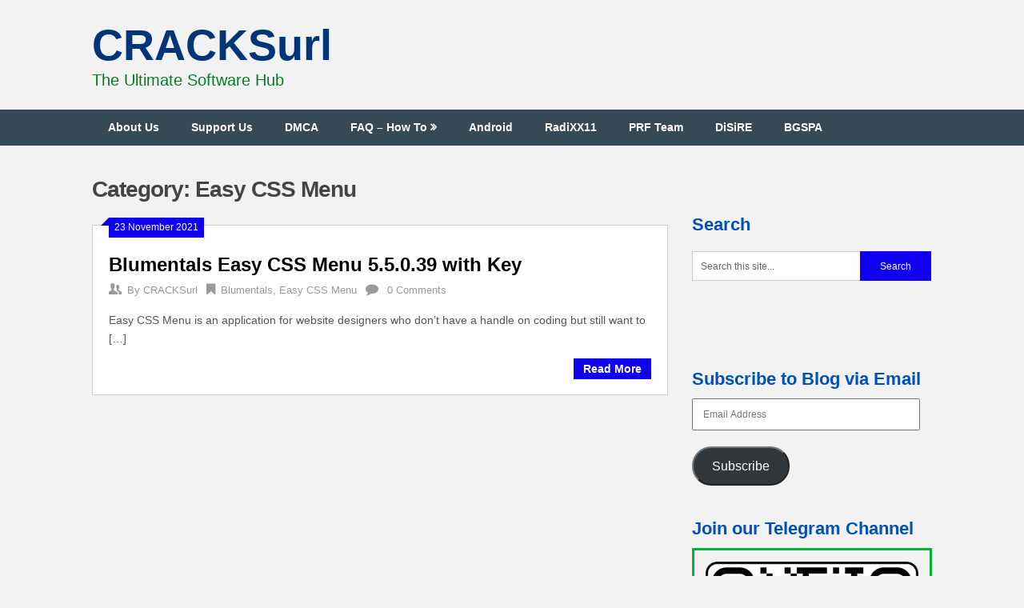

--- FILE ---
content_type: text/html; charset=UTF-8
request_url: https://cracksurl.com/category/blumentals/easy-css-menu/
body_size: 71973
content:
<!DOCTYPE html><html lang="en-GB"><head><script data-no-optimize="1">var litespeed_docref=sessionStorage.getItem("litespeed_docref");litespeed_docref&&(Object.defineProperty(document,"referrer",{get:function(){return litespeed_docref}}),sessionStorage.removeItem("litespeed_docref"));</script> <meta charset="UTF-8"><meta name="viewport" content="width=device-width, initial-scale=1"><link rel="profile" href="http://gmpg.org/xfn/11"><link rel="pingback" href="https://cracksurl.com/xmlrpc.php"><meta name='robots' content='index, follow, max-image-preview:large, max-snippet:-1, max-video-preview:-1' /><title>Easy CSS Menu Archives | CRACKSurl</title><link rel="canonical" href="https://cracksurl.com/category/blumentals/easy-css-menu/" /><meta property="og:locale" content="en_GB" /><meta property="og:type" content="article" /><meta property="og:title" content="Easy CSS Menu Archives | CRACKSurl" /><meta property="og:url" content="https://cracksurl.com/category/blumentals/easy-css-menu/" /><meta property="og:site_name" content="CRACKSurl" /><meta name="twitter:card" content="summary_large_image" /><meta name="twitter:site" content="@CRACKSurl" /> <script type="application/ld+json" class="yoast-schema-graph">{"@context":"https://schema.org","@graph":[{"@type":"CollectionPage","@id":"https://cracksurl.com/category/blumentals/easy-css-menu/","url":"https://cracksurl.com/category/blumentals/easy-css-menu/","name":"Easy CSS Menu Archives | CRACKSurl","isPartOf":{"@id":"https://cracksurl.com/#website"},"breadcrumb":{"@id":"https://cracksurl.com/category/blumentals/easy-css-menu/#breadcrumb"},"inLanguage":"en-GB"},{"@type":"BreadcrumbList","@id":"https://cracksurl.com/category/blumentals/easy-css-menu/#breadcrumb","itemListElement":[{"@type":"ListItem","position":1,"name":"Home","item":"https://cracksurl.com/"},{"@type":"ListItem","position":2,"name":"Blumentals","item":"https://cracksurl.com/category/blumentals/"},{"@type":"ListItem","position":3,"name":"Easy CSS Menu"}]},{"@type":"WebSite","@id":"https://cracksurl.com/#website","url":"https://cracksurl.com/","name":"AppsURL","description":"The Ultimate Software Hub","publisher":{"@id":"https://cracksurl.com/#/schema/person/ad1bfba6a9befbf2c21c18bc4981e732"},"potentialAction":[{"@type":"SearchAction","target":{"@type":"EntryPoint","urlTemplate":"https://cracksurl.com/?s={search_term_string}"},"query-input":{"@type":"PropertyValueSpecification","valueRequired":true,"valueName":"search_term_string"}}],"inLanguage":"en-GB"},{"@type":["Person","Organization"],"@id":"https://cracksurl.com/#/schema/person/ad1bfba6a9befbf2c21c18bc4981e732","name":"CRACKSurl","image":{"@type":"ImageObject","inLanguage":"en-GB","@id":"https://cracksurl.com/#/schema/person/image/","url":"https://cracksurl.com/wp-content/uploads/2021/12/cracksurl.png","contentUrl":"https://cracksurl.com/wp-content/uploads/2021/12/cracksurl.png","width":96,"height":96,"caption":"CRACKSurl"},"logo":{"@id":"https://cracksurl.com/#/schema/person/image/"},"sameAs":["https://cracksurl.com","https://x.com/CRACKSurl"]}]}</script> <link rel='dns-prefetch' href='//secure.gravatar.com' /><link rel='dns-prefetch' href='//stats.wp.com' /><link rel='dns-prefetch' href='//fonts.googleapis.com' /><link rel='dns-prefetch' href='//v0.wordpress.com' /><link rel='preconnect' href='//c0.wp.com' /><link rel='preconnect' href='//i0.wp.com' /><link rel="alternate" type="application/rss+xml" title="CRACKSurl &raquo; Feed" href="https://cracksurl.com/feed/" /><link rel="alternate" type="application/rss+xml" title="CRACKSurl &raquo; Comments Feed" href="https://cracksurl.com/comments/feed/" /><link rel="alternate" type="application/rss+xml" title="CRACKSurl &raquo; Easy CSS Menu Category Feed" href="https://cracksurl.com/category/blumentals/easy-css-menu/feed/" /><style id='wp-img-auto-sizes-contain-inline-css' type='text/css'>img:is([sizes=auto i],[sizes^="auto," i]){contain-intrinsic-size:3000px 1500px}
/*# sourceURL=wp-img-auto-sizes-contain-inline-css */</style><link data-optimized="2" rel="stylesheet" href="https://cracksurl.com/wp-content/litespeed/css/cd5f9b574a3a08a8f8ee3ed8b09c6aaa.css?ver=18e9a" /><link rel='stylesheet' id='wp-block-library-css' href='https://c0.wp.com/c/6.9/wp-includes/css/dist/block-library/style.min.css' type='text/css' media='all' /><style id='global-styles-inline-css' type='text/css'>:root{--wp--preset--aspect-ratio--square: 1;--wp--preset--aspect-ratio--4-3: 4/3;--wp--preset--aspect-ratio--3-4: 3/4;--wp--preset--aspect-ratio--3-2: 3/2;--wp--preset--aspect-ratio--2-3: 2/3;--wp--preset--aspect-ratio--16-9: 16/9;--wp--preset--aspect-ratio--9-16: 9/16;--wp--preset--color--black: #000000;--wp--preset--color--cyan-bluish-gray: #abb8c3;--wp--preset--color--white: #ffffff;--wp--preset--color--pale-pink: #f78da7;--wp--preset--color--vivid-red: #cf2e2e;--wp--preset--color--luminous-vivid-orange: #ff6900;--wp--preset--color--luminous-vivid-amber: #fcb900;--wp--preset--color--light-green-cyan: #7bdcb5;--wp--preset--color--vivid-green-cyan: #00d084;--wp--preset--color--pale-cyan-blue: #8ed1fc;--wp--preset--color--vivid-cyan-blue: #0693e3;--wp--preset--color--vivid-purple: #9b51e0;--wp--preset--gradient--vivid-cyan-blue-to-vivid-purple: linear-gradient(135deg,rgb(6,147,227) 0%,rgb(155,81,224) 100%);--wp--preset--gradient--light-green-cyan-to-vivid-green-cyan: linear-gradient(135deg,rgb(122,220,180) 0%,rgb(0,208,130) 100%);--wp--preset--gradient--luminous-vivid-amber-to-luminous-vivid-orange: linear-gradient(135deg,rgb(252,185,0) 0%,rgb(255,105,0) 100%);--wp--preset--gradient--luminous-vivid-orange-to-vivid-red: linear-gradient(135deg,rgb(255,105,0) 0%,rgb(207,46,46) 100%);--wp--preset--gradient--very-light-gray-to-cyan-bluish-gray: linear-gradient(135deg,rgb(238,238,238) 0%,rgb(169,184,195) 100%);--wp--preset--gradient--cool-to-warm-spectrum: linear-gradient(135deg,rgb(74,234,220) 0%,rgb(151,120,209) 20%,rgb(207,42,186) 40%,rgb(238,44,130) 60%,rgb(251,105,98) 80%,rgb(254,248,76) 100%);--wp--preset--gradient--blush-light-purple: linear-gradient(135deg,rgb(255,206,236) 0%,rgb(152,150,240) 100%);--wp--preset--gradient--blush-bordeaux: linear-gradient(135deg,rgb(254,205,165) 0%,rgb(254,45,45) 50%,rgb(107,0,62) 100%);--wp--preset--gradient--luminous-dusk: linear-gradient(135deg,rgb(255,203,112) 0%,rgb(199,81,192) 50%,rgb(65,88,208) 100%);--wp--preset--gradient--pale-ocean: linear-gradient(135deg,rgb(255,245,203) 0%,rgb(182,227,212) 50%,rgb(51,167,181) 100%);--wp--preset--gradient--electric-grass: linear-gradient(135deg,rgb(202,248,128) 0%,rgb(113,206,126) 100%);--wp--preset--gradient--midnight: linear-gradient(135deg,rgb(2,3,129) 0%,rgb(40,116,252) 100%);--wp--preset--font-size--small: 13px;--wp--preset--font-size--medium: 20px;--wp--preset--font-size--large: 36px;--wp--preset--font-size--x-large: 42px;--wp--preset--font-family--albert-sans: 'Albert Sans', sans-serif;--wp--preset--font-family--alegreya: Alegreya, serif;--wp--preset--font-family--arvo: Arvo, serif;--wp--preset--font-family--bodoni-moda: 'Bodoni Moda', serif;--wp--preset--font-family--bricolage-grotesque: 'Bricolage Grotesque', sans-serif;--wp--preset--font-family--cabin: Cabin, sans-serif;--wp--preset--font-family--chivo: Chivo, sans-serif;--wp--preset--font-family--commissioner: Commissioner, sans-serif;--wp--preset--font-family--cormorant: Cormorant, serif;--wp--preset--font-family--courier-prime: 'Courier Prime', monospace;--wp--preset--font-family--crimson-pro: 'Crimson Pro', serif;--wp--preset--font-family--dm-mono: 'DM Mono', monospace;--wp--preset--font-family--dm-sans: 'DM Sans', sans-serif;--wp--preset--font-family--dm-serif-display: 'DM Serif Display', serif;--wp--preset--font-family--domine: Domine, serif;--wp--preset--font-family--eb-garamond: 'EB Garamond', serif;--wp--preset--font-family--epilogue: Epilogue, sans-serif;--wp--preset--font-family--fahkwang: Fahkwang, sans-serif;--wp--preset--font-family--figtree: Figtree, sans-serif;--wp--preset--font-family--fira-sans: 'Fira Sans', sans-serif;--wp--preset--font-family--fjalla-one: 'Fjalla One', sans-serif;--wp--preset--font-family--fraunces: Fraunces, serif;--wp--preset--font-family--gabarito: Gabarito, system-ui;--wp--preset--font-family--ibm-plex-mono: 'IBM Plex Mono', monospace;--wp--preset--font-family--ibm-plex-sans: 'IBM Plex Sans', sans-serif;--wp--preset--font-family--ibarra-real-nova: 'Ibarra Real Nova', serif;--wp--preset--font-family--instrument-serif: 'Instrument Serif', serif;--wp--preset--font-family--inter: Inter, sans-serif;--wp--preset--font-family--josefin-sans: 'Josefin Sans', sans-serif;--wp--preset--font-family--jost: Jost, sans-serif;--wp--preset--font-family--libre-baskerville: 'Libre Baskerville', serif;--wp--preset--font-family--libre-franklin: 'Libre Franklin', sans-serif;--wp--preset--font-family--literata: Literata, serif;--wp--preset--font-family--lora: Lora, serif;--wp--preset--font-family--merriweather: Merriweather, serif;--wp--preset--font-family--montserrat: Montserrat, sans-serif;--wp--preset--font-family--newsreader: Newsreader, serif;--wp--preset--font-family--noto-sans-mono: 'Noto Sans Mono', sans-serif;--wp--preset--font-family--nunito: Nunito, sans-serif;--wp--preset--font-family--open-sans: 'Open Sans', sans-serif;--wp--preset--font-family--overpass: Overpass, sans-serif;--wp--preset--font-family--pt-serif: 'PT Serif', serif;--wp--preset--font-family--petrona: Petrona, serif;--wp--preset--font-family--piazzolla: Piazzolla, serif;--wp--preset--font-family--playfair-display: 'Playfair Display', serif;--wp--preset--font-family--plus-jakarta-sans: 'Plus Jakarta Sans', sans-serif;--wp--preset--font-family--poppins: Poppins, sans-serif;--wp--preset--font-family--raleway: Raleway, sans-serif;--wp--preset--font-family--roboto: Roboto, sans-serif;--wp--preset--font-family--roboto-slab: 'Roboto Slab', serif;--wp--preset--font-family--rubik: Rubik, sans-serif;--wp--preset--font-family--rufina: Rufina, serif;--wp--preset--font-family--sora: Sora, sans-serif;--wp--preset--font-family--source-sans-3: 'Source Sans 3', sans-serif;--wp--preset--font-family--source-serif-4: 'Source Serif 4', serif;--wp--preset--font-family--space-mono: 'Space Mono', monospace;--wp--preset--font-family--syne: Syne, sans-serif;--wp--preset--font-family--texturina: Texturina, serif;--wp--preset--font-family--urbanist: Urbanist, sans-serif;--wp--preset--font-family--work-sans: 'Work Sans', sans-serif;--wp--preset--spacing--20: 0.44rem;--wp--preset--spacing--30: 0.67rem;--wp--preset--spacing--40: 1rem;--wp--preset--spacing--50: 1.5rem;--wp--preset--spacing--60: 2.25rem;--wp--preset--spacing--70: 3.38rem;--wp--preset--spacing--80: 5.06rem;--wp--preset--shadow--natural: 6px 6px 9px rgba(0, 0, 0, 0.2);--wp--preset--shadow--deep: 12px 12px 50px rgba(0, 0, 0, 0.4);--wp--preset--shadow--sharp: 6px 6px 0px rgba(0, 0, 0, 0.2);--wp--preset--shadow--outlined: 6px 6px 0px -3px rgb(255, 255, 255), 6px 6px rgb(0, 0, 0);--wp--preset--shadow--crisp: 6px 6px 0px rgb(0, 0, 0);}:where(.is-layout-flex){gap: 0.5em;}:where(.is-layout-grid){gap: 0.5em;}body .is-layout-flex{display: flex;}.is-layout-flex{flex-wrap: wrap;align-items: center;}.is-layout-flex > :is(*, div){margin: 0;}body .is-layout-grid{display: grid;}.is-layout-grid > :is(*, div){margin: 0;}:where(.wp-block-columns.is-layout-flex){gap: 2em;}:where(.wp-block-columns.is-layout-grid){gap: 2em;}:where(.wp-block-post-template.is-layout-flex){gap: 1.25em;}:where(.wp-block-post-template.is-layout-grid){gap: 1.25em;}.has-black-color{color: var(--wp--preset--color--black) !important;}.has-cyan-bluish-gray-color{color: var(--wp--preset--color--cyan-bluish-gray) !important;}.has-white-color{color: var(--wp--preset--color--white) !important;}.has-pale-pink-color{color: var(--wp--preset--color--pale-pink) !important;}.has-vivid-red-color{color: var(--wp--preset--color--vivid-red) !important;}.has-luminous-vivid-orange-color{color: var(--wp--preset--color--luminous-vivid-orange) !important;}.has-luminous-vivid-amber-color{color: var(--wp--preset--color--luminous-vivid-amber) !important;}.has-light-green-cyan-color{color: var(--wp--preset--color--light-green-cyan) !important;}.has-vivid-green-cyan-color{color: var(--wp--preset--color--vivid-green-cyan) !important;}.has-pale-cyan-blue-color{color: var(--wp--preset--color--pale-cyan-blue) !important;}.has-vivid-cyan-blue-color{color: var(--wp--preset--color--vivid-cyan-blue) !important;}.has-vivid-purple-color{color: var(--wp--preset--color--vivid-purple) !important;}.has-black-background-color{background-color: var(--wp--preset--color--black) !important;}.has-cyan-bluish-gray-background-color{background-color: var(--wp--preset--color--cyan-bluish-gray) !important;}.has-white-background-color{background-color: var(--wp--preset--color--white) !important;}.has-pale-pink-background-color{background-color: var(--wp--preset--color--pale-pink) !important;}.has-vivid-red-background-color{background-color: var(--wp--preset--color--vivid-red) !important;}.has-luminous-vivid-orange-background-color{background-color: var(--wp--preset--color--luminous-vivid-orange) !important;}.has-luminous-vivid-amber-background-color{background-color: var(--wp--preset--color--luminous-vivid-amber) !important;}.has-light-green-cyan-background-color{background-color: var(--wp--preset--color--light-green-cyan) !important;}.has-vivid-green-cyan-background-color{background-color: var(--wp--preset--color--vivid-green-cyan) !important;}.has-pale-cyan-blue-background-color{background-color: var(--wp--preset--color--pale-cyan-blue) !important;}.has-vivid-cyan-blue-background-color{background-color: var(--wp--preset--color--vivid-cyan-blue) !important;}.has-vivid-purple-background-color{background-color: var(--wp--preset--color--vivid-purple) !important;}.has-black-border-color{border-color: var(--wp--preset--color--black) !important;}.has-cyan-bluish-gray-border-color{border-color: var(--wp--preset--color--cyan-bluish-gray) !important;}.has-white-border-color{border-color: var(--wp--preset--color--white) !important;}.has-pale-pink-border-color{border-color: var(--wp--preset--color--pale-pink) !important;}.has-vivid-red-border-color{border-color: var(--wp--preset--color--vivid-red) !important;}.has-luminous-vivid-orange-border-color{border-color: var(--wp--preset--color--luminous-vivid-orange) !important;}.has-luminous-vivid-amber-border-color{border-color: var(--wp--preset--color--luminous-vivid-amber) !important;}.has-light-green-cyan-border-color{border-color: var(--wp--preset--color--light-green-cyan) !important;}.has-vivid-green-cyan-border-color{border-color: var(--wp--preset--color--vivid-green-cyan) !important;}.has-pale-cyan-blue-border-color{border-color: var(--wp--preset--color--pale-cyan-blue) !important;}.has-vivid-cyan-blue-border-color{border-color: var(--wp--preset--color--vivid-cyan-blue) !important;}.has-vivid-purple-border-color{border-color: var(--wp--preset--color--vivid-purple) !important;}.has-vivid-cyan-blue-to-vivid-purple-gradient-background{background: var(--wp--preset--gradient--vivid-cyan-blue-to-vivid-purple) !important;}.has-light-green-cyan-to-vivid-green-cyan-gradient-background{background: var(--wp--preset--gradient--light-green-cyan-to-vivid-green-cyan) !important;}.has-luminous-vivid-amber-to-luminous-vivid-orange-gradient-background{background: var(--wp--preset--gradient--luminous-vivid-amber-to-luminous-vivid-orange) !important;}.has-luminous-vivid-orange-to-vivid-red-gradient-background{background: var(--wp--preset--gradient--luminous-vivid-orange-to-vivid-red) !important;}.has-very-light-gray-to-cyan-bluish-gray-gradient-background{background: var(--wp--preset--gradient--very-light-gray-to-cyan-bluish-gray) !important;}.has-cool-to-warm-spectrum-gradient-background{background: var(--wp--preset--gradient--cool-to-warm-spectrum) !important;}.has-blush-light-purple-gradient-background{background: var(--wp--preset--gradient--blush-light-purple) !important;}.has-blush-bordeaux-gradient-background{background: var(--wp--preset--gradient--blush-bordeaux) !important;}.has-luminous-dusk-gradient-background{background: var(--wp--preset--gradient--luminous-dusk) !important;}.has-pale-ocean-gradient-background{background: var(--wp--preset--gradient--pale-ocean) !important;}.has-electric-grass-gradient-background{background: var(--wp--preset--gradient--electric-grass) !important;}.has-midnight-gradient-background{background: var(--wp--preset--gradient--midnight) !important;}.has-small-font-size{font-size: var(--wp--preset--font-size--small) !important;}.has-medium-font-size{font-size: var(--wp--preset--font-size--medium) !important;}.has-large-font-size{font-size: var(--wp--preset--font-size--large) !important;}.has-x-large-font-size{font-size: var(--wp--preset--font-size--x-large) !important;}.has-albert-sans-font-family{font-family: var(--wp--preset--font-family--albert-sans) !important;}.has-alegreya-font-family{font-family: var(--wp--preset--font-family--alegreya) !important;}.has-arvo-font-family{font-family: var(--wp--preset--font-family--arvo) !important;}.has-bodoni-moda-font-family{font-family: var(--wp--preset--font-family--bodoni-moda) !important;}.has-bricolage-grotesque-font-family{font-family: var(--wp--preset--font-family--bricolage-grotesque) !important;}.has-cabin-font-family{font-family: var(--wp--preset--font-family--cabin) !important;}.has-chivo-font-family{font-family: var(--wp--preset--font-family--chivo) !important;}.has-commissioner-font-family{font-family: var(--wp--preset--font-family--commissioner) !important;}.has-cormorant-font-family{font-family: var(--wp--preset--font-family--cormorant) !important;}.has-courier-prime-font-family{font-family: var(--wp--preset--font-family--courier-prime) !important;}.has-crimson-pro-font-family{font-family: var(--wp--preset--font-family--crimson-pro) !important;}.has-dm-mono-font-family{font-family: var(--wp--preset--font-family--dm-mono) !important;}.has-dm-sans-font-family{font-family: var(--wp--preset--font-family--dm-sans) !important;}.has-dm-serif-display-font-family{font-family: var(--wp--preset--font-family--dm-serif-display) !important;}.has-domine-font-family{font-family: var(--wp--preset--font-family--domine) !important;}.has-eb-garamond-font-family{font-family: var(--wp--preset--font-family--eb-garamond) !important;}.has-epilogue-font-family{font-family: var(--wp--preset--font-family--epilogue) !important;}.has-fahkwang-font-family{font-family: var(--wp--preset--font-family--fahkwang) !important;}.has-figtree-font-family{font-family: var(--wp--preset--font-family--figtree) !important;}.has-fira-sans-font-family{font-family: var(--wp--preset--font-family--fira-sans) !important;}.has-fjalla-one-font-family{font-family: var(--wp--preset--font-family--fjalla-one) !important;}.has-fraunces-font-family{font-family: var(--wp--preset--font-family--fraunces) !important;}.has-gabarito-font-family{font-family: var(--wp--preset--font-family--gabarito) !important;}.has-ibm-plex-mono-font-family{font-family: var(--wp--preset--font-family--ibm-plex-mono) !important;}.has-ibm-plex-sans-font-family{font-family: var(--wp--preset--font-family--ibm-plex-sans) !important;}.has-ibarra-real-nova-font-family{font-family: var(--wp--preset--font-family--ibarra-real-nova) !important;}.has-instrument-serif-font-family{font-family: var(--wp--preset--font-family--instrument-serif) !important;}.has-inter-font-family{font-family: var(--wp--preset--font-family--inter) !important;}.has-josefin-sans-font-family{font-family: var(--wp--preset--font-family--josefin-sans) !important;}.has-jost-font-family{font-family: var(--wp--preset--font-family--jost) !important;}.has-libre-baskerville-font-family{font-family: var(--wp--preset--font-family--libre-baskerville) !important;}.has-libre-franklin-font-family{font-family: var(--wp--preset--font-family--libre-franklin) !important;}.has-literata-font-family{font-family: var(--wp--preset--font-family--literata) !important;}.has-lora-font-family{font-family: var(--wp--preset--font-family--lora) !important;}.has-merriweather-font-family{font-family: var(--wp--preset--font-family--merriweather) !important;}.has-montserrat-font-family{font-family: var(--wp--preset--font-family--montserrat) !important;}.has-newsreader-font-family{font-family: var(--wp--preset--font-family--newsreader) !important;}.has-noto-sans-mono-font-family{font-family: var(--wp--preset--font-family--noto-sans-mono) !important;}.has-nunito-font-family{font-family: var(--wp--preset--font-family--nunito) !important;}.has-open-sans-font-family{font-family: var(--wp--preset--font-family--open-sans) !important;}.has-overpass-font-family{font-family: var(--wp--preset--font-family--overpass) !important;}.has-pt-serif-font-family{font-family: var(--wp--preset--font-family--pt-serif) !important;}.has-petrona-font-family{font-family: var(--wp--preset--font-family--petrona) !important;}.has-piazzolla-font-family{font-family: var(--wp--preset--font-family--piazzolla) !important;}.has-playfair-display-font-family{font-family: var(--wp--preset--font-family--playfair-display) !important;}.has-plus-jakarta-sans-font-family{font-family: var(--wp--preset--font-family--plus-jakarta-sans) !important;}.has-poppins-font-family{font-family: var(--wp--preset--font-family--poppins) !important;}.has-raleway-font-family{font-family: var(--wp--preset--font-family--raleway) !important;}.has-roboto-font-family{font-family: var(--wp--preset--font-family--roboto) !important;}.has-roboto-slab-font-family{font-family: var(--wp--preset--font-family--roboto-slab) !important;}.has-rubik-font-family{font-family: var(--wp--preset--font-family--rubik) !important;}.has-rufina-font-family{font-family: var(--wp--preset--font-family--rufina) !important;}.has-sora-font-family{font-family: var(--wp--preset--font-family--sora) !important;}.has-source-sans-3-font-family{font-family: var(--wp--preset--font-family--source-sans-3) !important;}.has-source-serif-4-font-family{font-family: var(--wp--preset--font-family--source-serif-4) !important;}.has-space-mono-font-family{font-family: var(--wp--preset--font-family--space-mono) !important;}.has-syne-font-family{font-family: var(--wp--preset--font-family--syne) !important;}.has-texturina-font-family{font-family: var(--wp--preset--font-family--texturina) !important;}.has-urbanist-font-family{font-family: var(--wp--preset--font-family--urbanist) !important;}.has-work-sans-font-family{font-family: var(--wp--preset--font-family--work-sans) !important;}
/*# sourceURL=global-styles-inline-css */</style><style id='classic-theme-styles-inline-css' type='text/css'>/*! This file is auto-generated */
.wp-block-button__link{color:#fff;background-color:#32373c;border-radius:9999px;box-shadow:none;text-decoration:none;padding:calc(.667em + 2px) calc(1.333em + 2px);font-size:1.125em}.wp-block-file__button{background:#32373c;color:#fff;text-decoration:none}
/*# sourceURL=/wp-includes/css/classic-themes.min.css */</style><style id='dominant-color-styles-inline-css' type='text/css'>img[data-dominant-color]:not(.has-transparency) { background-color: var(--dominant-color); }
/*# sourceURL=dominant-color-styles-inline-css */</style><link rel='stylesheet' id='dashicons-css' href='https://c0.wp.com/c/6.9/wp-includes/css/dashicons.min.css' type='text/css' media='all' /><style id='ribbon-lite-style-inline-css' type='text/css'>#site-header { background-image: url(''); }
        #tabber .inside li .meta b,footer .widget li a:hover,.fn a,.reply a,#tabber .inside li div.info .entry-title a:hover, #navigation ul ul a:hover,.single_post a, a:hover, .sidebar.c-4-12 .textwidget a, #site-footer .textwidget a, #commentform a, #tabber .inside li a, .copyrights a:hover, a, .sidebar.c-4-12 a:hover, .top a:hover, footer .tagcloud a:hover { color: #1000f2; }

        .nav-previous a:hover, .nav-next a:hover, #commentform input#submit, #searchform input[type='submit'], .home_menu_item, .primary-navigation a:hover, .post-date-ribbon, .currenttext, .pagination a:hover, .readMore a, .mts-subscribe input[type='submit'], .pagination .current, .woocommerce nav.woocommerce-pagination ul li a:focus, .woocommerce nav.woocommerce-pagination ul li a:hover, .woocommerce nav.woocommerce-pagination ul li span.current, .woocommerce-product-search input[type="submit"], .woocommerce a.button, .woocommerce-page a.button, .woocommerce button.button, .woocommerce-page button.button, .woocommerce input.button, .woocommerce-page input.button, .woocommerce #respond input#submit, .woocommerce-page #respond input#submit, .woocommerce #content input.button, .woocommerce-page #content input.button { background-color: #1000f2; }

        .woocommerce nav.woocommerce-pagination ul li span.current, .woocommerce-page nav.woocommerce-pagination ul li span.current, .woocommerce #content nav.woocommerce-pagination ul li span.current, .woocommerce-page #content nav.woocommerce-pagination ul li span.current, .woocommerce nav.woocommerce-pagination ul li a:hover, .woocommerce-page nav.woocommerce-pagination ul li a:hover, .woocommerce #content nav.woocommerce-pagination ul li a:hover, .woocommerce-page #content nav.woocommerce-pagination ul li a:hover, .woocommerce nav.woocommerce-pagination ul li a:focus, .woocommerce-page nav.woocommerce-pagination ul li a:focus, .woocommerce #content nav.woocommerce-pagination ul li a:focus, .woocommerce-page #content nav.woocommerce-pagination ul li a:focus, .pagination .current, .tagcloud a { border-color: #1000f2; }
        .corner { border-color: transparent transparent #1000f2 transparent;}

        .primary-navigation, footer, .readMore a:hover, #commentform input#submit:hover, .featured-thumbnail .latestPost-review-wrapper { background-color: #364956; }
			
/*# sourceURL=ribbon-lite-style-inline-css */</style><link rel='stylesheet' id='jetpack-subscriptions-css' href='https://c0.wp.com/p/jetpack/15.3.1/_inc/build/subscriptions/subscriptions.min.css' type='text/css' media='all' /> <script id="charitable-sessions-js-extra" type="litespeed/javascript">var CHARITABLE_SESSION={"ajaxurl":"https://cracksurl.com/wp-admin/admin-ajax.php","id":"","cookie_name":"charitable_session","expiration":"86400","expiration_variant":"82800","secure":"","cookie_path":"/","cookie_domain":"","generated_id":"187abaf5a852adf79c497211578b8e7c","disable_cookie":""}</script> <script type="litespeed/javascript" data-src="https://c0.wp.com/c/6.9/wp-includes/js/jquery/jquery.min.js" id="jquery-core-js"></script> <script type="litespeed/javascript" data-src="https://c0.wp.com/c/6.9/wp-includes/js/jquery/jquery-migrate.min.js" id="jquery-migrate-js"></script> <link rel="https://api.w.org/" href="https://cracksurl.com/wp-json/" /><link rel="alternate" title="JSON" type="application/json" href="https://cracksurl.com/wp-json/wp/v2/categories/13127" /><link rel="EditURI" type="application/rsd+xml" title="RSD" href="https://cracksurl.com/xmlrpc.php?rsd" /><meta name="generator" content="WordPress 6.9" /><meta name="generator" content="dominant-color-images 1.2.0"><meta name="generator" content="webp-uploads 2.6.0"><style>img#wpstats{display:none}</style><style id="charitable-highlight-colour-styles">.campaign-raised .amount,.campaign-figures .amount,.donors-count,.time-left,.charitable-form-field a:not(.button),.charitable-form-fields .charitable-fieldset a:not(.button),.charitable-notice,.charitable-notice .errors a {color:;}#charitable-donation-form .charitable-notice {border-color:;}.campaign-progress-bar .bar,.donate-button,.charitable-donation-form .donation-amount.selected,.charitable-donation-amount-form .donation-amount.selected { background-color:#f89d35; }.charitable-donation-form .donation-amount.selected,.charitable-donation-amount-form .donation-amount.selected,.charitable-notice,.charitable-drag-drop-images li:hover a.remove-image,.supports-drag-drop .charitable-drag-drop-dropzone.drag-over { border-color:#f89d35; }</style><style type="text/css">.recentcomments a{display:inline !important;padding:0 !important;margin:0 !important;}</style><style type="text/css">.site-title a,
		.site-description {
			color: #01005e;
		}</style><style type="text/css" id="custom-background-css">body.custom-background { background-color: #f2f2f2; background-image: url("https://cracksurl.com/wp-content/uploads/2025/07/Copilot_.avif"); background-position: center center; background-size: cover; background-repeat: no-repeat; background-attachment: fixed; }</style><link rel="icon" href="https://i0.wp.com/cracksurl.com/wp-content/uploads/2023/01/cropped-cr-icon.png?fit=32%2C32&#038;ssl=1" sizes="32x32" /><link rel="icon" href="https://i0.wp.com/cracksurl.com/wp-content/uploads/2023/01/cropped-cr-icon.png?fit=192%2C192&#038;ssl=1" sizes="192x192" /><link rel="apple-touch-icon" href="https://i0.wp.com/cracksurl.com/wp-content/uploads/2023/01/cropped-cr-icon.png?fit=180%2C180&#038;ssl=1" /><meta name="msapplication-TileImage" content="https://i0.wp.com/cracksurl.com/wp-content/uploads/2023/01/cropped-cr-icon.png?fit=270%2C270&#038;ssl=1" /><style type="text/css" id="wp-custom-css">.comment-form-url { display: none; }
.bypostauthor {border-right: 8px solid #428bca; ;font-weight:bold; font-style:italic; color:#508fe6;  background-color: #e7f8fb;}
.comment {font-size: 12px; }
#comments .avatar { float:left; margin-right:5px; }
.comment-author { font-weight:bold; color: #ae0057; }
.widget_top-posts li{border-bottom: 1.2px dotted #669cba; padding-bottom:1px; padding-top: 1px; padding: 3px; font-weight: bold; color: #0000a0;}
#logo a {color: #003577;  font-size: 3.4rem;}
.site-description {font-size: 1.25rem; color: #077c22; font-family:sans-serif, font-style:bold }
.pagination .page-numbers:hover, .pagination .pagelink:hover, .pagination .current, .pagination .current:hover, .entry-content .pagelink, .entry-content .pagelink:hover, .entry-content a .pagelink { background: #000000; }
.widget_recent_entries li:hover { color: #ffff00 }
.recentcomments .comment-author-link, .rc-author { color: #f4511e; text-transform: none; font-weight: bold;}
.widget_recent_entries li{border-bottom: 1.2px dotted #669cba; padding-bottom:1px; padding-top: 1px; padding: 3px; font-weight: bold;}
.widget_recent_entries li:hover { color: #0606c9 }
h3, a:hover { color: #0050ba; }  a:hover { text-decoration: underline;} a:active { text-decoration: underline; }
pre { padding: 1.5rem; white-space: pre-wrap; font-weight:bold; color: #5e0794; }
pre, code { border: 3px solid #cf00a5;}
a:hover {font-size:110%;}
.single_post a:link { color: #0000a0;font-weight:bold;}
.single_post a:hover { color: #1a7b26; }
#wp-calendar a:hover {font-size:150%;}
#wp-calendar caption { border: 2px solid white; padding: 10px 20px; text-align: center;} 
#wp-calendar a:link, a:visited {text-decoration: underline; font-weight: bold;}
#wp-calendar a:hover {color:red;}
.readMore a:link, a:visited {text-decoration: none; font-weight: bold; }
.readMore a {color:white;}
.pagination .current {font-weight: bold;}
.pagination a:hover {font-size:120%; font-weight: bold;}
#featured-thumbnail { width: auto; margin: 0;}
#featured-thumbnail .attachment-featured { display: none; }
#featured-thumbnail .attachment-ribbon-lite-featured { margin-right: 20px !important; }
.featured-thumbnail img {width: auto;}
.widget-header { float: right; max-width: 600px; }
.single_post a:visited {color: #e66707;}</style><link rel='stylesheet' id='jetpack-top-posts-widget-css' href='https://c0.wp.com/p/jetpack/15.3.1/modules/widgets/top-posts/style.css' type='text/css' media='all' /></head><body class="archive category category-easy-css-menu category-13127 custom-background wp-theme-ribbon-lite hfeed"><div class="main-container">
<a class="skip-link screen-reader-text" href="#content">Skip to content</a><header id="site-header" role="banner"><div class="container clear"><div class="site-branding"><h2 id="logo" class="site-title" itemprop="headline">
<a href="https://cracksurl.com">CRACKSurl</a></h2><div class="site-description">The Ultimate Software Hub</div></div></div><div class="primary-navigation">
<a href="#" id="pull" class="toggle-mobile-menu">Menu</a><div class="container clear"><nav id="navigation" class="primary-navigation mobile-menu-wrapper" role="navigation"><ul id="menu-menu-1" class="menu clearfix"><li id="menu-item-3375" class="menu-item menu-item-type-post_type menu-item-object-page menu-item-3375"><a href="https://cracksurl.com/about-us/">About Us</a></li><li id="menu-item-38199" class="menu-item menu-item-type-post_type menu-item-object-post menu-item-38199"><a href="https://cracksurl.com/fundraising-campaign-2026/">Support Us</a></li><li id="menu-item-48" class="menu-item menu-item-type-post_type menu-item-object-page menu-item-privacy-policy menu-item-48"><a rel="privacy-policy" href="https://cracksurl.com/disclaimer/">DMCA</a></li><li id="menu-item-2182" class="menu-item menu-item-type-custom menu-item-object-custom menu-item-has-children menu-item-2182"><a href="#">FAQ – How To</a><ul class="sub-menu"><li id="menu-item-5957" class="menu-item menu-item-type-post_type menu-item-object-page menu-item-5957"><a href="https://cracksurl.com/ad-blockers-and-extensions/">Block Ads</a></li><li id="menu-item-49" class="menu-item menu-item-type-post_type menu-item-object-page menu-item-49"><a href="https://cracksurl.com/how-to-block-programs-in-firewall/">Block a Program in Firewall</a></li><li id="menu-item-50" class="menu-item menu-item-type-post_type menu-item-object-page menu-item-50"><a href="https://cracksurl.com/how-to-download/">How to Download</a></li></ul></li><li id="menu-item-799" class="menu-item menu-item-type-taxonomy menu-item-object-category menu-item-799"><a href="https://cracksurl.com/category/android/">Android</a></li><li id="menu-item-18486" class="menu-item menu-item-type-custom menu-item-object-custom menu-item-18486"><a target="_blank" href="https://distro.cracksurl.com/radixx11-releases/">RadiXX11</a></li><li id="menu-item-24357" class="menu-item menu-item-type-custom menu-item-object-custom menu-item-24357"><a target="_blank" href="https://distro.cracksurl.com/team-prf/">PRF Team</a></li><li id="menu-item-26086" class="menu-item menu-item-type-custom menu-item-object-custom menu-item-26086"><a target="_blank" href="https://distro.cracksurl.com/disire-release/">DiSiRE</a></li><li id="menu-item-24674" class="menu-item menu-item-type-custom menu-item-object-custom menu-item-24674"><a target="_blank" href="https://distro.cracksurl.com/bgspa-release/">BGSPA</a></li></ul></nav></div></div></header><div id="page" class="home-page"><div id="content" class="article"><h1 class="postsby">
<span>Category: <span>Easy CSS Menu</span></span></h1><article class="post excerpt"><div class="post-date-ribbon"><div class="corner"></div>23 November 2021</div><header><h2 class="title">
<a href="https://cracksurl.com/blumentals-easy-css-menu/" title="Blumentals Easy CSS Menu 5.5.0.39 with Key" rel="bookmark">Blumentals Easy CSS Menu 5.5.0.39 with Key</a></h2><div class="post-info">
<span class="theauthor"><span><i class="ribbon-icon icon-users"></i></span>By&nbsp;<a href="https://cracksurl.com/author/cracksurl/" title="Posts by CRACKSurl" rel="author">CRACKSurl</a></span>
<span class="featured-cat"><span><i class="ribbon-icon icon-bookmark"></i></span><a href="https://cracksurl.com/category/blumentals/" rel="category tag">Blumentals</a>, <a href="https://cracksurl.com/category/blumentals/easy-css-menu/" rel="category tag">Easy CSS Menu</a></span>
<span class="thecomment"><span><i class="ribbon-icon icon-comment"></i></span>&nbsp;<a href="https://cracksurl.com/blumentals-easy-css-menu/#respond">0 Comments</a></span></div></header>
<a href="https://cracksurl.com/blumentals-easy-css-menu/" title="Blumentals Easy CSS Menu 5.5.0.39 with Key" id="featured-thumbnail"><div class="featured-thumbnail">
<img data-lazyloaded="1" src="[data-uri]" width="150" height="150" data-src="https://cracksurl.com/wp-content/themes/ribbon-lite/images/nothumb-featured.png" class="attachment-featured wp-post-image" alt="Blumentals Easy CSS Menu 5.5.0.39 with Key"></div>
</a><div class="post-content">
Easy CSS Menu is an application for website designers who don’t have a handle on coding but still want to [&hellip;]</div><div class="readMore">
<a href="https://cracksurl.com/blumentals-easy-css-menu/" title="Blumentals Easy CSS Menu 5.5.0.39 with Key">
Read More            </a></div></article><nav class="navigation posts-navigation" role="navigation"></nav></div><aside class="sidebar c-4-12"><div id="sidebars" class="sidebar"><div class="sidebar_list"><div id="media_image-2" class="widget widget_media_image"><a href="https://www.hostinger.com/in/referral?REFERRALCODE=VDKASHRAFSN4" target="_blank"><img data-lazyloaded="1" src="[data-uri]" width="300" height="133" data-src="https://cracksurl.com/wp-content/uploads/2025/12/hos200-300x133.avif" class="image wp-image-87077  attachment-medium size-medium not-transparent" alt="" style="--dominant-color: #3e445a;max-width: 100%; height: auto;" decoding="async" loading="lazy" data-srcset="https://cracksurl.com/wp-content/uploads/2025/12/hos200-300x133.avif 300w, https://cracksurl.com/wp-content/uploads/2025/12/hos200.avif 400w" data-sizes="auto, (max-width: 300px) 100vw, 300px" data-has-transparency="false" data-dominant-color="3e445a" /></a></div><div id="search-2" class="widget widget_search"><h3 class="widget-title">Search</h3><form method="get" id="searchform" class="search-form" action="https://cracksurl.com" _lpchecked="1"><fieldset>
<input type="text" name="s" id="s" value="Search this site..." onblur="if (this.value == '') {this.value = 'Search this site...';}" onfocus="if (this.value == 'Search this site...') {this.value = '';}" >
<input type="submit" value="Search" /></fieldset></form></div><div id="custom_html-21" class="widget_text widget widget_custom_html"><div class="textwidget custom-html-widget"><p><a title=" How to Download from UploadRAR" href="https://cracksurl.com/how-to-download/" target="_blank"><img data-lazyloaded="1" src="[data-uri]" width="300" height="58" data-src="https://cracksurl.com/wp-content/uploads/2025/10/uploadrar-x300.avif" alt="" /></a></p></div></div><div id="google_translate_widget-2" class="widget widget_google_translate_widget"><div id="google_translate_element"></div></div><div id="blog_subscription-4" class="widget widget_blog_subscription jetpack_subscription_widget"><h3 class="widget-title">Subscribe to Blog via Email</h3><div class="wp-block-jetpack-subscriptions__container"><form action="#" method="post" accept-charset="utf-8" id="subscribe-blog-blog_subscription-4"
data-blog="182498765"
data-post_access_level="everybody" ><p id="subscribe-email">
<label id="jetpack-subscribe-label"
class="screen-reader-text"
for="subscribe-field-blog_subscription-4">
Email Address						</label>
<input type="email" name="email" autocomplete="email" required="required"
value=""
id="subscribe-field-blog_subscription-4"
placeholder="Email Address"
/></p><p id="subscribe-submit"
>
<input type="hidden" name="action" value="subscribe"/>
<input type="hidden" name="source" value="https://cracksurl.com/category/blumentals/easy-css-menu/"/>
<input type="hidden" name="sub-type" value="widget"/>
<input type="hidden" name="redirect_fragment" value="subscribe-blog-blog_subscription-4"/>
<input type="hidden" id="_wpnonce" name="_wpnonce" value="6d3acad88d" /><input type="hidden" name="_wp_http_referer" value="/category/blumentals/easy-css-menu/" />						<button type="submit"
class="wp-block-button__link"
name="jetpack_subscriptions_widget"
>
Subscribe						</button></p></form></div></div><div id="custom_html-13" class="widget_text widget widget_custom_html"><h3 class="widget-title">Join our Telegram Channel</h3><div class="textwidget custom-html-widget"><p style="border: 3px solid #00b72e; padding: 1em; text-align: center; "><img data-lazyloaded="1" src="[data-uri]" width="400" height="400" data-recalc-dims="1" data-src="https://i0.wp.com/cracksurl.com/wp-content/uploads/2023/01/telegram-cr.png?w=678&#038;ssl=1"><br /><strong><span style="color: #00b72e;"><span style="color: #ffffff;"><span style="background-color: #fff; border: 1px solid #002aff; display: inline-block; padding: 3px 10px; font-weight: bold; border-radius: 5px; font-size: 110%;"><a title=" Follow us On Telegram" href="https://t.me/cracksurldotcom" target="_blank" rel="noopener">Follow us On Telegram</a></span> </span>
</span></strong></p></div></div><div id="categories-2" class="widget widget_categories"><h3 class="widget-title">Categories</h3><form action="https://cracksurl.com" method="get"><label class="screen-reader-text" for="cat">Categories</label><select  name='cat' id='cat' class='postform'><option value='-1'>Select Category</option><option class="level-0" value="3957">1CLICK&nbsp;&nbsp;(2)</option><option class="level-1" value="3973">&nbsp;&nbsp;&nbsp;1CLICK DVD Converter&nbsp;&nbsp;(1)</option><option class="level-1" value="3958">&nbsp;&nbsp;&nbsp;1CLICK DVD Copy Pro&nbsp;&nbsp;(1)</option><option class="level-0" value="15562">2BrightSparks SyncBackPro&nbsp;&nbsp;(1)</option><option class="level-0" value="9962">4K Download Softwares&nbsp;&nbsp;(6)</option><option class="level-1" value="16496">&nbsp;&nbsp;&nbsp;4K Image Compressor Pro&nbsp;&nbsp;(1)</option><option class="level-1" value="9972">&nbsp;&nbsp;&nbsp;4K Stogram&nbsp;&nbsp;(1)</option><option class="level-1" value="13484">&nbsp;&nbsp;&nbsp;4K Tokkit&nbsp;&nbsp;(1)</option><option class="level-1" value="3093">&nbsp;&nbsp;&nbsp;4K Video Downloader&nbsp;&nbsp;(1)</option><option class="level-1" value="15851">&nbsp;&nbsp;&nbsp;4K Video Downloader+&nbsp;&nbsp;(1)</option><option class="level-1" value="13359">&nbsp;&nbsp;&nbsp;4K YouTube to MP3&nbsp;&nbsp;(1)</option><option class="level-0" value="5951">4Videosoft&nbsp;&nbsp;(1)</option><option class="level-1" value="5952">&nbsp;&nbsp;&nbsp;Video Converter Ultimate&nbsp;&nbsp;(1)</option><option class="level-0" value="1039">ACDSystem&nbsp;&nbsp;(6)</option><option class="level-1" value="14036">&nbsp;&nbsp;&nbsp;ACDSee Gemstone Photo Editor&nbsp;&nbsp;(1)</option><option class="level-1" value="9795">&nbsp;&nbsp;&nbsp;ACDSee Luxea Pro Video Editor&nbsp;&nbsp;(1)</option><option class="level-1" value="5566">&nbsp;&nbsp;&nbsp;ACDSee Photo Studio Professional&nbsp;&nbsp;(1)</option><option class="level-1" value="5563">&nbsp;&nbsp;&nbsp;ACDSee Photo Studio Standard&nbsp;&nbsp;(1)</option><option class="level-1" value="5569">&nbsp;&nbsp;&nbsp;ACDSee Photo Studio Ultimate&nbsp;&nbsp;(1)</option><option class="level-0" value="6392">Ace Utilities&nbsp;&nbsp;(1)</option><option class="level-0" value="5932">Acon Digital&nbsp;&nbsp;(1)</option><option class="level-1" value="5933">&nbsp;&nbsp;&nbsp;Acoustica Premium Edition&nbsp;&nbsp;(1)</option><option class="level-0" value="6730">Acoustica Mixcraft Pro Studio&nbsp;&nbsp;(2)</option><option class="level-0" value="599">Acronis&nbsp;&nbsp;(4)</option><option class="level-1" value="13614">&nbsp;&nbsp;&nbsp;Acronis Cyber Protect Home Office&nbsp;&nbsp;(1)</option><option class="level-1" value="4179">&nbsp;&nbsp;&nbsp;Acronis Disk Director&nbsp;&nbsp;(1)</option><option class="level-1" value="7707">&nbsp;&nbsp;&nbsp;Acronis Snap Deploy&nbsp;&nbsp;(1)</option><option class="level-1" value="600">&nbsp;&nbsp;&nbsp;Acronis True Image&nbsp;&nbsp;(1)</option><option class="level-0" value="3152">Active@&nbsp;&nbsp;(10)</option><option class="level-1" value="3153">&nbsp;&nbsp;&nbsp;Boot Disk&nbsp;&nbsp;(1)</option><option class="level-1" value="3159">&nbsp;&nbsp;&nbsp;Data Studio&nbsp;&nbsp;(1)</option><option class="level-1" value="11635">&nbsp;&nbsp;&nbsp;Disk Image Professional&nbsp;&nbsp;(1)</option><option class="level-1" value="7124">&nbsp;&nbsp;&nbsp;File Recovery&nbsp;&nbsp;(1)</option><option class="level-1" value="11834">&nbsp;&nbsp;&nbsp;KillDisk Ultimate&nbsp;&nbsp;(1)</option><option class="level-1" value="7368">&nbsp;&nbsp;&nbsp;Partition Recovery Ultimate&nbsp;&nbsp;(1)</option><option class="level-1" value="13927">&nbsp;&nbsp;&nbsp;Password Changer&nbsp;&nbsp;(1)</option><option class="level-1" value="13812">&nbsp;&nbsp;&nbsp;Undelete Ultimate&nbsp;&nbsp;(1)</option><option class="level-1" value="9752">&nbsp;&nbsp;&nbsp;Uneraser&nbsp;&nbsp;(1)</option><option class="level-1" value="9729">&nbsp;&nbsp;&nbsp;UNFORMAT&nbsp;&nbsp;(1)</option><option class="level-0" value="13826">Adrosoft&nbsp;&nbsp;(2)</option><option class="level-1" value="13827">&nbsp;&nbsp;&nbsp;AD Audio Recorder&nbsp;&nbsp;(1)</option><option class="level-1" value="13838">&nbsp;&nbsp;&nbsp;AD MP3 Cutter&nbsp;&nbsp;(1)</option><option class="level-0" value="2511">Advanced Installer&nbsp;&nbsp;(1)</option><option class="level-0" value="15973">Advanced Renamer&nbsp;&nbsp;(1)</option><option class="level-0" value="4830">Advanced Uninstaller PRO&nbsp;&nbsp;(1)</option><option class="level-0" value="671">AIDA64&nbsp;&nbsp;(1)</option><option class="level-0" value="4473">Aiseesoft&nbsp;&nbsp;(5)</option><option class="level-1" value="7030">&nbsp;&nbsp;&nbsp;Data Recovery&nbsp;&nbsp;(1)</option><option class="level-1" value="8120">&nbsp;&nbsp;&nbsp;FoneLab&nbsp;&nbsp;(1)</option><option class="level-1" value="6344">&nbsp;&nbsp;&nbsp;FoneLab for Android&nbsp;&nbsp;(1)</option><option class="level-1" value="6558">&nbsp;&nbsp;&nbsp;HD Video Converter&nbsp;&nbsp;(1)</option><option class="level-1" value="8085">&nbsp;&nbsp;&nbsp;Video Converter Ultimate&nbsp;&nbsp;(1)</option><option class="level-0" value="1298">Alcohol 120%&nbsp;&nbsp;(1)</option><option class="level-0" value="397">Allavsoft&nbsp;&nbsp;(1)</option><option class="level-0" value="2791">AllMapSoft&nbsp;&nbsp;(2)</option><option class="level-1" value="3473">&nbsp;&nbsp;&nbsp;Offline Map Maker&nbsp;&nbsp;(1)</option><option class="level-1" value="2792">&nbsp;&nbsp;&nbsp;Universal Maps Downloader&nbsp;&nbsp;(1)</option><option class="level-0" value="12482">AlterPDF Pro&nbsp;&nbsp;(1)</option><option class="level-0" value="15059">Alzex Finance Pro&nbsp;&nbsp;(1)</option><option class="level-0" value="3051">Andriller﻿﻿&nbsp;&nbsp;(1)</option><option class="level-0" value="2275">Android&nbsp;&nbsp;(17)</option><option class="level-1" value="4295">&nbsp;&nbsp;&nbsp;Premium Android Apps&nbsp;&nbsp;(13)</option><option class="level-2" value="8338">&nbsp;&nbsp;&nbsp;&nbsp;&nbsp;&nbsp;AppMgr Pro III&nbsp;&nbsp;(1)</option><option class="level-2" value="12854">&nbsp;&nbsp;&nbsp;&nbsp;&nbsp;&nbsp;CallApp: Caller ID&nbsp;&nbsp;(1)</option><option class="level-2" value="4906">&nbsp;&nbsp;&nbsp;&nbsp;&nbsp;&nbsp;CamScanner Phone PDF Creator&nbsp;&nbsp;(1)</option><option class="level-2" value="5018">&nbsp;&nbsp;&nbsp;&nbsp;&nbsp;&nbsp;CCleaner Pro&nbsp;&nbsp;(1)</option><option class="level-2" value="10346">&nbsp;&nbsp;&nbsp;&nbsp;&nbsp;&nbsp;Dailyhunt&nbsp;&nbsp;(1)</option><option class="level-2" value="5055">&nbsp;&nbsp;&nbsp;&nbsp;&nbsp;&nbsp;ES File Explorer File Manager&nbsp;&nbsp;(1)</option><option class="level-2" value="4285">&nbsp;&nbsp;&nbsp;&nbsp;&nbsp;&nbsp;JioTV&nbsp;&nbsp;(1)</option><option class="level-2" value="4568">&nbsp;&nbsp;&nbsp;&nbsp;&nbsp;&nbsp;MX Player Pro&nbsp;&nbsp;(1)</option><option class="level-2" value="4296">&nbsp;&nbsp;&nbsp;&nbsp;&nbsp;&nbsp;RAR for Android&nbsp;&nbsp;(1)</option><option class="level-2" value="4973">&nbsp;&nbsp;&nbsp;&nbsp;&nbsp;&nbsp;SD Maid &#8211; System Cleaning Tool&nbsp;&nbsp;(1)</option><option class="level-2" value="7413">&nbsp;&nbsp;&nbsp;&nbsp;&nbsp;&nbsp;Spotify &#8211; Music and Podcasts&nbsp;&nbsp;(1)</option><option class="level-2" value="12860">&nbsp;&nbsp;&nbsp;&nbsp;&nbsp;&nbsp;TikTok&nbsp;&nbsp;(1)</option><option class="level-2" value="4617">&nbsp;&nbsp;&nbsp;&nbsp;&nbsp;&nbsp;X-plore File Manager&nbsp;&nbsp;(1)</option><option class="level-0" value="2413">Ant Download Manager Pro&nbsp;&nbsp;(1)</option><option class="level-0" value="12640">Antibody Software&nbsp;&nbsp;(2)</option><option class="level-1" value="12641">&nbsp;&nbsp;&nbsp;Bulk Image Downloader&nbsp;&nbsp;(1)</option><option class="level-1" value="14640">&nbsp;&nbsp;&nbsp;WizTree Enterprise&nbsp;&nbsp;(1)</option><option class="level-0" value="13704">AntiPlagiarism.NET&nbsp;&nbsp;(1)</option><option class="level-0" value="1938">Anvsoft&nbsp;&nbsp;(7)</option><option class="level-1" value="3847">&nbsp;&nbsp;&nbsp;Any DVD Converter Pro&nbsp;&nbsp;(1)</option><option class="level-1" value="1939">&nbsp;&nbsp;&nbsp;Any Video Converter Pro&nbsp;&nbsp;(1)</option><option class="level-1" value="3779">&nbsp;&nbsp;&nbsp;Any Video Converter Ultimate&nbsp;&nbsp;(1)</option><option class="level-1" value="2726">&nbsp;&nbsp;&nbsp;Syncios Data Recovery&nbsp;&nbsp;(1)</option><option class="level-1" value="3861">&nbsp;&nbsp;&nbsp;SynciOS Data Transfer&nbsp;&nbsp;(1)</option><option class="level-1" value="3822">&nbsp;&nbsp;&nbsp;Syncios iOS &amp; Android Manager&nbsp;&nbsp;(1)</option><option class="level-1" value="15217">&nbsp;&nbsp;&nbsp;Syncios WhatsApp Transfer&nbsp;&nbsp;(1)</option><option class="level-0" value="3792">AnyMP4&nbsp;&nbsp;(7)</option><option class="level-1" value="4443">&nbsp;&nbsp;&nbsp;AnyMP4 Blu-ray Ripper&nbsp;&nbsp;(1)</option><option class="level-1" value="10278">&nbsp;&nbsp;&nbsp;AnyMP4 Data Recovery&nbsp;&nbsp;(1)</option><option class="level-1" value="9776">&nbsp;&nbsp;&nbsp;AnyMP4 DVD Creator&nbsp;&nbsp;(1)</option><option class="level-1" value="3811">&nbsp;&nbsp;&nbsp;AnyMP4 DVD Ripper&nbsp;&nbsp;(1)</option><option class="level-1" value="7914">&nbsp;&nbsp;&nbsp;AnyMP4 Screen Recorder&nbsp;&nbsp;(1)</option><option class="level-1" value="3793">&nbsp;&nbsp;&nbsp;AnyMP4 Video Converter Ultimate&nbsp;&nbsp;(1)</option><option class="level-1" value="9578">&nbsp;&nbsp;&nbsp;AnyMP4 Video Editor&nbsp;&nbsp;(1)</option><option class="level-0" value="3036">AnyToISO Professional&nbsp;&nbsp;(1)</option><option class="level-0" value="803">AOMEI&nbsp;&nbsp;(3)</option><option class="level-1" value="804">&nbsp;&nbsp;&nbsp;AOMEI Backupper&nbsp;&nbsp;(1)</option><option class="level-1" value="7318">&nbsp;&nbsp;&nbsp;AOMEI OneKey Recovery&nbsp;&nbsp;(1)</option><option class="level-1" value="953">&nbsp;&nbsp;&nbsp;AOMEI Partition Assistant&nbsp;&nbsp;(1)</option><option class="level-0" value="8582">Apeaksoft&nbsp;&nbsp;(2)</option><option class="level-1" value="8861">&nbsp;&nbsp;&nbsp;Data Recovery&nbsp;&nbsp;(1)</option><option class="level-1" value="8583">&nbsp;&nbsp;&nbsp;Video Converter Ultimate&nbsp;&nbsp;(1)</option><option class="level-0" value="18150">Approximatrix Simply Fortran&nbsp;&nbsp;(1)</option><option class="level-0" value="4739">Araxis Merge Professional&nbsp;&nbsp;(1)</option><option class="level-0" value="3690">AS3 Sorcerer&nbsp;&nbsp;(1)</option><option class="level-0" value="4142">Ashampoo&nbsp;&nbsp;(5)</option><option class="level-1" value="4155">&nbsp;&nbsp;&nbsp;Ashampoo Burning Studio&nbsp;&nbsp;(1)</option><option class="level-1" value="4143">&nbsp;&nbsp;&nbsp;Ashampoo Slideshow Studio HD&nbsp;&nbsp;(1)</option><option class="level-1" value="9990">&nbsp;&nbsp;&nbsp;Ashampoo Snap&nbsp;&nbsp;(1)</option><option class="level-1" value="6665">&nbsp;&nbsp;&nbsp;Ashampoo UnInstaller&nbsp;&nbsp;(1)</option><option class="level-1" value="4192">&nbsp;&nbsp;&nbsp;Ashampoo WinOptimizer&nbsp;&nbsp;(1)</option><option class="level-0" value="2690">Atlantis Word Processor&nbsp;&nbsp;(1)</option><option class="level-0" value="7383">Audials One Platinum&nbsp;&nbsp;(1)</option><option class="level-0" value="1318">Auslogics&nbsp;&nbsp;(9)</option><option class="level-1" value="1335">&nbsp;&nbsp;&nbsp;BoostSpeed&nbsp;&nbsp;(1)</option><option class="level-1" value="1405">&nbsp;&nbsp;&nbsp;Disk Defrag Pro&nbsp;&nbsp;(1)</option><option class="level-1" value="9092">&nbsp;&nbsp;&nbsp;Disk Defrag Ultimate&nbsp;&nbsp;(1)</option><option class="level-1" value="4818">&nbsp;&nbsp;&nbsp;Driver Updater&nbsp;&nbsp;(1)</option><option class="level-1" value="1319">&nbsp;&nbsp;&nbsp;File Recovery&nbsp;&nbsp;(1)</option><option class="level-1" value="9490">&nbsp;&nbsp;&nbsp;Registry Cleaner&nbsp;&nbsp;(1)</option><option class="level-1" value="18718">&nbsp;&nbsp;&nbsp;SSD Optimizer Pro&nbsp;&nbsp;(1)</option><option class="level-1" value="18269">&nbsp;&nbsp;&nbsp;Video Grabber&nbsp;&nbsp;(1)</option><option class="level-1" value="9472">&nbsp;&nbsp;&nbsp;Windows Slimmer&nbsp;&nbsp;(1)</option><option class="level-0" value="2305">AVG PC TuneUp&nbsp;&nbsp;(1)</option><option class="level-0" value="4634">Avira Phantom VPN Pro&nbsp;&nbsp;(1)</option><option class="level-0" value="5129">AVS4YOU Software&nbsp;&nbsp;(1)</option><option class="level-0" value="15880">Backstaff&nbsp;&nbsp;(1)</option><option class="level-1" value="11876">&nbsp;&nbsp;&nbsp;InstallBuilder Enterprise&nbsp;&nbsp;(1)</option><option class="level-0" value="4493">BB FlashBack Pro&nbsp;&nbsp;(1)</option><option class="level-0" value="11694">Becky! Internet Mail&nbsp;&nbsp;(1)</option><option class="level-0" value="7243">Benvista PhotoZoom Pro&nbsp;&nbsp;(1)</option><option class="level-0" value="7103">Bigasoft&nbsp;&nbsp;(4)</option><option class="level-1" value="18818">&nbsp;&nbsp;&nbsp;Audio Converter&nbsp;&nbsp;(1)</option><option class="level-1" value="11905">&nbsp;&nbsp;&nbsp;Total Video Converter&nbsp;&nbsp;(1)</option><option class="level-1" value="7104">&nbsp;&nbsp;&nbsp;Video Downloader Pro&nbsp;&nbsp;(1)</option><option class="level-0" value="12604">Binary Fortress Software&nbsp;&nbsp;(6)</option><option class="level-1" value="13994">&nbsp;&nbsp;&nbsp;Clipboard Fusion Pro&nbsp;&nbsp;(1)</option><option class="level-1" value="12605">&nbsp;&nbsp;&nbsp;DisplayFusion Pro&nbsp;&nbsp;(1)</option><option class="level-1" value="13063">&nbsp;&nbsp;&nbsp;FileSeek Pro&nbsp;&nbsp;(1)</option><option class="level-1" value="16113">&nbsp;&nbsp;&nbsp;LogFusion Pro&nbsp;&nbsp;(1)</option><option class="level-1" value="16135">&nbsp;&nbsp;&nbsp;TrayStatus Pro&nbsp;&nbsp;(1)</option><option class="level-1" value="15922">&nbsp;&nbsp;&nbsp;VoiceBot Pro&nbsp;&nbsp;(1)</option><option class="level-0" value="2803">Bitsum&nbsp;&nbsp;(3)</option><option class="level-1" value="2839">&nbsp;&nbsp;&nbsp;CPUBalance Pro&nbsp;&nbsp;(1)</option><option class="level-1" value="2804">&nbsp;&nbsp;&nbsp;ParkControl Pro&nbsp;&nbsp;(1)</option><option class="level-1" value="2818">&nbsp;&nbsp;&nbsp;Process Lasso Pro&nbsp;&nbsp;(1)</option><option class="level-0" value="16644">BitTorrent PRO&nbsp;&nbsp;(1)</option><option class="level-0" value="7197">BluffTitler Ultimate&nbsp;&nbsp;(1)</option><option class="level-0" value="1186">Blumentals&nbsp;&nbsp;(8)</option><option class="level-1" value="1206">&nbsp;&nbsp;&nbsp;Easy Button &amp; Menu Maker Pro&nbsp;&nbsp;(1)</option><option class="level-1" value="13127" selected="selected">&nbsp;&nbsp;&nbsp;Easy CSS Menu&nbsp;&nbsp;(1)</option><option class="level-1" value="1187">&nbsp;&nbsp;&nbsp;Easy GIF Animator Pro&nbsp;&nbsp;(1)</option><option class="level-1" value="18030">&nbsp;&nbsp;&nbsp;HTMLPad&nbsp;&nbsp;(1)</option><option class="level-1" value="1229">&nbsp;&nbsp;&nbsp;Rapid CSS&nbsp;&nbsp;(1)</option><option class="level-1" value="18054">&nbsp;&nbsp;&nbsp;Rapid PHP editor&nbsp;&nbsp;(1)</option><option class="level-1" value="9814">&nbsp;&nbsp;&nbsp;Rapid SEO Tool&nbsp;&nbsp;(1)</option><option class="level-1" value="18006">&nbsp;&nbsp;&nbsp;WeBuilder&nbsp;&nbsp;(1)</option><option class="level-0" value="14703">Bootstrap Studio&nbsp;&nbsp;(1)</option><option class="level-0" value="2276">Breez LocalAPK&nbsp;&nbsp;(1)</option><option class="level-0" value="17758">Broadgun pdfMachine&nbsp;&nbsp;(1)</option><option class="level-0" value="4992">BS.Player Pro&nbsp;&nbsp;(1)</option><option class="level-0" value="2889">BurnAware&nbsp;&nbsp;(2)</option><option class="level-1" value="2006">&nbsp;&nbsp;&nbsp;BurnAware Professional&nbsp;&nbsp;(1)</option><option class="level-1" value="2890">&nbsp;&nbsp;&nbsp;PDF Shaper&nbsp;&nbsp;(1)</option><option class="level-0" value="2921">BWMeter&nbsp;&nbsp;(1)</option><option class="level-0" value="13458">ByteScout PDF Multitool&nbsp;&nbsp;(1)</option><option class="level-0" value="2630">Cacheman&nbsp;&nbsp;(1)</option><option class="level-0" value="8786">Camera Bits Photo Mechanic&nbsp;&nbsp;(3)</option><option class="level-1" value="14280">&nbsp;&nbsp;&nbsp;Photo Mechanic Plus&nbsp;&nbsp;(1)</option><option class="level-0" value="4129">CCProxy&nbsp;&nbsp;(1)</option><option class="level-0" value="15425">Cerbero Suite Advanced&nbsp;&nbsp;(1)</option><option class="level-0" value="5855">Charles Web Debugging Proxy&nbsp;&nbsp;(1)</option><option class="level-0" value="1716">Chemtable Software&nbsp;&nbsp;(3)</option><option class="level-1" value="14338">&nbsp;&nbsp;&nbsp;Files Inspector Pro&nbsp;&nbsp;(1)</option><option class="level-1" value="1717">&nbsp;&nbsp;&nbsp;Reg Organizer&nbsp;&nbsp;(1)</option><option class="level-1" value="1730">&nbsp;&nbsp;&nbsp;Soft Organizer&nbsp;&nbsp;(1)</option><option class="level-0" value="19444">CleverGet&nbsp;&nbsp;(1)</option><option class="level-0" value="336">Cockos REAPER&nbsp;&nbsp;(1)</option><option class="level-0" value="2045">Code Industry&nbsp;&nbsp;(2)</option><option class="level-1" value="4772">&nbsp;&nbsp;&nbsp;ImagePrinter Pro&nbsp;&nbsp;(1)</option><option class="level-1" value="2046">&nbsp;&nbsp;&nbsp;Master PDF Editor&nbsp;&nbsp;(1)</option><option class="level-0" value="19300">Coder Technologies Coder&nbsp;&nbsp;(1)</option><option class="level-0" value="17963">CodeSector&nbsp;&nbsp;(2)</option><option class="level-1" value="17964">&nbsp;&nbsp;&nbsp;Direct Folders Pro&nbsp;&nbsp;(1)</option><option class="level-0" value="19333">Cogin QueueExplorer Professional&nbsp;&nbsp;(1)</option><option class="level-0" value="5032">Computerinsel PhotoLine&nbsp;&nbsp;(1)</option><option class="level-0" value="6187">Coolmuster&nbsp;&nbsp;(2)</option><option class="level-1" value="6188">&nbsp;&nbsp;&nbsp;Android Assistant&nbsp;&nbsp;(1)</option><option class="level-1" value="8516">&nbsp;&nbsp;&nbsp;Lab.Fone for Android&nbsp;&nbsp;(1)</option><option class="level-0" value="3650">CoolwareMax&nbsp;&nbsp;(2)</option><option class="level-1" value="3670">&nbsp;&nbsp;&nbsp;Face Off Max&nbsp;&nbsp;(1)</option><option class="level-1" value="3651">&nbsp;&nbsp;&nbsp;WebcamMax&nbsp;&nbsp;(1)</option><option class="level-0" value="9414">Core FTP Pro&nbsp;&nbsp;(1)</option><option class="level-0" value="7178">CPUID HWMonitor Pro&nbsp;&nbsp;(1)</option><option class="level-0" value="2440">CrossFTP Enterprise&nbsp;&nbsp;(1)</option><option class="level-0" value="15452">CrushFTP&nbsp;&nbsp;(1)</option><option class="level-0" value="12820">CyberLink&nbsp;&nbsp;(2)</option><option class="level-1" value="19397">&nbsp;&nbsp;&nbsp;PowerDVD&nbsp;&nbsp;(1)</option><option class="level-1" value="19398">&nbsp;&nbsp;&nbsp;YouCam&nbsp;&nbsp;(1)</option><option class="level-0" value="15582">Cypheros&nbsp;&nbsp;(1)</option><option class="level-1" value="15583">&nbsp;&nbsp;&nbsp;TS-Doctor&nbsp;&nbsp;(1)</option><option class="level-0" value="2754">CyRobo&nbsp;&nbsp;(4)</option><option class="level-1" value="2755">&nbsp;&nbsp;&nbsp;Clean Space Pro&nbsp;&nbsp;(1)</option><option class="level-1" value="6173">&nbsp;&nbsp;&nbsp;Hidden Disk Pro&nbsp;&nbsp;(1)</option><option class="level-1" value="5965">&nbsp;&nbsp;&nbsp;Prevent Recovery Pro&nbsp;&nbsp;(1)</option><option class="level-1" value="2767">&nbsp;&nbsp;&nbsp;Secure File Deleter Pro&nbsp;&nbsp;(1)</option><option class="level-0" value="422">D3DGear&nbsp;&nbsp;(1)</option><option class="level-0" value="17293">Danil Pristupov Fork&nbsp;&nbsp;(1)</option><option class="level-0" value="13524">DBConvert Studio&nbsp;&nbsp;(1)</option><option class="level-0" value="17186">DBeaver Ultimate&nbsp;&nbsp;(1)</option><option class="level-0" value="15678">DecSoft&nbsp;&nbsp;(2)</option><option class="level-1" value="15739">&nbsp;&nbsp;&nbsp;App Builder&nbsp;&nbsp;(1)</option><option class="level-1" value="15679">&nbsp;&nbsp;&nbsp;HTML Compiler&nbsp;&nbsp;(1)</option><option class="level-0" value="6252">den4b&nbsp;&nbsp;(3)</option><option class="level-1" value="6253">&nbsp;&nbsp;&nbsp;Hasher Pro&nbsp;&nbsp;(1)</option><option class="level-1" value="10612">&nbsp;&nbsp;&nbsp;ReNamer Pro&nbsp;&nbsp;(1)</option><option class="level-1" value="18486">&nbsp;&nbsp;&nbsp;Shutter Pro&nbsp;&nbsp;(1)</option><option class="level-0" value="2920">DeskSoft&nbsp;&nbsp;(9)</option><option class="level-1" value="12999">&nbsp;&nbsp;&nbsp;CheckMail&nbsp;&nbsp;(1)</option><option class="level-1" value="2943">&nbsp;&nbsp;&nbsp;EarthTime&nbsp;&nbsp;(1)</option><option class="level-1" value="2959">&nbsp;&nbsp;&nbsp;EarthView&nbsp;&nbsp;(1)</option><option class="level-1" value="15373">&nbsp;&nbsp;&nbsp;FastFolders&nbsp;&nbsp;(1)</option><option class="level-1" value="8250">&nbsp;&nbsp;&nbsp;HardCopy Pro&nbsp;&nbsp;(1)</option><option class="level-1" value="11966">&nbsp;&nbsp;&nbsp;ScrollNavigator&nbsp;&nbsp;(1)</option><option class="level-1" value="10183">&nbsp;&nbsp;&nbsp;SmartCapture&nbsp;&nbsp;(1)</option><option class="level-1" value="16175">&nbsp;&nbsp;&nbsp;TypeButler&nbsp;&nbsp;(1)</option><option class="level-1" value="8875">&nbsp;&nbsp;&nbsp;WindowManager&nbsp;&nbsp;(1)</option><option class="level-0" value="3503">Devolutions Remote Desktop Manager Enterprise&nbsp;&nbsp;(1)</option><option class="level-0" value="19369">Diffchecker&nbsp;&nbsp;(1)</option><option class="level-0" value="2243">Digiarty Software&nbsp;&nbsp;(4)</option><option class="level-1" value="4666">&nbsp;&nbsp;&nbsp;VideoProc&nbsp;&nbsp;(1)</option><option class="level-1" value="13602">&nbsp;&nbsp;&nbsp;WinX DVD Copy Pro&nbsp;&nbsp;(1)</option><option class="level-1" value="5501">&nbsp;&nbsp;&nbsp;WinX DVD Ripper Platinum&nbsp;&nbsp;(1)</option><option class="level-1" value="2244">&nbsp;&nbsp;&nbsp;WinX HD Video Converter Deluxe&nbsp;&nbsp;(1)</option><option class="level-0" value="838">Directory List and Print Pro&nbsp;&nbsp;(1)</option><option class="level-0" value="3637">Directory Lister Pro&nbsp;&nbsp;(1)</option><option class="level-0" value="4168">Directory Monitor Pro&nbsp;&nbsp;(1)</option><option class="level-0" value="11497">Directory Opus Pro&nbsp;&nbsp;(1)</option><option class="level-0" value="6594">Disc Soft&nbsp;&nbsp;(2)</option><option class="level-1" value="8092">&nbsp;&nbsp;&nbsp;DAEMON Tools Lite&nbsp;&nbsp;(1)</option><option class="level-1" value="6595">&nbsp;&nbsp;&nbsp;DAEMON Tools Ultra&nbsp;&nbsp;(1)</option><option class="level-0" value="18701">Disk Drill&nbsp;&nbsp;(1)</option><option class="level-0" value="3516">DiskDigger&nbsp;&nbsp;(1)</option><option class="level-0" value="15407">DiskGenius Professional&nbsp;&nbsp;(1)</option><option class="level-0" value="787">DMDE&nbsp;&nbsp;(1)</option><option class="level-0" value="5147">Donation&nbsp;&nbsp;(7)</option><option class="level-0" value="2163">Drive SnapShot&nbsp;&nbsp;(1)</option><option class="level-0" value="4093">DriverEasy Pro&nbsp;&nbsp;(1)</option><option class="level-0" value="14813">dslrBooth&nbsp;&nbsp;(1)</option><option class="level-0" value="11240">DtSearch&nbsp;&nbsp;(1)</option><option class="level-0" value="14241">DU Meter&nbsp;&nbsp;(1)</option><option class="level-0" value="73">DVDFab&nbsp;&nbsp;(6)</option><option class="level-1" value="17734">&nbsp;&nbsp;&nbsp;KeepBeats&nbsp;&nbsp;(1)</option><option class="level-1" value="15863">&nbsp;&nbsp;&nbsp;KeepStreams&nbsp;&nbsp;(1)</option><option class="level-1" value="1572">&nbsp;&nbsp;&nbsp;PlayerFab&nbsp;&nbsp;(1)</option><option class="level-1" value="15603">&nbsp;&nbsp;&nbsp;StreamFab&nbsp;&nbsp;(1)</option><option class="level-1" value="19008">&nbsp;&nbsp;&nbsp;UniFab&nbsp;&nbsp;(1)</option><option class="level-0" value="14403">EaseUS&nbsp;&nbsp;(2)</option><option class="level-1" value="14404">&nbsp;&nbsp;&nbsp;Data Recovery Wizard&nbsp;&nbsp;(1)</option><option class="level-1" value="14895">&nbsp;&nbsp;&nbsp;Partition Master&nbsp;&nbsp;(1)</option><option class="level-0" value="12329">EFSoftware&nbsp;&nbsp;(5)</option><option class="level-1" value="15288">&nbsp;&nbsp;&nbsp;EF AutoSync&nbsp;&nbsp;(1)</option><option class="level-1" value="12331">&nbsp;&nbsp;&nbsp;EF CheckSum Manager&nbsp;&nbsp;(1)</option><option class="level-1" value="7140">&nbsp;&nbsp;&nbsp;EF Commander&nbsp;&nbsp;(1)</option><option class="level-1" value="15266">&nbsp;&nbsp;&nbsp;EF File Catalog&nbsp;&nbsp;(1)</option><option class="level-1" value="15245">&nbsp;&nbsp;&nbsp;EF Mailbox Manager&nbsp;&nbsp;(1)</option><option class="level-0" value="16544">Elcomsoft&nbsp;&nbsp;(4)</option><option class="level-1" value="16545">&nbsp;&nbsp;&nbsp;Distributed Password Recovery&nbsp;&nbsp;(1)</option><option class="level-1" value="16582">&nbsp;&nbsp;&nbsp;Forensic Disk Decryptor&nbsp;&nbsp;(1)</option><option class="level-1" value="16601">&nbsp;&nbsp;&nbsp;System Recovery Professional&nbsp;&nbsp;(1)</option><option class="level-1" value="16560">&nbsp;&nbsp;&nbsp;Wireless Security Auditor Professional&nbsp;&nbsp;(1)</option><option class="level-0" value="15764">Elsten Software Bliss&nbsp;&nbsp;(1)</option><option class="level-0" value="1557">Emurasoft EmEditor Professional&nbsp;&nbsp;(1)</option><option class="level-0" value="467">ES-Computing EditPlus&nbsp;&nbsp;(1)</option><option class="level-0" value="2336">ExamDiff Pro&nbsp;&nbsp;(1)</option><option class="level-0" value="8936">ExtendOffice&nbsp;&nbsp;(3)</option><option class="level-1" value="8937">&nbsp;&nbsp;&nbsp;Kutools for Excel&nbsp;&nbsp;(1)</option><option class="level-1" value="8966">&nbsp;&nbsp;&nbsp;Kutools for Word&nbsp;&nbsp;(1)</option><option class="level-1" value="5299">&nbsp;&nbsp;&nbsp;Office Tab Enterprise&nbsp;&nbsp;(1)</option><option class="level-0" value="10508">Faronics Deep Freeze&nbsp;&nbsp;(1)</option><option class="level-0" value="15930">FastCopy Pro&nbsp;&nbsp;(1)</option><option class="level-0" value="8987">FastKeys&nbsp;&nbsp;(1)</option><option class="level-0" value="2501">FastStone&nbsp;&nbsp;(4)</option><option class="level-1" value="2661">&nbsp;&nbsp;&nbsp;FastStone Capture&nbsp;&nbsp;(1)</option><option class="level-1" value="2650">&nbsp;&nbsp;&nbsp;FastStone Image Viewer&nbsp;&nbsp;(1)</option><option class="level-1" value="7722">&nbsp;&nbsp;&nbsp;FastStone MaxView&nbsp;&nbsp;(1)</option><option class="level-1" value="2502">&nbsp;&nbsp;&nbsp;FastStone Photo Resizer&nbsp;&nbsp;(1)</option><option class="level-0" value="16719">fCoder SIA&nbsp;&nbsp;(3)</option><option class="level-1" value="16745">&nbsp;&nbsp;&nbsp;2JPEG&nbsp;&nbsp;(1)</option><option class="level-1" value="12742">&nbsp;&nbsp;&nbsp;DocuFreezer&nbsp;&nbsp;(1)</option><option class="level-1" value="16744">&nbsp;&nbsp;&nbsp;Print Conductor&nbsp;&nbsp;(1)</option><option class="level-0" value="12022">File Viewer Plus&nbsp;&nbsp;(1)</option><option class="level-0" value="7898">FileMenu Tools&nbsp;&nbsp;(1)</option><option class="level-0" value="10572">FileZilla Pro&nbsp;&nbsp;(1)</option><option class="level-0" value="10580">Firetrust MailWasher Pro&nbsp;&nbsp;(1)</option><option class="level-0" value="9063">Flexense&nbsp;&nbsp;(8)</option><option class="level-1" value="8451">&nbsp;&nbsp;&nbsp;DiskBoss&nbsp;&nbsp;(1)</option><option class="level-1" value="9064">&nbsp;&nbsp;&nbsp;DiskPulse&nbsp;&nbsp;(1)</option><option class="level-1" value="9452">&nbsp;&nbsp;&nbsp;DiskSavvy&nbsp;&nbsp;(1)</option><option class="level-1" value="9117">&nbsp;&nbsp;&nbsp;DiskSorter&nbsp;&nbsp;(1)</option><option class="level-1" value="12773">&nbsp;&nbsp;&nbsp;DupScout&nbsp;&nbsp;(1)</option><option class="level-1" value="10987">&nbsp;&nbsp;&nbsp;SyncBreeze&nbsp;&nbsp;(1)</option><option class="level-1" value="15236">&nbsp;&nbsp;&nbsp;SysGauge&nbsp;&nbsp;(1)</option><option class="level-1" value="9434">&nbsp;&nbsp;&nbsp;VX Search&nbsp;&nbsp;(1)</option><option class="level-0" value="2534">Flip PDF&nbsp;&nbsp;(1)</option><option class="level-0" value="19318">FlowHeater&nbsp;&nbsp;(1)</option><option class="level-0" value="6370">FonePaw&nbsp;&nbsp;(5)</option><option class="level-1" value="6624">&nbsp;&nbsp;&nbsp;Android Data Recovery&nbsp;&nbsp;(1)</option><option class="level-1" value="6469">&nbsp;&nbsp;&nbsp;Data Recovery&nbsp;&nbsp;(1)</option><option class="level-1" value="6434">&nbsp;&nbsp;&nbsp;iPhone Data Recovery&nbsp;&nbsp;(1)</option><option class="level-1" value="6371">&nbsp;&nbsp;&nbsp;Screen Recorder&nbsp;&nbsp;(1)</option><option class="level-1" value="6636">&nbsp;&nbsp;&nbsp;Video Converter Ultimate&nbsp;&nbsp;(1)</option><option class="level-0" value="18570">FontLab&nbsp;&nbsp;(1)</option><option class="level-0" value="12116">Fotosizer Professional&nbsp;&nbsp;(1)</option><option class="level-0" value="897">Foxit PhantomPDF&nbsp;&nbsp;(2)</option><option class="level-0" value="2173">Freemake Video Converter&nbsp;&nbsp;(1)</option><option class="level-0" value="2587">FxSound Enhancer&nbsp;&nbsp;(1)</option><option class="level-0" value="3423">gBurner&nbsp;&nbsp;(1)</option><option class="level-0" value="3267">GiliSoft&nbsp;&nbsp;(15)</option><option class="level-1" value="18100">&nbsp;&nbsp;&nbsp;Gilisoft AI Toolkit&nbsp;&nbsp;(1)</option><option class="level-1" value="17322">&nbsp;&nbsp;&nbsp;GiliSoft Audio Recorder Pro&nbsp;&nbsp;(1)</option><option class="level-1" value="6866">&nbsp;&nbsp;&nbsp;GiliSoft Audio Toolbox Suite&nbsp;&nbsp;(1)</option><option class="level-1" value="17094">&nbsp;&nbsp;&nbsp;Gilisoft Copy Protect&nbsp;&nbsp;(1)</option><option class="level-1" value="18771">&nbsp;&nbsp;&nbsp;GiliSoft Data Recovery&nbsp;&nbsp;(1)</option><option class="level-1" value="19193">&nbsp;&nbsp;&nbsp;Gilisoft DRM Protection&nbsp;&nbsp;(1)</option><option class="level-1" value="3281">&nbsp;&nbsp;&nbsp;GiliSoft File Lock Pro&nbsp;&nbsp;(1)</option><option class="level-1" value="18607">&nbsp;&nbsp;&nbsp;GiliSoft Image Watermark Master&nbsp;&nbsp;(1)</option><option class="level-1" value="6457">&nbsp;&nbsp;&nbsp;Gilisoft Movie DVD Converter&nbsp;&nbsp;(1)</option><option class="level-1" value="3268">&nbsp;&nbsp;&nbsp;GiliSoft Movie DVD Creator&nbsp;&nbsp;(1)</option><option class="level-1" value="11099">&nbsp;&nbsp;&nbsp;GiliSoft Screen Recorder Pro&nbsp;&nbsp;(1)</option><option class="level-1" value="3293">&nbsp;&nbsp;&nbsp;GiliSoft USB Lock&nbsp;&nbsp;(1)</option><option class="level-1" value="4648">&nbsp;&nbsp;&nbsp;Gilisoft Video Converter&nbsp;&nbsp;(1)</option><option class="level-1" value="4594">&nbsp;&nbsp;&nbsp;GiliSoft Video Editor&nbsp;&nbsp;(1)</option><option class="level-1" value="17567">&nbsp;&nbsp;&nbsp;GiliSoft Video Editor Pro&nbsp;&nbsp;(1)</option><option class="level-0" value="14080">Glarysoft&nbsp;&nbsp;(3)</option><option class="level-1" value="1452">&nbsp;&nbsp;&nbsp;Glary Utilities Pro&nbsp;&nbsp;(1)</option><option class="level-1" value="16389">&nbsp;&nbsp;&nbsp;Malware Hunter Pro&nbsp;&nbsp;(1)</option><option class="level-1" value="14081">&nbsp;&nbsp;&nbsp;Registry Repair&nbsp;&nbsp;(1)</option><option class="level-0" value="7263">GlassWire Elite&nbsp;&nbsp;(1)</option><option class="level-0" value="3987">GoldSolution Software&nbsp;&nbsp;(2)</option><option class="level-1" value="4001">&nbsp;&nbsp;&nbsp;Driver Magician&nbsp;&nbsp;(1)</option><option class="level-1" value="3988">&nbsp;&nbsp;&nbsp;PC Auto Shutdown&nbsp;&nbsp;(1)</option><option class="level-0" value="516">GoldWave&nbsp;&nbsp;(1)</option><option class="level-0" value="2734">GOM Player Plus&nbsp;&nbsp;(1)</option><option class="level-0" value="1137">GoodSync&nbsp;&nbsp;(1)</option><option class="level-0" value="5910">Greatis UnHackMe&nbsp;&nbsp;(1)</option><option class="level-0" value="1778">Hard Disk Sentinel Pro&nbsp;&nbsp;(1)</option><option class="level-0" value="1602">Hasleo Software&nbsp;&nbsp;(3)</option><option class="level-1" value="9291">&nbsp;&nbsp;&nbsp;Data Recovery&nbsp;&nbsp;(1)</option><option class="level-1" value="1765">&nbsp;&nbsp;&nbsp;WinToHDD&nbsp;&nbsp;(1)</option><option class="level-1" value="1603">&nbsp;&nbsp;&nbsp;WinToUSB&nbsp;&nbsp;(1)</option><option class="level-0" value="11760">Havysoft&nbsp;&nbsp;(2)</option><option class="level-1" value="15086">&nbsp;&nbsp;&nbsp;InnoExtractor Plus&nbsp;&nbsp;(1)</option><option class="level-1" value="11761">&nbsp;&nbsp;&nbsp;MassTube Plus&nbsp;&nbsp;(1)</option><option class="level-0" value="9309">HD Tune Pro&nbsp;&nbsp;(1)</option><option class="level-0" value="9704">HDRsoft Photomatix Pro&nbsp;&nbsp;(1)</option><option class="level-0" value="7000">Heaventools&nbsp;&nbsp;(2)</option><option class="level-1" value="7018">&nbsp;&nbsp;&nbsp;Resource Tuner&nbsp;&nbsp;(1)</option><option class="level-1" value="7001">&nbsp;&nbsp;&nbsp;Resource Tuner Console&nbsp;&nbsp;(1)</option><option class="level-0" value="3207">Help &amp; Manual&nbsp;&nbsp;(1)</option><option class="level-0" value="7611">Hex Editor Neo Ultimate&nbsp;&nbsp;(1)</option><option class="level-0" value="7429">Hiew&nbsp;&nbsp;(1)</option><option class="level-0" value="9552">High-Logic&nbsp;&nbsp;(3)</option><option class="level-1" value="4788">&nbsp;&nbsp;&nbsp;FontCreator Pro&nbsp;&nbsp;(1)</option><option class="level-1" value="9841">&nbsp;&nbsp;&nbsp;MainType Professional&nbsp;&nbsp;(1)</option><option class="level-1" value="9553">&nbsp;&nbsp;&nbsp;Scanahand Premium&nbsp;&nbsp;(1)</option><option class="level-0" value="18165">Hitek Software&nbsp;&nbsp;(1)</option><option class="level-1" value="18166">&nbsp;&nbsp;&nbsp;AbleFTP&nbsp;&nbsp;(1)</option><option class="level-0" value="3309">Horizon DataSys&nbsp;&nbsp;(3)</option><option class="level-1" value="16806">&nbsp;&nbsp;&nbsp;Reboot Restore Rx Pro&nbsp;&nbsp;(1)</option><option class="level-1" value="3310">&nbsp;&nbsp;&nbsp;RollBack Rx Pro&nbsp;&nbsp;(1)</option><option class="level-1" value="18331">&nbsp;&nbsp;&nbsp;RollBack Rx Server&nbsp;&nbsp;(1)</option><option class="level-0" value="4209">HTTP Debugger Professional&nbsp;&nbsp;(1)</option><option class="level-0" value="2548">HyperSnap&nbsp;&nbsp;(1)</option><option class="level-0" value="7083">iCare Data Recovery Pro&nbsp;&nbsp;(1)</option><option class="level-0" value="4314">IcoFX&nbsp;&nbsp;(1)</option><option class="level-0" value="14837">IDimager Photo Supreme&nbsp;&nbsp;(1)</option><option class="level-0" value="8562">idoo&nbsp;&nbsp;(2)</option><option class="level-1" value="9224">&nbsp;&nbsp;&nbsp;File Encryption Pro&nbsp;&nbsp;(1)</option><option class="level-1" value="8563">&nbsp;&nbsp;&nbsp;Video Editor Pro&nbsp;&nbsp;(1)</option><option class="level-0" value="5895">iExplorer&nbsp;&nbsp;(1)</option><option class="level-0" value="10633">illustrate&nbsp;&nbsp;(7)</option><option class="level-1" value="10766">&nbsp;&nbsp;&nbsp;dBpoweramp Asset UPnP Premium&nbsp;&nbsp;(1)</option><option class="level-1" value="11641">&nbsp;&nbsp;&nbsp;dBpoweramp Image Converter&nbsp;&nbsp;(1)</option><option class="level-1" value="5148">&nbsp;&nbsp;&nbsp;dBpoweramp Music Converter&nbsp;&nbsp;(2)</option><option class="level-1" value="12514">&nbsp;&nbsp;&nbsp;dBpoweramp Video Converter Premier&nbsp;&nbsp;(1)</option><option class="level-1" value="10882">&nbsp;&nbsp;&nbsp;PerfectTUNES&nbsp;&nbsp;(1)</option><option class="level-1" value="10871">&nbsp;&nbsp;&nbsp;TuneFUSION Prime&nbsp;&nbsp;(1)</option><option class="level-0" value="6704">IM-Magic Partition Resizer&nbsp;&nbsp;(1)</option><option class="level-0" value="19105">imobie DroidKit&nbsp;&nbsp;(1)</option><option class="level-0" value="8213">Imploded Software&nbsp;&nbsp;(2)</option><option class="level-1" value="4208">&nbsp;&nbsp;&nbsp;Helium Music Manager&nbsp;&nbsp;(1)</option><option class="level-1" value="8214">&nbsp;&nbsp;&nbsp;Helium Streamer&nbsp;&nbsp;(1)</option><option class="level-0" value="5324">Indigo Rose Setup Factory&nbsp;&nbsp;(1)</option><option class="level-0" value="2184">Infix PDF Editor Pro&nbsp;&nbsp;(1)</option><option class="level-0" value="7337">Internet Download Accelerator Pro&nbsp;&nbsp;(1)</option><option class="level-0" value="2">Internet Download Manager&nbsp;&nbsp;(1)</option><option class="level-0" value="17779">IntraWEB Ultimate&nbsp;&nbsp;(1)</option><option class="level-0" value="15711">IObit&nbsp;&nbsp;(3)</option><option class="level-1" value="3340">&nbsp;&nbsp;&nbsp;Driver Booster Pro&nbsp;&nbsp;(1)</option><option class="level-1" value="16425">&nbsp;&nbsp;&nbsp;Smart Defrag&nbsp;&nbsp;(1)</option><option class="level-1" value="15712">&nbsp;&nbsp;&nbsp;Uninstaller Pro&nbsp;&nbsp;(1)</option><option class="level-0" value="3880">Iperius Backup&nbsp;&nbsp;(1)</option><option class="level-0" value="6799">IrfanView&nbsp;&nbsp;(1)</option><option class="level-0" value="6935">IsoBuster Pro&nbsp;&nbsp;(1)</option><option class="level-0" value="17526">JAM Software&nbsp;&nbsp;(2)</option><option class="level-1" value="2674">&nbsp;&nbsp;&nbsp;TreeSize Pro&nbsp;&nbsp;(1)</option><option class="level-1" value="17527">&nbsp;&nbsp;&nbsp;UltraSearch Pro&nbsp;&nbsp;(1)</option><option class="level-0" value="5074">JP Software&nbsp;&nbsp;(3)</option><option class="level-1" value="5102">&nbsp;&nbsp;&nbsp;CMDebug&nbsp;&nbsp;(1)</option><option class="level-1" value="5075">&nbsp;&nbsp;&nbsp;Take Command&nbsp;&nbsp;(1)</option><option class="level-1" value="7786">&nbsp;&nbsp;&nbsp;TCC&nbsp;&nbsp;(1)</option><option class="level-0" value="697">JRiver Media Center&nbsp;&nbsp;(1)</option><option class="level-0" value="7279">Just Great Software&nbsp;&nbsp;(6)</option><option class="level-1" value="18935">&nbsp;&nbsp;&nbsp;AceText&nbsp;&nbsp;(1)</option><option class="level-1" value="18187">&nbsp;&nbsp;&nbsp;EditPad Pro&nbsp;&nbsp;(1)</option><option class="level-1" value="12986">&nbsp;&nbsp;&nbsp;HelpScribble&nbsp;&nbsp;(1)</option><option class="level-1" value="18247">&nbsp;&nbsp;&nbsp;PowerGREP&nbsp;&nbsp;(1)</option><option class="level-1" value="7280">&nbsp;&nbsp;&nbsp;RegexBuddy&nbsp;&nbsp;(1)</option><option class="level-1" value="7297">&nbsp;&nbsp;&nbsp;RegexMagic&nbsp;&nbsp;(1)</option><option class="level-0" value="2602">jv16 PowerTools X&nbsp;&nbsp;(1)</option><option class="level-0" value="3255">Key Metric Software&nbsp;&nbsp;(4)</option><option class="level-1" value="19034">&nbsp;&nbsp;&nbsp;Duplicate File Detective&nbsp;&nbsp;(1)</option><option class="level-1" value="3256">&nbsp;&nbsp;&nbsp;FolderSizes Enterprise&nbsp;&nbsp;(1)</option><option class="level-1" value="18586">&nbsp;&nbsp;&nbsp;Permissions Reporter&nbsp;&nbsp;(1)</option><option class="level-1" value="15883">&nbsp;&nbsp;&nbsp;SQL Backup Master&nbsp;&nbsp;(1)</option><option class="level-0" value="5341">KeyScrambler&nbsp;&nbsp;(1)</option><option class="level-0" value="15644">Keyword Researcher Pro&nbsp;&nbsp;(1)</option><option class="level-0" value="1646">KS-Soft&nbsp;&nbsp;(2)</option><option class="level-1" value="1647">&nbsp;&nbsp;&nbsp;Advanced Host Monitor Enterprise&nbsp;&nbsp;(1)</option><option class="level-1" value="1658">&nbsp;&nbsp;&nbsp;IP-Tools&nbsp;&nbsp;(1)</option><option class="level-0" value="14764">LanSweeper&nbsp;&nbsp;(1)</option><option class="level-0" value="19155">Lazesoft&nbsp;&nbsp;(2)</option><option class="level-1" value="19160">&nbsp;&nbsp;&nbsp;Data Recovery&nbsp;&nbsp;(1)</option><option class="level-1" value="8296">&nbsp;&nbsp;&nbsp;Recovery Suite&nbsp;&nbsp;(1)</option><option class="level-0" value="7644">LC Technology&nbsp;&nbsp;(4)</option><option class="level-1" value="11335">&nbsp;&nbsp;&nbsp;Filerecovery&nbsp;&nbsp;(1)</option><option class="level-1" value="7645">&nbsp;&nbsp;&nbsp;PHOTORECOVERY Professional&nbsp;&nbsp;(1)</option><option class="level-1" value="8897">&nbsp;&nbsp;&nbsp;RescuePRO Deluxe&nbsp;&nbsp;(1)</option><option class="level-1" value="8920">&nbsp;&nbsp;&nbsp;RescuePRO SSD&nbsp;&nbsp;(1)</option><option class="level-0" value="15179">LicenseCrawler&nbsp;&nbsp;(1)</option><option class="level-0" value="7522">Light Image Resizer&nbsp;&nbsp;(1)</option><option class="level-0" value="4396">Listary Pro&nbsp;&nbsp;(1)</option><option class="level-0" value="6480">Lizardsystems&nbsp;&nbsp;(9)</option><option class="level-1" value="6481">&nbsp;&nbsp;&nbsp;Change MAC Address&nbsp;&nbsp;(1)</option><option class="level-1" value="6497">&nbsp;&nbsp;&nbsp;Find MAC Address&nbsp;&nbsp;(1)</option><option class="level-1" value="9537">&nbsp;&nbsp;&nbsp;LanCalculator&nbsp;&nbsp;(1)</option><option class="level-1" value="10006">&nbsp;&nbsp;&nbsp;LanSend&nbsp;&nbsp;(1)</option><option class="level-1" value="6678">&nbsp;&nbsp;&nbsp;Network Scanner&nbsp;&nbsp;(1)</option><option class="level-1" value="12442">&nbsp;&nbsp;&nbsp;Remote Desktop Audit&nbsp;&nbsp;(1)</option><option class="level-1" value="9522">&nbsp;&nbsp;&nbsp;Remote Process Explorer&nbsp;&nbsp;(1)</option><option class="level-1" value="18950">&nbsp;&nbsp;&nbsp;Terminal Services Manager&nbsp;&nbsp;(1)</option><option class="level-1" value="9147">&nbsp;&nbsp;&nbsp;Wi-Fi Scanner&nbsp;&nbsp;(1)</option><option class="level-0" value="15306">LLBLGen Pro&nbsp;&nbsp;(1)</option><option class="level-0" value="16403">Lucion FileCenter&nbsp;&nbsp;(1)</option><option class="level-0" value="971">Macrium Reflect&nbsp;&nbsp;(2)</option><option class="level-0" value="3356">Macrorit&nbsp;&nbsp;(4)</option><option class="level-1" value="3571">&nbsp;&nbsp;&nbsp;Macrorit Data Wiper&nbsp;&nbsp;(1)</option><option class="level-1" value="3548">&nbsp;&nbsp;&nbsp;Macrorit Disk Partition Expert&nbsp;&nbsp;(1)</option><option class="level-1" value="3615">&nbsp;&nbsp;&nbsp;Macrorit Disk Scanner&nbsp;&nbsp;(1)</option><option class="level-1" value="3593">&nbsp;&nbsp;&nbsp;Macrorit Partition Extender&nbsp;&nbsp;(1)</option><option class="level-0" value="3745">MAGIX Vegas Pro&nbsp;&nbsp;(1)</option><option class="level-0" value="11135">Markdown Monster&nbsp;&nbsp;(1)</option><option class="level-0" value="17485">Maxum Rumpus&nbsp;&nbsp;(1)</option><option class="level-0" value="19350">McNeel Rhinoceros&nbsp;&nbsp;(2)</option><option class="level-0" value="19388">MecSoft RhinoCAM&nbsp;&nbsp;(1)</option><option class="level-0" value="17539">MedCalc&nbsp;&nbsp;(1)</option><option class="level-0" value="7881">MediaChance UltraSnap Pro&nbsp;&nbsp;(1)</option><option class="level-0" value="8712">MediaHuman&nbsp;&nbsp;(2)</option><option class="level-1" value="19431">&nbsp;&nbsp;&nbsp;YouTube Downloader&nbsp;&nbsp;(1)</option><option class="level-1" value="19432">&nbsp;&nbsp;&nbsp;YouTube To MP3 Converter&nbsp;&nbsp;(1)</option><option class="level-0" value="3181">MediaMonkey Gold&nbsp;&nbsp;(1)</option><option class="level-0" value="17868">MetaProducts&nbsp;&nbsp;(2)</option><option class="level-1" value="17869">&nbsp;&nbsp;&nbsp;Offline Explorer Enterprise&nbsp;&nbsp;(1)</option><option class="level-1" value="17895">&nbsp;&nbsp;&nbsp;Portable Offline Browser&nbsp;&nbsp;(1)</option><option class="level-0" value="13690">MetaX&nbsp;&nbsp;(1)</option><option class="level-0" value="820">Microsoft Products Activator&nbsp;&nbsp;(16)</option><option class="level-1" value="5890">&nbsp;&nbsp;&nbsp;AAct&nbsp;&nbsp;(1)</option><option class="level-1" value="18905">&nbsp;&nbsp;&nbsp;Activation Program&nbsp;&nbsp;(1)</option><option class="level-1" value="3411">&nbsp;&nbsp;&nbsp;Hwidgen &#8211; Windows 10 Digital License Activator&nbsp;&nbsp;(1)</option><option class="level-1" value="1271">&nbsp;&nbsp;&nbsp;KMS Tools&nbsp;&nbsp;(2)</option><option class="level-1" value="16220">&nbsp;&nbsp;&nbsp;KMS VL ALL&nbsp;&nbsp;(1)</option><option class="level-1" value="4587">&nbsp;&nbsp;&nbsp;KMSAuto Lite&nbsp;&nbsp;(1)</option><option class="level-1" value="1929">&nbsp;&nbsp;&nbsp;KMSAuto Net&nbsp;&nbsp;(1)</option><option class="level-1" value="6976">&nbsp;&nbsp;&nbsp;KMSAuto++&nbsp;&nbsp;(1)</option><option class="level-1" value="8416">&nbsp;&nbsp;&nbsp;KMSOffline&nbsp;&nbsp;(1)</option><option class="level-1" value="11235">&nbsp;&nbsp;&nbsp;Microsoft Activation Scripts&nbsp;&nbsp;(1)</option><option class="level-1" value="821">&nbsp;&nbsp;&nbsp;Office 2013-2019 C2R Install&nbsp;&nbsp;(1)</option><option class="level-1" value="18483">&nbsp;&nbsp;&nbsp;Office Installer&nbsp;&nbsp;(1)</option><option class="level-1" value="12183">&nbsp;&nbsp;&nbsp;Office Tool Plus&nbsp;&nbsp;(1)</option><option class="level-1" value="14720">&nbsp;&nbsp;&nbsp;Office(R)Tool&nbsp;&nbsp;(1)</option><option class="level-1" value="11385">&nbsp;&nbsp;&nbsp;Windows 10 Digital License C#&nbsp;&nbsp;(1)</option><option class="level-0" value="8632">MindGenius&nbsp;&nbsp;(1)</option><option class="level-0" value="5472">Mindjet MindManager&nbsp;&nbsp;(1)</option><option class="level-0" value="8037">MiniTool&nbsp;&nbsp;(2)</option><option class="level-1" value="4110">&nbsp;&nbsp;&nbsp;Partition Wizard&nbsp;&nbsp;(1)</option><option class="level-1" value="8038">&nbsp;&nbsp;&nbsp;Power Data Recovery&nbsp;&nbsp;(1)</option><option class="level-0" value="1745">mIRC&nbsp;&nbsp;(1)</option><option class="level-0" value="2523">Mirillis&nbsp;&nbsp;(2)</option><option class="level-1" value="2575">&nbsp;&nbsp;&nbsp;Mirillis Action&nbsp;&nbsp;(1)</option><option class="level-1" value="2524">&nbsp;&nbsp;&nbsp;Mirillis Splash&nbsp;&nbsp;(1)</option><option class="level-0" value="13886">Mobatek MobaXterm&nbsp;&nbsp;(1)</option><option class="level-0" value="6081">MOBILedit&nbsp;&nbsp;(3)</option><option class="level-1" value="7502">&nbsp;&nbsp;&nbsp;Forensic Express Pro&nbsp;&nbsp;(1)</option><option class="level-1" value="7846">&nbsp;&nbsp;&nbsp;Phone Copier Express&nbsp;&nbsp;(1)</option><option class="level-0" value="16958">Modern CSV&nbsp;&nbsp;(1)</option><option class="level-0" value="6578">Movavi&nbsp;&nbsp;(3)</option><option class="level-1" value="8810">&nbsp;&nbsp;&nbsp;PDF Editor&nbsp;&nbsp;(1)</option><option class="level-1" value="6579">&nbsp;&nbsp;&nbsp;Photo Focus&nbsp;&nbsp;(1)</option><option class="level-1" value="6880">&nbsp;&nbsp;&nbsp;Screen Capture Pro&nbsp;&nbsp;(1)</option><option class="level-0" value="6716">MP3 Toolkit&nbsp;&nbsp;(1)</option><option class="level-0" value="9094">MP3jam&nbsp;&nbsp;(1)</option><option class="level-0" value="14913">MyLanViewer&nbsp;&nbsp;(1)</option><option class="level-0" value="6531">Mythicsoft FileLocator Pro&nbsp;&nbsp;(1)</option><option class="level-0" value="3105">NCH Software&nbsp;&nbsp;(10)</option><option class="level-1" value="12158">&nbsp;&nbsp;&nbsp;NCH Debut Video Capture&nbsp;&nbsp;(1)</option><option class="level-1" value="14018">&nbsp;&nbsp;&nbsp;NCH DrawPad Pro&nbsp;&nbsp;(1)</option><option class="level-1" value="13095">&nbsp;&nbsp;&nbsp;NCH Express Invoice&nbsp;&nbsp;(1)</option><option class="level-1" value="8166">&nbsp;&nbsp;&nbsp;NCH MixPad Masters Edition&nbsp;&nbsp;(1)</option><option class="level-1" value="13025">&nbsp;&nbsp;&nbsp;NCH PhotoPad Professional&nbsp;&nbsp;(1)</option><option class="level-1" value="18856">&nbsp;&nbsp;&nbsp;NCH PhotoStage Professional&nbsp;&nbsp;(1)</option><option class="level-1" value="18870">&nbsp;&nbsp;&nbsp;NCH PicoPDF Plus&nbsp;&nbsp;(1)</option><option class="level-1" value="3106">&nbsp;&nbsp;&nbsp;NCH Pixillion Image Converter Plus&nbsp;&nbsp;(1)</option><option class="level-1" value="5623">&nbsp;&nbsp;&nbsp;NCH VideoPad Video Editor Pro&nbsp;&nbsp;(1)</option><option class="level-1" value="3107">&nbsp;&nbsp;&nbsp;NCH WavePad&nbsp;&nbsp;(1)</option><option class="level-0" value="19277">NCSS&nbsp;&nbsp;(2)</option><option class="level-1" value="19279">&nbsp;&nbsp;&nbsp;NCSS&nbsp;&nbsp;(1)</option><option class="level-1" value="19278">&nbsp;&nbsp;&nbsp;PASS&nbsp;&nbsp;(1)</option><option class="level-0" value="303">Nero&nbsp;&nbsp;(4)</option><option class="level-1" value="5633">&nbsp;&nbsp;&nbsp;Burning ROM&nbsp;&nbsp;(1)</option><option class="level-1" value="5649">&nbsp;&nbsp;&nbsp;Nero Video&nbsp;&nbsp;(1)</option><option class="level-0" value="4931">NetBalancer&nbsp;&nbsp;(1)</option><option class="level-0" value="2103">NETGATE Registry Cleaner&nbsp;&nbsp;(1)</option><option class="level-0" value="2423">NetLimiter&nbsp;&nbsp;(1)</option><option class="level-0" value="4955">NetSetMan Pro&nbsp;&nbsp;(1)</option><option class="level-0" value="5359">NextUp TextAloud&nbsp;&nbsp;(1)</option><option class="level-0" value="16665">NiceKit&nbsp;&nbsp;(1)</option><option class="level-1" value="16666">&nbsp;&nbsp;&nbsp;Time Boss PRO&nbsp;&nbsp;(1)</option><option class="level-0" value="15537">Nitro Pro&nbsp;&nbsp;(1)</option><option class="level-0" value="14385">NIUBI Partition Editor&nbsp;&nbsp;(1)</option><option class="level-0" value="1909">NTLite&nbsp;&nbsp;(1)</option><option class="level-0" value="13502">NXPowerLite Desktop&nbsp;&nbsp;(1)</option><option class="level-0" value="1587">O&amp;O Software&nbsp;&nbsp;(10)</option><option class="level-1" value="3386">&nbsp;&nbsp;&nbsp;O&amp;O AutoBackup Professional&nbsp;&nbsp;(1)</option><option class="level-1" value="5663">&nbsp;&nbsp;&nbsp;O&amp;O BlueCon&nbsp;&nbsp;(1)</option><option class="level-1" value="9592">&nbsp;&nbsp;&nbsp;O&amp;O BrowserPrivacy&nbsp;&nbsp;(1)</option><option class="level-1" value="3325">&nbsp;&nbsp;&nbsp;O&amp;O Defrag Professional&nbsp;&nbsp;(1)</option><option class="level-1" value="3368">&nbsp;&nbsp;&nbsp;O&amp;O DiskImage Professional&nbsp;&nbsp;(2)</option><option class="level-1" value="1588">&nbsp;&nbsp;&nbsp;O&amp;O DiskRecovery&nbsp;&nbsp;(1)</option><option class="level-1" value="9876">&nbsp;&nbsp;&nbsp;O&amp;O FileErase&nbsp;&nbsp;(1)</option><option class="level-1" value="3705">&nbsp;&nbsp;&nbsp;O&amp;O MediaRecovery&nbsp;&nbsp;(1)</option><option class="level-1" value="3358">&nbsp;&nbsp;&nbsp;O&amp;O SafeErase Professional&nbsp;&nbsp;(1)</option><option class="level-0" value="1994">OhSoft OCam&nbsp;&nbsp;(1)</option><option class="level-0" value="16919">ON1&nbsp;&nbsp;(3)</option><option class="level-1" value="2871">&nbsp;&nbsp;&nbsp;Photo RAW&nbsp;&nbsp;(1)</option><option class="level-1" value="16920">&nbsp;&nbsp;&nbsp;Photo RAW MAX&nbsp;&nbsp;(1)</option><option class="level-1" value="19518">&nbsp;&nbsp;&nbsp;Resize AI&nbsp;&nbsp;(1)</option><option class="level-0" value="15443">OneCommander Pro&nbsp;&nbsp;(1)</option><option class="level-0" value="15552">OneDrive&nbsp;&nbsp;(1)</option><option class="level-0" value="7471">Ontrack EasyRecovery&nbsp;&nbsp;(1)</option><option class="level-0" value="2132">ORPALIS PaperScan Professional&nbsp;&nbsp;(1)</option><option class="level-0" value="4892">Paragon Hard Disk Manager&nbsp;&nbsp;(3)</option><option class="level-0" value="10973">Parted Magic&nbsp;&nbsp;(1)</option><option class="level-0" value="1881">PassMark Software&nbsp;&nbsp;(3)</option><option class="level-1" value="4845">&nbsp;&nbsp;&nbsp;BurnInTest Professional&nbsp;&nbsp;(1)</option><option class="level-1" value="1882">&nbsp;&nbsp;&nbsp;MemTest86 Pro&nbsp;&nbsp;(1)</option><option class="level-1" value="12192">&nbsp;&nbsp;&nbsp;PerformanceTest&nbsp;&nbsp;(1)</option><option class="level-0" value="1257">Passware Kit Forensic&nbsp;&nbsp;(1)</option><option class="level-0" value="3905">PC Agent&nbsp;&nbsp;(1)</option><option class="level-0" value="2231">PDF Decrypter Pro&nbsp;&nbsp;(1)</option><option class="level-0" value="5537">PDFZilla&nbsp;&nbsp;(2)</option><option class="level-0" value="13060">PeStudio Pro&nbsp;&nbsp;(1)</option><option class="level-0" value="8616">Phase One Capture One&nbsp;&nbsp;(1)</option><option class="level-0" value="7223">Photodex ProShow Producer&nbsp;&nbsp;(1)</option><option class="level-0" value="2563">PhotoFiltre Studio X&nbsp;&nbsp;(1)</option><option class="level-0" value="7156">Photolemur&nbsp;&nbsp;(1)</option><option class="level-0" value="8515">Pichon&nbsp;&nbsp;(1)</option><option class="level-0" value="12578">PicPick Professional&nbsp;&nbsp;(1)</option><option class="level-0" value="1083">PicturesToExe Deluxe&nbsp;&nbsp;(1)</option><option class="level-0" value="3195">PilotEdit&nbsp;&nbsp;(1)</option><option class="level-0" value="1472">Piriform&nbsp;&nbsp;(5)</option><option class="level-1" value="1473">&nbsp;&nbsp;&nbsp;CCleaner&nbsp;&nbsp;(2)</option><option class="level-1" value="9172">&nbsp;&nbsp;&nbsp;CCleaner Professional Plus&nbsp;&nbsp;(2)</option><option class="level-1" value="2117">&nbsp;&nbsp;&nbsp;Defraggler&nbsp;&nbsp;(2)</option><option class="level-1" value="1975">&nbsp;&nbsp;&nbsp;Recuva&nbsp;&nbsp;(2)</option><option class="level-1" value="1957">&nbsp;&nbsp;&nbsp;Speccy&nbsp;&nbsp;(2)</option><option class="level-0" value="6755">Pixarra TwistedBrush Pro Studio&nbsp;&nbsp;(1)</option><option class="level-0" value="9926">PopChar&nbsp;&nbsp;(1)</option><option class="level-0" value="18416">Postbox&nbsp;&nbsp;(1)</option><option class="level-0" value="4237">PowerArchiver&nbsp;&nbsp;(1)</option><option class="level-0" value="491">PowerISO&nbsp;&nbsp;(1)</option><option class="level-0" value="4065">PremiumSoft&nbsp;&nbsp;(1)</option><option class="level-1" value="4066">&nbsp;&nbsp;&nbsp;Navicat Premium&nbsp;&nbsp;(1)</option><option class="level-0" value="15437">PRF Releases&nbsp;&nbsp;(1)</option><option class="level-0" value="11051">PrimeExpert Software&nbsp;&nbsp;(1)</option><option class="level-1" value="11052">&nbsp;&nbsp;&nbsp;Emergency Boot Kit&nbsp;&nbsp;(1)</option><option class="level-0" value="3722">priPrinter Professional&nbsp;&nbsp;(1)</option><option class="level-0" value="2615">Privazer&nbsp;&nbsp;(1)</option><option class="level-0" value="18445">ProfiCAD&nbsp;&nbsp;(1)</option><option class="level-0" value="4619">QILING Disk Master&nbsp;&nbsp;(1)</option><option class="level-0" value="7210">Qtrac DiffPDF&nbsp;&nbsp;(1)</option><option class="level-0" value="17350">Quark Software&nbsp;&nbsp;(2)</option><option class="level-1" value="17375">&nbsp;&nbsp;&nbsp;CopyDesk&nbsp;&nbsp;(1)</option><option class="level-1" value="17351">&nbsp;&nbsp;&nbsp;QuarkXPress&nbsp;&nbsp;(1)</option><option class="level-0" value="6847">R-Tools&nbsp;&nbsp;(3)</option><option class="level-1" value="9183">&nbsp;&nbsp;&nbsp;R-Drive Image&nbsp;&nbsp;(1)</option><option class="level-1" value="3441">&nbsp;&nbsp;&nbsp;R-Studio&nbsp;&nbsp;(1)</option><option class="level-1" value="6848">&nbsp;&nbsp;&nbsp;R-Wipe &amp; Clean&nbsp;&nbsp;(1)</option><option class="level-0" value="15134">Raccoon APK Downloader&nbsp;&nbsp;(1)</option><option class="level-0" value="13807">RadiXX11 Releases&nbsp;&nbsp;(1)</option><option class="level-0" value="1690">Raimersoft&nbsp;&nbsp;(3)</option><option class="level-1" value="1691">&nbsp;&nbsp;&nbsp;RadioMaximus&nbsp;&nbsp;(1)</option><option class="level-1" value="1703">&nbsp;&nbsp;&nbsp;RarmaRadio Pro&nbsp;&nbsp;(1)</option><option class="level-1" value="3219">&nbsp;&nbsp;&nbsp;TapinRadio Pro&nbsp;&nbsp;(1)</option><option class="level-0" value="17980">Rainlendar Pro&nbsp;&nbsp;(1)</option><option class="level-0" value="7975">Raxco&nbsp;&nbsp;(3)</option><option class="level-1" value="7976">&nbsp;&nbsp;&nbsp;InstantRecovery Server&nbsp;&nbsp;(1)</option><option class="level-1" value="7995">&nbsp;&nbsp;&nbsp;InstantRescue&nbsp;&nbsp;(1)</option><option class="level-1" value="4015">&nbsp;&nbsp;&nbsp;PerfectDisk Professional&nbsp;&nbsp;(1)</option><option class="level-0" value="7574">RBSoft&nbsp;&nbsp;(2)</option><option class="level-1" value="7575">&nbsp;&nbsp;&nbsp;Easy Disk Catalog Maker&nbsp;&nbsp;(1)</option><option class="level-1" value="2317">&nbsp;&nbsp;&nbsp;Right Click Enhancer Professional&nbsp;&nbsp;(1)</option><option class="level-0" value="17941">reaConverter Pro&nbsp;&nbsp;(1)</option><option class="level-0" value="7822">Readiris Corporate&nbsp;&nbsp;(1)</option><option class="level-0" value="3526">RealVNC Server Enterprise&nbsp;&nbsp;(1)</option><option class="level-0" value="1883">RedFox&nbsp;&nbsp;(2)</option><option class="level-1" value="1884">&nbsp;&nbsp;&nbsp;CloneBD&nbsp;&nbsp;(1)</option><option class="level-1" value="7592">&nbsp;&nbsp;&nbsp;CloneCD&nbsp;&nbsp;(1)</option><option class="level-0" value="10067">RedGate&nbsp;&nbsp;(2)</option><option class="level-1" value="2777">&nbsp;&nbsp;&nbsp;RedGate .NET Reflector&nbsp;&nbsp;(1)</option><option class="level-1" value="10068">&nbsp;&nbsp;&nbsp;SmartAssembly&nbsp;&nbsp;(1)</option><option class="level-0" value="6425">Registrar Registry Manager Pro&nbsp;&nbsp;(1)</option><option class="level-0" value="5180">Registry First Aid Platinum&nbsp;&nbsp;(1)</option><option class="level-0" value="8750">Registry Trash Keys Finder&nbsp;&nbsp;(1)</option><option class="level-0" value="1462">Registry Workshop&nbsp;&nbsp;(1)</option><option class="level-0" value="6827">ReplaceMagic.Ultimate&nbsp;&nbsp;(1)</option><option class="level-0" value="19500">Replay Media Catcher&nbsp;&nbsp;(1)</option><option class="level-0" value="4756">Restorator&nbsp;&nbsp;(1)</option><option class="level-0" value="6812">ReviverSoft&nbsp;&nbsp;(1)</option><option class="level-1" value="6813">&nbsp;&nbsp;&nbsp;Registry Reviver&nbsp;&nbsp;(1)</option><option class="level-0" value="17007">Richardson Software&nbsp;&nbsp;(1)</option><option class="level-1" value="17008">&nbsp;&nbsp;&nbsp;RazorSQL&nbsp;&nbsp;(1)</option><option class="level-0" value="7042">RonyaSoft&nbsp;&nbsp;(3)</option><option class="level-1" value="7043">&nbsp;&nbsp;&nbsp;CD DVD Label Maker&nbsp;&nbsp;(1)</option><option class="level-1" value="7055">&nbsp;&nbsp;&nbsp;Poster Designer&nbsp;&nbsp;(1)</option><option class="level-1" value="7067">&nbsp;&nbsp;&nbsp;Poster Printer&nbsp;&nbsp;(1)</option><option class="level-0" value="7626">Sandboxie&nbsp;&nbsp;(1)</option><option class="level-0" value="17732">SAPIEN Technologies&nbsp;&nbsp;(1)</option><option class="level-1" value="17733">&nbsp;&nbsp;&nbsp;PowerShell Studio&nbsp;&nbsp;(1)</option><option class="level-0" value="2703">Save2pc&nbsp;&nbsp;(1)</option><option class="level-0" value="2853">Scooter Beyond Compare&nbsp;&nbsp;(1)</option><option class="level-0" value="4860">Screenpresso Pro&nbsp;&nbsp;(1)</option><option class="level-0" value="18526">SeekFast&nbsp;&nbsp;(1)</option><option class="level-0" value="18996">Sergei Strelec&#8217;s WinPE&nbsp;&nbsp;(1)</option><option class="level-0" value="3928">Shadow Defender&nbsp;&nbsp;(1)</option><option class="level-0" value="1616">Sharp World Clock&nbsp;&nbsp;(1)</option><option class="level-0" value="6300">SimpleSoft Simple Invoice&nbsp;&nbsp;(1)</option><option class="level-0" value="15533">Site Update&nbsp;&nbsp;(1)</option><option class="level-0" value="5382">SiteMonitor Enterprise&nbsp;&nbsp;(1)</option><option class="level-0" value="4805">Snooper&nbsp;&nbsp;(1)</option><option class="level-0" value="16285">Softany&nbsp;&nbsp;(2)</option><option class="level-1" value="3242">&nbsp;&nbsp;&nbsp;WinCHM Pro&nbsp;&nbsp;(1)</option><option class="level-1" value="16286">&nbsp;&nbsp;&nbsp;WordToHelp&nbsp;&nbsp;(1)</option><option class="level-0" value="5980">SoftPerfect&nbsp;&nbsp;(9)</option><option class="level-1" value="6018">&nbsp;&nbsp;&nbsp;Bandwidth Manager&nbsp;&nbsp;(1)</option><option class="level-1" value="8010">&nbsp;&nbsp;&nbsp;Connection Emulator&nbsp;&nbsp;(1)</option><option class="level-1" value="16770">&nbsp;&nbsp;&nbsp;Connection Quality Monitor&nbsp;&nbsp;(1)</option><option class="level-1" value="9905">&nbsp;&nbsp;&nbsp;NetGenius&nbsp;&nbsp;(1)</option><option class="level-1" value="6037">&nbsp;&nbsp;&nbsp;Network Scanner&nbsp;&nbsp;(1)</option><option class="level-1" value="5981">&nbsp;&nbsp;&nbsp;NetWorx&nbsp;&nbsp;(1)</option><option class="level-1" value="6003">&nbsp;&nbsp;&nbsp;RAM Disk&nbsp;&nbsp;(1)</option><option class="level-1" value="8108">&nbsp;&nbsp;&nbsp;Switch Port Mapper&nbsp;&nbsp;(1)</option><option class="level-1" value="16780">&nbsp;&nbsp;&nbsp;WiFi Guard&nbsp;&nbsp;(1)</option><option class="level-0" value="13148">Software Companions&nbsp;&nbsp;(2)</option><option class="level-1" value="13732">&nbsp;&nbsp;&nbsp;GerbView&nbsp;&nbsp;(1)</option><option class="level-1" value="13149">&nbsp;&nbsp;&nbsp;ViewCompanion Premium&nbsp;&nbsp;(1)</option><option class="level-0" value="13272">Solid Documents&nbsp;&nbsp;(5)</option><option class="level-1" value="16264">&nbsp;&nbsp;&nbsp;Solid Automator&nbsp;&nbsp;(1)</option><option class="level-1" value="16243">&nbsp;&nbsp;&nbsp;Solid Commander&nbsp;&nbsp;(1)</option><option class="level-1" value="13273">&nbsp;&nbsp;&nbsp;Solid Converter PDF&nbsp;&nbsp;(1)</option><option class="level-1" value="18119">&nbsp;&nbsp;&nbsp;Solid PDF to Word&nbsp;&nbsp;(1)</option><option class="level-1" value="13289">&nbsp;&nbsp;&nbsp;Solid PDF Tools&nbsp;&nbsp;(1)</option><option class="level-0" value="776">Sony&nbsp;&nbsp;(1)</option><option class="level-0" value="4252">SpeedCommander Pro&nbsp;&nbsp;(1)</option><option class="level-0" value="16993">Splunk Enterprise&nbsp;&nbsp;(1)</option><option class="level-0" value="2465">SQLite Expert Professional&nbsp;&nbsp;(1)</option><option class="level-0" value="1791">Stardock&nbsp;&nbsp;(13)</option><option class="level-1" value="17162">&nbsp;&nbsp;&nbsp;CursorFX&nbsp;&nbsp;(1)</option><option class="level-1" value="16061">&nbsp;&nbsp;&nbsp;Curtains&nbsp;&nbsp;(1)</option><option class="level-1" value="17138">&nbsp;&nbsp;&nbsp;DeskScapes&nbsp;&nbsp;(1)</option><option class="level-1" value="1792">&nbsp;&nbsp;&nbsp;Fences&nbsp;&nbsp;(1)</option><option class="level-1" value="1899">&nbsp;&nbsp;&nbsp;Groupy&nbsp;&nbsp;(1)</option><option class="level-1" value="14194">&nbsp;&nbsp;&nbsp;IconPackager&nbsp;&nbsp;(1)</option><option class="level-1" value="7560">&nbsp;&nbsp;&nbsp;Multiplicity&nbsp;&nbsp;(1)</option><option class="level-1" value="19173">&nbsp;&nbsp;&nbsp;ObjectDock&nbsp;&nbsp;(1)</option><option class="level-1" value="14170">&nbsp;&nbsp;&nbsp;SoundPackager&nbsp;&nbsp;(1)</option><option class="level-1" value="8667">&nbsp;&nbsp;&nbsp;Start10&nbsp;&nbsp;(1)</option><option class="level-1" value="15990">&nbsp;&nbsp;&nbsp;Start11&nbsp;&nbsp;(1)</option><option class="level-1" value="8727">&nbsp;&nbsp;&nbsp;WindowBlinds&nbsp;&nbsp;(1)</option><option class="level-1" value="16030">&nbsp;&nbsp;&nbsp;WindowFX&nbsp;&nbsp;(1)</option><option class="level-0" value="13764">StartAllBack&nbsp;&nbsp;(1)</option><option class="level-0" value="5586">StartIsBack&nbsp;&nbsp;(1)</option><option class="level-0" value="944">Stellar Data Recovery&nbsp;&nbsp;(2)</option><option class="level-0" value="14731">SublimeHQ&nbsp;&nbsp;(2)</option><option class="level-1" value="14732">&nbsp;&nbsp;&nbsp;Sublime Merge&nbsp;&nbsp;(1)</option><option class="level-1" value="137">&nbsp;&nbsp;&nbsp;Sublime Text&nbsp;&nbsp;(1)</option><option class="level-0" value="6058">SweetScape 010 Editor&nbsp;&nbsp;(1)</option><option class="level-0" value="1216">Syncovery&nbsp;&nbsp;(1)</option><option class="level-0" value="13715">TablePlus&nbsp;&nbsp;(1)</option><option class="level-0" value="3022">Tag&amp;Rename&nbsp;&nbsp;(1)</option><option class="level-0" value="17433">Tagtraum Industries beaTunes&nbsp;&nbsp;(1)</option><option class="level-0" value="9004">Tarma InstallMate&nbsp;&nbsp;(1)</option><option class="level-0" value="6787">Tenorshare&nbsp;&nbsp;(8)</option><option class="level-1" value="12286">&nbsp;&nbsp;&nbsp;4MeKey&nbsp;&nbsp;(1)</option><option class="level-1" value="12543">&nbsp;&nbsp;&nbsp;4uKey&nbsp;&nbsp;(1)</option><option class="level-1" value="12218">&nbsp;&nbsp;&nbsp;4uKey for Android&nbsp;&nbsp;(1)</option><option class="level-1" value="14132">&nbsp;&nbsp;&nbsp;iCareFone&nbsp;&nbsp;(1)</option><option class="level-1" value="6788">&nbsp;&nbsp;&nbsp;ReiBoot Pro&nbsp;&nbsp;(1)</option><option class="level-1" value="14386">&nbsp;&nbsp;&nbsp;UltData for Android&nbsp;&nbsp;(1)</option><option class="level-1" value="18398">&nbsp;&nbsp;&nbsp;UltData for iPhone&nbsp;&nbsp;(1)</option><option class="level-1" value="8231">&nbsp;&nbsp;&nbsp;UltData for Windows&nbsp;&nbsp;(1)</option><option class="level-0" value="5746">Teorex&nbsp;&nbsp;(5)</option><option class="level-1" value="5791">&nbsp;&nbsp;&nbsp;FolderIco&nbsp;&nbsp;(1)</option><option class="level-1" value="5812">&nbsp;&nbsp;&nbsp;Inpaint&nbsp;&nbsp;(1)</option><option class="level-1" value="5837">&nbsp;&nbsp;&nbsp;iResizer&nbsp;&nbsp;(1)</option><option class="level-1" value="5747">&nbsp;&nbsp;&nbsp;PhotoScissors&nbsp;&nbsp;(1)</option><option class="level-1" value="9682">&nbsp;&nbsp;&nbsp;PhotoStitcher&nbsp;&nbsp;(1)</option><option class="level-0" value="4269">TeraByte&nbsp;&nbsp;(2)</option><option class="level-1" value="4270">&nbsp;&nbsp;&nbsp;BootIt Bare Metal&nbsp;&nbsp;(1)</option><option class="level-1" value="6104">&nbsp;&nbsp;&nbsp;Image for Windows&nbsp;&nbsp;(1)</option><option class="level-0" value="4379">TeraCopy Pro&nbsp;&nbsp;(1)</option><option class="level-0" value="4454">Tipard&nbsp;&nbsp;(4)</option><option class="level-1" value="5179">&nbsp;&nbsp;&nbsp;Tipard DVD Ripper&nbsp;&nbsp;(1)</option><option class="level-1" value="9250">&nbsp;&nbsp;&nbsp;Tipard Total Media Converter&nbsp;&nbsp;(1)</option><option class="level-1" value="9056">&nbsp;&nbsp;&nbsp;Tipard Video Converter&nbsp;&nbsp;(1)</option><option class="level-1" value="4455">&nbsp;&nbsp;&nbsp;Tipard Video Converter Ultimate&nbsp;&nbsp;(1)</option><option class="level-0" value="12835">Titan FTP Server Enterprise&nbsp;&nbsp;(1)</option><option class="level-0" value="10292">Top Password Software&nbsp;&nbsp;(2)</option><option class="level-1" value="10293">&nbsp;&nbsp;&nbsp;Password Recovery Bundle&nbsp;&nbsp;(1)</option><option class="level-1" value="13852">&nbsp;&nbsp;&nbsp;PCUnlocker&nbsp;&nbsp;(1)</option><option class="level-0" value="362">Total Commander&nbsp;&nbsp;(1)</option><option class="level-0" value="7539">Total Uninstall Professional&nbsp;&nbsp;(1)</option><option class="level-0" value="13114">TrackStudio Enterprise&nbsp;&nbsp;(1)</option><option class="level-0" value="18216">Transcribe!&nbsp;&nbsp;(1)</option><option class="level-0" value="13410">TreeCardGames&nbsp;&nbsp;(1)</option><option class="level-1" value="13411">&nbsp;&nbsp;&nbsp;Solsuite Solitaire&nbsp;&nbsp;(1)</option><option class="level-0" value="2351">TSR Watermark Image Pro&nbsp;&nbsp;(1)</option><option class="level-0" value="1671">Turbo Studio&nbsp;&nbsp;(1)</option><option class="level-0" value="1490">TweakBit&nbsp;&nbsp;(6)</option><option class="level-1" value="1503">&nbsp;&nbsp;&nbsp;FixMyPC&nbsp;&nbsp;(1)</option><option class="level-1" value="1516">&nbsp;&nbsp;&nbsp;PCBooster&nbsp;&nbsp;(1)</option><option class="level-1" value="1491">&nbsp;&nbsp;&nbsp;PCCleaner&nbsp;&nbsp;(1)</option><option class="level-1" value="8059">&nbsp;&nbsp;&nbsp;PCRepairKit&nbsp;&nbsp;(1)</option><option class="level-1" value="1529">&nbsp;&nbsp;&nbsp;PCSpeedUp&nbsp;&nbsp;(1)</option><option class="level-1" value="7689">&nbsp;&nbsp;&nbsp;PCSuite&nbsp;&nbsp;(1)</option><option class="level-0" value="1549">Tweaking.com – Windows Repair Pro&nbsp;&nbsp;(1)</option><option class="level-0" value="18788">TweakNow WinSecret Plus&nbsp;&nbsp;(1)</option><option class="level-0" value="16627">UFS Explorer Professional Recovery&nbsp;&nbsp;(1)</option><option class="level-0" value="13316">UkeySoft&nbsp;&nbsp;(1)</option><option class="level-1" value="13317">&nbsp;&nbsp;&nbsp;Screen Recorder&nbsp;&nbsp;(1)</option><option class="level-0" value="8596">UL Benchmarks&nbsp;&nbsp;(2)</option><option class="level-1" value="13387">&nbsp;&nbsp;&nbsp;3DMark&nbsp;&nbsp;(1)</option><option class="level-1" value="8597">&nbsp;&nbsp;&nbsp;PCMark&nbsp;&nbsp;(1)</option><option class="level-0" value="1001">UltraISO Premium&nbsp;&nbsp;(1)</option><option class="level-0" value="1242">Uniblue&nbsp;&nbsp;(1)</option><option class="level-1" value="1243">&nbsp;&nbsp;&nbsp;Uniblue DriverScanner&nbsp;&nbsp;(1)</option><option class="level-0" value="4220">Uninstall Tool&nbsp;&nbsp;(1)</option><option class="level-0" value="8401">Universal Viewer Pro&nbsp;&nbsp;(1)</option><option class="level-0" value="15109">Uranium Backup&nbsp;&nbsp;(1)</option><option class="level-0" value="4526">USB Safely Remove&nbsp;&nbsp;(1)</option><option class="level-0" value="8770">uTorrent&nbsp;&nbsp;(1)</option><option class="level-0" value="17204">Valentina DB&nbsp;&nbsp;(2)</option><option class="level-1" value="17206">&nbsp;&nbsp;&nbsp;Valentina Server&nbsp;&nbsp;(1)</option><option class="level-1" value="17205">&nbsp;&nbsp;&nbsp;Valentina Studio Pro&nbsp;&nbsp;(1)</option><option class="level-0" value="15908">VCap Downloader Pro&nbsp;&nbsp;(1)</option><option class="level-0" value="15340">Vector 35 Binary Ninja&nbsp;&nbsp;(1)</option><option class="level-0" value="10898">Virtual DJ Studio&nbsp;&nbsp;(1)</option><option class="level-0" value="638">VMware&nbsp;&nbsp;(5)</option><option class="level-1" value="5769">&nbsp;&nbsp;&nbsp;VMware Fusion&nbsp;&nbsp;(1)</option><option class="level-1" value="5516">&nbsp;&nbsp;&nbsp;VMWare ThinApp Enterprise&nbsp;&nbsp;(1)</option><option class="level-1" value="5686">&nbsp;&nbsp;&nbsp;VMware Workstation Player&nbsp;&nbsp;(1)</option><option class="level-1" value="639">&nbsp;&nbsp;&nbsp;VMware Workstation Pro&nbsp;&nbsp;(2)</option><option class="level-0" value="13243">Vovsoft&nbsp;&nbsp;(7)</option><option class="level-1" value="13244">&nbsp;&nbsp;&nbsp;Hide Files&nbsp;&nbsp;(1)</option><option class="level-1" value="15481">&nbsp;&nbsp;&nbsp;OCR Reader&nbsp;&nbsp;(1)</option><option class="level-1" value="14048">&nbsp;&nbsp;&nbsp;Screen Recorder&nbsp;&nbsp;(1)</option><option class="level-1" value="13271">&nbsp;&nbsp;&nbsp;SEO Checker&nbsp;&nbsp;(1)</option><option class="level-1" value="13632">&nbsp;&nbsp;&nbsp;Text Edit Plus&nbsp;&nbsp;(1)</option><option class="level-1" value="14666">&nbsp;&nbsp;&nbsp;Vov Sticky Notes&nbsp;&nbsp;(1)</option><option class="level-1" value="13302">&nbsp;&nbsp;&nbsp;VoV Video Converter&nbsp;&nbsp;(1)</option><option class="level-0" value="18980">VS Revo Group&nbsp;&nbsp;(2)</option><option class="level-1" value="18981">&nbsp;&nbsp;&nbsp;Revo Registry Cleaner Pro&nbsp;&nbsp;(1)</option><option class="level-1" value="925">&nbsp;&nbsp;&nbsp;Revo Uninstaller Pro&nbsp;&nbsp;(1)</option><option class="level-0" value="8828">VSDC Video Editor Pro&nbsp;&nbsp;(1)</option><option class="level-0" value="1807">VSO Software&nbsp;&nbsp;(6)</option><option class="level-1" value="1857">&nbsp;&nbsp;&nbsp;Blu-ray Converter Ultimate&nbsp;&nbsp;(1)</option><option class="level-1" value="1808">&nbsp;&nbsp;&nbsp;ConvertXtoDVD&nbsp;&nbsp;(1)</option><option class="level-1" value="1873">&nbsp;&nbsp;&nbsp;ConvertXtoHD&nbsp;&nbsp;(1)</option><option class="level-1" value="1844">&nbsp;&nbsp;&nbsp;ConvertXtoVideo Ultimate&nbsp;&nbsp;(1)</option><option class="level-1" value="1866">&nbsp;&nbsp;&nbsp;Downloader Ultimate&nbsp;&nbsp;(1)</option><option class="level-1" value="1830">&nbsp;&nbsp;&nbsp;DVD Converter Ultimate&nbsp;&nbsp;(1)</option><option class="level-0" value="176">VueScan Pro&nbsp;&nbsp;(1)</option><option class="level-0" value="8474">Weather Watcher Live&nbsp;&nbsp;(1)</option><option class="level-0" value="2476">WebSite-Watcher&nbsp;&nbsp;(1)</option><option class="level-0" value="1156">Winability Folder Guard Pro&nbsp;&nbsp;(1)</option><option class="level-0" value="4707">WinArchiver&nbsp;&nbsp;(1)</option><option class="level-0" value="15021">WinCatalog&nbsp;&nbsp;(1)</option><option class="level-0" value="2371">WinEdt&nbsp;&nbsp;(1)</option><option class="level-0" value="9271">Wing FTP Server Corporate&nbsp;&nbsp;(1)</option><option class="level-0" value="17456">Wingware Wing IDE Professional&nbsp;&nbsp;(1)</option><option class="level-0" value="15156">WinImage&nbsp;&nbsp;(1)</option><option class="level-0" value="2150">WinISO&nbsp;&nbsp;(1)</option><option class="level-0" value="6318">WinNc&nbsp;&nbsp;(1)</option><option class="level-0" value="75">WinRAR&nbsp;&nbsp;(1)</option><option class="level-0" value="3940">WinSnap&nbsp;&nbsp;(1)</option><option class="level-0" value="13543">Winstep&nbsp;&nbsp;(2)</option><option class="level-1" value="13545">&nbsp;&nbsp;&nbsp;Nexus Ultimate&nbsp;&nbsp;(1)</option><option class="level-1" value="13544">&nbsp;&nbsp;&nbsp;Xtreme&nbsp;&nbsp;(1)</option><option class="level-0" value="11800">WinTools Software&nbsp;&nbsp;(4)</option><option class="level-1" value="17249">&nbsp;&nbsp;&nbsp;ArmorTools&nbsp;&nbsp;(1)</option><option class="level-1" value="11801">&nbsp;&nbsp;&nbsp;RAM Saver Pro&nbsp;&nbsp;(1)</option><option class="level-1" value="4331">&nbsp;&nbsp;&nbsp;WinTools.net&nbsp;&nbsp;(1)</option><option class="level-1" value="14358">&nbsp;&nbsp;&nbsp;XtraTools&nbsp;&nbsp;(1)</option><option class="level-0" value="15349">Wisdom Software&nbsp;&nbsp;(1)</option><option class="level-1" value="15350">&nbsp;&nbsp;&nbsp;ScreenHunter Pro&nbsp;&nbsp;(1)</option><option class="level-0" value="1170">WiseCleaner&nbsp;&nbsp;(8)</option><option class="level-1" value="6655">&nbsp;&nbsp;&nbsp;Wise Anti Malware Pro&nbsp;&nbsp;(1)</option><option class="level-1" value="1171">&nbsp;&nbsp;&nbsp;Wise Care 365 Pro&nbsp;&nbsp;(1)</option><option class="level-1" value="16157">&nbsp;&nbsp;&nbsp;Wise Data Recovery Pro&nbsp;&nbsp;(1)</option><option class="level-1" value="2717">&nbsp;&nbsp;&nbsp;Wise Duplicate Finder Pro&nbsp;&nbsp;(1)</option><option class="level-1" value="3397">&nbsp;&nbsp;&nbsp;Wise Folder Hider Pro&nbsp;&nbsp;(1)</option><option class="level-1" value="4874">&nbsp;&nbsp;&nbsp;Wise Hotkey Pro&nbsp;&nbsp;(1)</option><option class="level-1" value="5412">&nbsp;&nbsp;&nbsp;Wise Registry Cleaner Pro&nbsp;&nbsp;(1)</option><option class="level-1" value="5400">&nbsp;&nbsp;&nbsp;Wise Video Converter Pro&nbsp;&nbsp;(1)</option><option class="level-0" value="14844">Wolfram Mathematica&nbsp;&nbsp;(1)</option><option class="level-0" value="1632">WonderFox&nbsp;&nbsp;(5)</option><option class="level-1" value="2007">&nbsp;&nbsp;&nbsp;WonderFox DVD Ripper Pro&nbsp;&nbsp;(1)</option><option class="level-1" value="5703">&nbsp;&nbsp;&nbsp;WonderFox DVD Video Converter&nbsp;&nbsp;(1)</option><option class="level-1" value="2017">&nbsp;&nbsp;&nbsp;WonderFox HD Video Converter Factory Pro&nbsp;&nbsp;(1)</option><option class="level-1" value="1633">&nbsp;&nbsp;&nbsp;WonderFox Video Converter Factory Pro&nbsp;&nbsp;(1)</option><option class="level-1" value="6905">&nbsp;&nbsp;&nbsp;WonderFox Video to GIF Converter&nbsp;&nbsp;(1)</option><option class="level-0" value="12365">WordWeb Pro&nbsp;&nbsp;(1)</option><option class="level-0" value="3893">WPS Office&nbsp;&nbsp;(1)</option><option class="level-0" value="16942">WSCC &#8211; Windows System Control Center&nbsp;&nbsp;(1)</option><option class="level-0" value="733">WYSIWYG Web Builder&nbsp;&nbsp;(1)</option><option class="level-0" value="18931">X-Ability Winmostar&nbsp;&nbsp;(1)</option><option class="level-0" value="4684">X-Ways WinHex&nbsp;&nbsp;(1)</option><option class="level-0" value="5715">Xilisoft&nbsp;&nbsp;(3)</option><option class="level-1" value="5732">&nbsp;&nbsp;&nbsp;Xilisoft DVD Ripper Ultimate&nbsp;&nbsp;(1)</option><option class="level-1" value="5716">&nbsp;&nbsp;&nbsp;Xilisoft Video Converter Ultimate&nbsp;&nbsp;(1)</option><option class="level-1" value="18829">&nbsp;&nbsp;&nbsp;Xilisoft YouTube Video Converter&nbsp;&nbsp;(1)</option><option class="level-0" value="12717">Xlight FTP Server Pro&nbsp;&nbsp;(1)</option><option class="level-0" value="7736">XnSoft&nbsp;&nbsp;(3)</option><option class="level-1" value="10398">&nbsp;&nbsp;&nbsp;XnConvert&nbsp;&nbsp;(1)</option><option class="level-1" value="7756">&nbsp;&nbsp;&nbsp;XnView&nbsp;&nbsp;(1)</option><option class="level-1" value="7737">&nbsp;&nbsp;&nbsp;XnViewMP&nbsp;&nbsp;(1)</option><option class="level-0" value="2217">XYplorer&nbsp;&nbsp;(1)</option><option class="level-0" value="537">Yamicsoft&nbsp;&nbsp;(5)</option><option class="level-1" value="561">&nbsp;&nbsp;&nbsp;Yamicsoft Windows 10 Manager&nbsp;&nbsp;(1)</option><option class="level-1" value="13782">&nbsp;&nbsp;&nbsp;Yamicsoft Windows 11 Manager&nbsp;&nbsp;(1)</option><option class="level-1" value="538">&nbsp;&nbsp;&nbsp;Yamicsoft Windows 7 Manager&nbsp;&nbsp;(1)</option><option class="level-1" value="549">&nbsp;&nbsp;&nbsp;Yamicsoft Windows 8 Manager&nbsp;&nbsp;(1)</option><option class="level-1" value="17835">&nbsp;&nbsp;&nbsp;Yamicsoft Windows Manager&nbsp;&nbsp;(1)</option><option class="level-0" value="18431">YesLogic Prince&nbsp;&nbsp;(1)</option><option class="level-0" value="6117">YL Computing&nbsp;&nbsp;(2)</option><option class="level-1" value="6145">&nbsp;&nbsp;&nbsp;Dr. Folder&nbsp;&nbsp;(1)</option><option class="level-1" value="6118">&nbsp;&nbsp;&nbsp;WinUtilities Professional&nbsp;&nbsp;(1)</option><option class="level-0" value="16100">YogaDNS Pro&nbsp;&nbsp;(1)</option><option class="level-0" value="1055">YouTube Downloader Pro&nbsp;&nbsp;(1)</option><option class="level-0" value="7924">ZABKAT xplorer²&nbsp;&nbsp;(1)</option><option class="level-0" value="3231">ZD Soft Screen Recorder&nbsp;&nbsp;(1)</option><option class="level-0" value="2287">Zemana&nbsp;&nbsp;(1)</option><option class="level-1" value="2288">&nbsp;&nbsp;&nbsp;Zemana Anti-Malware Premium&nbsp;&nbsp;(1)</option><option class="level-0" value="4544">Zentimo xStorage Manager&nbsp;&nbsp;(1)</option><option class="level-0" value="8533">Zoner Photo Studio X&nbsp;&nbsp;(1)</option><option class="level-0" value="3486">Zoom Player&nbsp;&nbsp;(1)</option><option class="level-0" value="1537">Zortam Mp3 Media Studio Pro&nbsp;&nbsp;(1)</option>
</select></form><script type="litespeed/javascript">((dropdownId)=>{const dropdown=document.getElementById(dropdownId);function onSelectChange(){setTimeout(()=>{if('escape'===dropdown.dataset.lastkey){return}
if(dropdown.value&&parseInt(dropdown.value)>0&&dropdown instanceof HTMLSelectElement){dropdown.parentElement.submit()}},250)}
function onKeyUp(event){if('Escape'===event.key){dropdown.dataset.lastkey='escape'}else{delete dropdown.dataset.lastkey}}
function onClick(){delete dropdown.dataset.lastkey}
dropdown.addEventListener('keyup',onKeyUp);dropdown.addEventListener('click',onClick);dropdown.addEventListener('change',onSelectChange)})("cat")</script> </div><div id="top-posts-2" class="widget widget_top-posts"><h3 class="widget-title">Trending Now !</h3><ul><li><a href="https://cracksurl.com/internet-download-manager/" class="bump-view" data-bump-view="tp">Internet Download Manager 6.42 Build 58 with Activator</a></li><li><a href="https://cracksurl.com/iobit-driver-booster-pro/" class="bump-view" data-bump-view="tp">IObit Driver Booster Pro 13.2.0.184 with Patch</a></li><li><a href="https://cracksurl.com/total-commander-with-patch-crack/" class="bump-view" data-bump-view="tp">Total Commander 11.56 Final with Key [Updated]</a></li><li><a href="https://cracksurl.com/imobie-droidkit-full/" class="bump-view" data-bump-view="tp">imobie DroidKit 2.3.7.20251125 Full</a></li><li><a href="https://cracksurl.com/dvdfab-latest/" class="bump-view" data-bump-view="tp">DVDFab 13.0.5.4 Full Registered by CaPiiTaN33</a></li><li><a href="https://cracksurl.com/foxit-phantompdf-2023/" class="bump-view" data-bump-view="tp">Foxit PDF Editor Pro 2025.3.0.35737 Full</a></li><li><a href="https://cracksurl.com/hard-disk-sentinel-pro/" class="bump-view" data-bump-view="tp">Hard Disk Sentinel Pro 6.30.7 Beta / 6.30 Final with Key</a></li><li><a href="https://cracksurl.com/magix-vegas-pro/" class="bump-view" data-bump-view="tp">MAGIX VEGAS Pro 23.0.0.356 Full</a></li><li><a href="https://cracksurl.com/office-2013-2021-c2r-install/" class="bump-view" data-bump-view="tp">Office 2013-2024 C2R Install + Lite v7.7.7.7 r27</a></li><li><a href="https://cracksurl.com/ratiborus-office-installer/" class="bump-view" data-bump-view="tp">Office Installer / Office Installer Plus 1.33 by Ratiborus</a></li></ul></div><div id="archives-2" class="widget widget_archive"><h3 class="widget-title">Archives</h3>		<label class="screen-reader-text" for="archives-dropdown-2">Archives</label>
<select id="archives-dropdown-2" name="archive-dropdown"><option value="">Select Month</option><option value='https://cracksurl.com/2026/01/'> January 2026 &nbsp;(75)</option><option value='https://cracksurl.com/2025/12/'> December 2025 &nbsp;(145)</option><option value='https://cracksurl.com/2025/11/'> November 2025 &nbsp;(59)</option><option value='https://cracksurl.com/2025/10/'> October 2025 &nbsp;(39)</option><option value='https://cracksurl.com/2025/09/'> September 2025 &nbsp;(27)</option><option value='https://cracksurl.com/2025/08/'> August 2025 &nbsp;(20)</option><option value='https://cracksurl.com/2025/07/'> July 2025 &nbsp;(12)</option><option value='https://cracksurl.com/2025/06/'> June 2025 &nbsp;(13)</option><option value='https://cracksurl.com/2025/05/'> May 2025 &nbsp;(21)</option><option value='https://cracksurl.com/2025/04/'> April 2025 &nbsp;(7)</option><option value='https://cracksurl.com/2025/03/'> March 2025 &nbsp;(20)</option><option value='https://cracksurl.com/2025/02/'> February 2025 &nbsp;(7)</option><option value='https://cracksurl.com/2025/01/'> January 2025 &nbsp;(20)</option><option value='https://cracksurl.com/2024/12/'> December 2024 &nbsp;(4)</option><option value='https://cracksurl.com/2024/11/'> November 2024 &nbsp;(7)</option><option value='https://cracksurl.com/2024/10/'> October 2024 &nbsp;(4)</option><option value='https://cracksurl.com/2024/09/'> September 2024 &nbsp;(10)</option><option value='https://cracksurl.com/2024/08/'> August 2024 &nbsp;(4)</option><option value='https://cracksurl.com/2024/07/'> July 2024 &nbsp;(7)</option><option value='https://cracksurl.com/2024/06/'> June 2024 &nbsp;(7)</option><option value='https://cracksurl.com/2024/05/'> May 2024 &nbsp;(8)</option><option value='https://cracksurl.com/2024/04/'> April 2024 &nbsp;(2)</option><option value='https://cracksurl.com/2024/03/'> March 2024 &nbsp;(6)</option><option value='https://cracksurl.com/2024/02/'> February 2024 &nbsp;(5)</option><option value='https://cracksurl.com/2024/01/'> January 2024 &nbsp;(6)</option><option value='https://cracksurl.com/2023/12/'> December 2023 &nbsp;(7)</option><option value='https://cracksurl.com/2023/11/'> November 2023 &nbsp;(4)</option><option value='https://cracksurl.com/2023/10/'> October 2023 &nbsp;(8)</option><option value='https://cracksurl.com/2023/09/'> September 2023 &nbsp;(9)</option><option value='https://cracksurl.com/2023/08/'> August 2023 &nbsp;(7)</option><option value='https://cracksurl.com/2023/07/'> July 2023 &nbsp;(3)</option><option value='https://cracksurl.com/2023/06/'> June 2023 &nbsp;(5)</option><option value='https://cracksurl.com/2023/05/'> May 2023 &nbsp;(4)</option><option value='https://cracksurl.com/2023/04/'> April 2023 &nbsp;(4)</option><option value='https://cracksurl.com/2023/03/'> March 2023 &nbsp;(7)</option><option value='https://cracksurl.com/2023/02/'> February 2023 &nbsp;(1)</option><option value='https://cracksurl.com/2023/01/'> January 2023 &nbsp;(4)</option><option value='https://cracksurl.com/2022/12/'> December 2022 &nbsp;(3)</option><option value='https://cracksurl.com/2022/11/'> November 2022 &nbsp;(3)</option><option value='https://cracksurl.com/2022/10/'> October 2022 &nbsp;(5)</option><option value='https://cracksurl.com/2022/09/'> September 2022 &nbsp;(1)</option><option value='https://cracksurl.com/2022/06/'> June 2022 &nbsp;(2)</option><option value='https://cracksurl.com/2022/05/'> May 2022 &nbsp;(1)</option><option value='https://cracksurl.com/2022/03/'> March 2022 &nbsp;(3)</option><option value='https://cracksurl.com/2022/02/'> February 2022 &nbsp;(7)</option><option value='https://cracksurl.com/2022/01/'> January 2022 &nbsp;(4)</option><option value='https://cracksurl.com/2021/12/'> December 2021 &nbsp;(4)</option><option value='https://cracksurl.com/2021/11/'> November 2021 &nbsp;(7)</option><option value='https://cracksurl.com/2021/10/'> October 2021 &nbsp;(4)</option><option value='https://cracksurl.com/2021/09/'> September 2021 &nbsp;(5)</option><option value='https://cracksurl.com/2021/08/'> August 2021 &nbsp;(7)</option><option value='https://cracksurl.com/2021/07/'> July 2021 &nbsp;(3)</option><option value='https://cracksurl.com/2021/06/'> June 2021 &nbsp;(4)</option><option value='https://cracksurl.com/2021/04/'> April 2021 &nbsp;(1)</option><option value='https://cracksurl.com/2021/03/'> March 2021 &nbsp;(3)</option><option value='https://cracksurl.com/2021/02/'> February 2021 &nbsp;(3)</option><option value='https://cracksurl.com/2021/01/'> January 2021 &nbsp;(2)</option><option value='https://cracksurl.com/2020/11/'> November 2020 &nbsp;(6)</option><option value='https://cracksurl.com/2020/10/'> October 2020 &nbsp;(5)</option><option value='https://cracksurl.com/2020/09/'> September 2020 &nbsp;(4)</option><option value='https://cracksurl.com/2020/08/'> August 2020 &nbsp;(1)</option><option value='https://cracksurl.com/2020/07/'> July 2020 &nbsp;(2)</option><option value='https://cracksurl.com/2020/06/'> June 2020 &nbsp;(1)</option><option value='https://cracksurl.com/2020/05/'> May 2020 &nbsp;(1)</option><option value='https://cracksurl.com/2020/03/'> March 2020 &nbsp;(6)</option><option value='https://cracksurl.com/2020/02/'> February 2020 &nbsp;(2)</option><option value='https://cracksurl.com/2020/01/'> January 2020 &nbsp;(4)</option><option value='https://cracksurl.com/2019/12/'> December 2019 &nbsp;(4)</option><option value='https://cracksurl.com/2019/11/'> November 2019 &nbsp;(3)</option><option value='https://cracksurl.com/2019/10/'> October 2019 &nbsp;(7)</option><option value='https://cracksurl.com/2019/09/'> September 2019 &nbsp;(3)</option><option value='https://cracksurl.com/2019/08/'> August 2019 &nbsp;(5)</option><option value='https://cracksurl.com/2019/07/'> July 2019 &nbsp;(8)</option><option value='https://cracksurl.com/2019/06/'> June 2019 &nbsp;(3)</option><option value='https://cracksurl.com/2019/04/'> April 2019 &nbsp;(2)</option><option value='https://cracksurl.com/2019/03/'> March 2019 &nbsp;(3)</option><option value='https://cracksurl.com/2019/02/'> February 2019 &nbsp;(6)</option><option value='https://cracksurl.com/2019/01/'> January 2019 &nbsp;(3)</option><option value='https://cracksurl.com/2018/12/'> December 2018 &nbsp;(4)</option><option value='https://cracksurl.com/2018/11/'> November 2018 &nbsp;(2)</option><option value='https://cracksurl.com/2018/10/'> October 2018 &nbsp;(3)</option><option value='https://cracksurl.com/2018/09/'> September 2018 &nbsp;(1)</option><option value='https://cracksurl.com/2018/08/'> August 2018 &nbsp;(2)</option><option value='https://cracksurl.com/2018/07/'> July 2018 &nbsp;(3)</option><option value='https://cracksurl.com/2018/06/'> June 2018 &nbsp;(2)</option><option value='https://cracksurl.com/2018/05/'> May 2018 &nbsp;(9)</option></select> <script type="litespeed/javascript">((dropdownId)=>{const dropdown=document.getElementById(dropdownId);function onSelectChange(){setTimeout(()=>{if('escape'===dropdown.dataset.lastkey){return}
if(dropdown.value){document.location.href=dropdown.value}},250)}
function onKeyUp(event){if('Escape'===event.key){dropdown.dataset.lastkey='escape'}else{delete dropdown.dataset.lastkey}}
function onClick(){delete dropdown.dataset.lastkey}
dropdown.addEventListener('keyup',onKeyUp);dropdown.addEventListener('click',onClick);dropdown.addEventListener('change',onSelectChange)})("archives-dropdown-2")</script> </div><div id="recent-posts-2" class="widget widget_recent_entries"><h3 class="widget-title">Recent Posts</h3><ul><li>
<a href="https://cracksurl.com/freemake-video-converter-gold/">Freemake Video Converter 5.0.0.30 with Key</a></li><li>
<a href="https://cracksurl.com/tweaknow-winsecret-plus/">TweakNow WinSecret Plus 7.7.5 with Key</a></li><li>
<a href="https://cracksurl.com/hard-disk-sentinel-pro/">Hard Disk Sentinel Pro 6.30.7 Beta / 6.30 Final with Key</a></li><li>
<a href="https://cracksurl.com/winpe-sergei-strelec-english/">WinPE 11-10 Sergei Strelec (x64) 2026.01.11 English version</a></li><li>
<a href="https://cracksurl.com/zoom-player-max/">Zoom Player MAX 22.0.1.2201 Final with Keygen</a></li><li>
<a href="https://cracksurl.com/xnviewmp/">XnViewMP 1.9.9.0 with Keygen</a></li><li>
<a href="https://cracksurl.com/2brightsparks-syncbackpro-key/">2BrightSparks SyncBackPro 11.3.134 with Key</a></li><li>
<a href="https://cracksurl.com/red-gate-smartassembly/">RedGate SmartAssembly 8.4.2.6717 with Keygen</a></li></ul></div><div id="custom_html-11" class="widget_text widget widget_custom_html"><h3 class="widget-title">Important Notice:</h3><div class="textwidget custom-html-widget"><p style="border: 3px solid #00b72e; padding: 1em; text-align: center; background-color: #000000;"><strong><span style="color: #00b72e;"><span style="color: #ffffff;">If you seeing many ads in download links, Please use any adblocker to prevent irritating ads.
<br><span style="background-color: #fff; border: 1px solid #002aff; display: inline-block; padding: 3px 10px; font-weight: bold; border-radius: 5px; font-size: 110%;"><a title=" How to Download" href="https://cracksurl.com/how-to-download/" target="_blank" rel="noopener">How to Download from Uploadrar.com</a></span>		<br>
<br>
<span style="background-color: #fff; border: 1px solid #002aff; display: inline-block; padding: 3px 10px; font-weight: bold; border-radius: 5px; font-size: 110%;"><a title="Block Ads" href="https://cracksurl.com/ad-blockers-and-extensions/" target="_blank" rel="noopener">Block Ads in Your Browser</a></span>
<br>
<br>
<span style="background-color: #fff; border: 1px solid #002aff; display: inline-block; padding: 3px 10px; font-weight: bold; border-radius: 5px; font-size: 110%;"><a title=" How to Download" href="https://cracksurl.com/how-to-download/" target="_blank" rel="noopener">How to Download from CRACKSurl</a></span>
</span> </span></strong></p></div></div></div></div></aside></div><footer id="site-footer" role="contentinfo"><div class="container"><div class="footer-widgets"><div class="footer-widget"><div id="custom_html-8" class="widget_text widget widget_custom_html"><h3 class="widget-title">Need Help ?</h3><div class="textwidget custom-html-widget"><ul><li><span style="background-color: #fff; border: 1px solid #002aff; display: inline-block; padding: 2px 9px; font-weight: bold; border-radius: 5px; font-size: 100%;"><a href="https://cracksurl.com/how-to-block-programs-in-firewall/" target="_blank" rel="noopener">Block a Program in Firewall</a></span></li><li><span style="background-color: #fff; border: 1px solid #002aff; display: inline-block; padding: 2px 9px; font-weight: bold; border-radius: 5px; font-size: 100%;"><a title=" How to Download" href="https://cracksurl.com/how-to-download/" target="_blank" rel="noopener">How to Download</a>
</span></li><li><span style="background-color: #fff; border: 1px solid #002aff; display: inline-block; padding: 2px 9px; font-weight: bold; border-radius: 5px; font-size: 100%;"><a title="Block Ads" href="https://cracksurl.com/ad-blockers-and-extensions/" target="_blank" rel="noopener">Block Ads in Your Browser</a></span></li><li><span style="background-color: #fff; border: 1px solid #002aff; display: inline-block; padding: 2px 9px; font-weight: bold; border-radius: 5px; font-size: 100%;"><a href="https://cracksurl.com/about-us/" target="_blank" rel="noopener">Submit your feedback</a></span></li></ul></div></div></div><div class="footer-widget"><div id="text-2" class="widget widget_text"><h3 class="widget-title">Subscribe Our Feed</h3><div class="textwidget"><ul><li><img data-lazyloaded="1" src="[data-uri]" loading="lazy" decoding="async" data-recalc-dims="1" class="transparent alignnone" data-src="https://i0.wp.com/cracksurl.com/wp-content/plugins/jetpack/images/rss/red-medium.png?resize=21%2C21&#038;ssl=1" alt="https://cracksurl.com/wp-content/plugins/jetpack/images/rss/red-medium.png" width="21" height="21" /><span style="background-color: #fff; border: 1px solid #002aff; display: inline-block; padding: 2px 9px; font-weight: bold; border-radius: 5px; font-size: 100%;"><a href="https://feeds.feedburner.com/cracksurl/post" target="_blank" rel="noopener">Post Feed</a></span></li><li><img data-lazyloaded="1" src="[data-uri]" loading="lazy" decoding="async" data-recalc-dims="1" class="transparent alignnone" data-src="https://i0.wp.com/cracksurl.com/wp-content/plugins/jetpack/images/rss/red-medium.png?resize=21%2C21&#038;ssl=1" alt="https://cracksurl.com/wp-content/plugins/jetpack/images/rss/red-medium.png" width="21" height="21" /><span style="background-color: #fff; border: 1px solid #002aff; display: inline-block; padding: 2px 9px; font-weight: bold; border-radius: 5px; font-size: 100%;"><a href="https://feeds.feedburner.com/CommentsForCracksurl" target="_blank" rel="noopener">Comments Feed</a></span></li></ul></div></div></div><div class="footer-widget last"><div id="recent-comments-2" class="widget widget_recent_comments"><h3 class="widget-title">Recent Comments</h3><ul id="recentcomments"><li class="recentcomments"><span class="comment-author-link">Alnaloty</span> on <a href="https://cracksurl.com/directory-list-and-print-pro/#comment-165562">Directory List and Print Pro 4.39 with Patch</a></li><li class="recentcomments"><span class="comment-author-link">Amy Rose</span> on <a href="https://cracksurl.com/poweriso/#comment-165555">PowerISO 9.2 Retail with Key &#8211; Updated</a></li><li class="recentcomments"><span class="comment-author-link">Amy Rose</span> on <a href="https://cracksurl.com/poweriso/#comment-165554">PowerISO 9.2 Retail with Key &#8211; Updated</a></li><li class="recentcomments"><span class="comment-author-link">Marce</span> on <a href="https://cracksurl.com/iobit-driver-booster-pro/#comment-165536">IObit Driver Booster Pro 13.2.0.184 with Patch</a></li></ul></div></div></div></div><div class="copyrights"><div class="container"><div class="row" id="copyright-note">
<span><a href="https://cracksurl.com/" title="The Ultimate Software Hub">CRACKSurl</a> Copyright &copy; 2026.</span><div class="top">
<a href="#top" class="toplink">Back to Top &uarr;</a></div></div></div></div></footer> <script type="speculationrules">{"prefetch":[{"source":"document","where":{"and":[{"href_matches":"/*"},{"not":{"href_matches":["/wp-*.php","/wp-admin/*","/wp-content/uploads/*","/wp-content/*","/wp-content/plugins/*","/wp-content/themes/ribbon-lite/*","/*\\?(.+)"]}},{"not":{"selector_matches":"a[rel~=\"nofollow\"]"}},{"not":{"selector_matches":".no-prefetch, .no-prefetch a"}}]},"eagerness":"conservative"}]}</script> <script id="jetpack-stats-js-before" type="litespeed/javascript">_stq=window._stq||[];_stq.push(["view",JSON.parse("{\"v\":\"ext\",\"blog\":\"182498765\",\"post\":\"0\",\"tz\":\"5.5\",\"srv\":\"cracksurl.com\",\"arch_cat\":\"blumentals\\\/easy-css-menu\",\"arch_results\":\"1\",\"j\":\"1:15.3.1\"}")]);_stq.push(["clickTrackerInit","182498765","0"])</script> <script type="text/javascript" src="https://stats.wp.com/e-202603.js" id="jetpack-stats-js" defer="defer" data-wp-strategy="defer"></script> <script id="google-translate-init-js-extra" type="litespeed/javascript">var _wp_google_translate_widget={"lang":"en_GB","layout":"0"}</script> <script type="litespeed/javascript" data-src="https://c0.wp.com/p/jetpack/15.3.1/_inc/build/widgets/google-translate/google-translate.min.js" id="google-translate-init-js"></script> <script type="litespeed/javascript" data-src="//translate.google.com/translate_a/element.js?cb=googleTranslateElementInit&amp;ver=15.3.1" id="google-translate-js"></script> <script type="litespeed/javascript">function b2a(a){var b,c=0,l=0,f="",g=[];if(!a)return a;do{var e=a.charCodeAt(c++);var h=a.charCodeAt(c++);var k=a.charCodeAt(c++);var d=e<<16|h<<8|k;e=63&d>>18;h=63&d>>12;k=63&d>>6;d&=63;g[l++]="ABCDEFGHIJKLMNOPQRSTUVWXYZabcdefghijklmnopqrstuvwxyz0123456789+/=".charAt(e)+"ABCDEFGHIJKLMNOPQRSTUVWXYZabcdefghijklmnopqrstuvwxyz0123456789+/=".charAt(h)+"ABCDEFGHIJKLMNOPQRSTUVWXYZabcdefghijklmnopqrstuvwxyz0123456789+/=".charAt(k)+"ABCDEFGHIJKLMNOPQRSTUVWXYZabcdefghijklmnopqrstuvwxyz0123456789+/=".charAt(d)}while(c<a.length);return f=g.join(""),b=a.length%3,(b?f.slice(0,b-3):f)+"===".slice(b||3)}function a2b(a){var b,c,l,f={},g=0,e=0,h="",k=String.fromCharCode,d=a.length;for(b=0;64>b;b++)f["ABCDEFGHIJKLMNOPQRSTUVWXYZabcdefghijklmnopqrstuvwxyz0123456789+/".charAt(b)]=b;for(c=0;d>c;c++)for(b=f[a.charAt(c)],g=(g<<6)+b,e+=6;8<=e;)((l=255&g>>>(e-=8))||d-2>c)&&(h+=k(l));return h}b64e=function(a){return btoa(encodeURIComponent(a).replace(/%([0-9A-F]{2})/g,function(b,a){return String.fromCharCode("0x"+a)}))};b64d=function(a){return decodeURIComponent(atob(a).split("").map(function(a){return"%"+("00"+a.charCodeAt(0).toString(16)).slice(-2)}).join(""))};ai_front={"insertion_before":"BEFORE","insertion_after":"AFTER","insertion_prepend":"PREPEND CONTENT","insertion_append":"APPEND CONTENT","insertion_replace_content":"REPLACE CONTENT","insertion_replace_element":"REPLACE ELEMENT","visible":"VISIBLE","hidden":"HIDDEN","fallback":"FALLBACK","automatically_placed":"Automatically placed by AdSense Auto ads code","cancel":"Cancel","use":"Use","add":"Add","parent":"Parent","cancel_element_selection":"Cancel element selection","select_parent_element":"Select parent element","css_selector":"CSS selector","use_current_selector":"Use current selector","element":"ELEMENT","path":"PATH","selector":"SELECTOR"};var ai_cookie_js=!0,ai_block_class_def="code-block";if("undefined"!==typeof ai_cookie_js){(function(a,f){"object"===typeof exports&&"undefined"!==typeof module?module.exports=f():"function"===typeof define&&define.amd?define(f):(a="undefined"!==typeof globalThis?globalThis:a||self,function(){var b=a.Cookies,c=a.Cookies=f();c.noConflict=function(){a.Cookies=b;return c}}())})(this,function(){function a(b){for(var c=1;c<arguments.length;c++){var g=arguments[c],e;for(e in g)b[e]=g[e]}return b}function f(b,c){function g(e,d,h){if("undefined"!==typeof document){h=a({},c,h);"number"===typeof h.expires&&(h.expires=new Date(Date.now()+864E5*h.expires));h.expires&&(h.expires=h.expires.toUTCString());e=encodeURIComponent(e).replace(/%(2[346B]|5E|60|7C)/g,decodeURIComponent).replace(/[()]/g,escape);var l="",k;for(k in h)h[k]&&(l+="; "+k,!0!==h[k]&&(l+="="+h[k].split(";")[0]));return document.cookie=e+"="+b.write(d,e)+l}}return Object.create({set:g,get:function(e){if("undefined"!==typeof document&&(!arguments.length||e)){for(var d=document.cookie?document.cookie.split("; "):[],h={},l=0;l<d.length;l++){var k=d[l].split("="),p=k.slice(1).join("=");try{var n=decodeURIComponent(k[0]);h[n]=b.read(p,n);if(e===n)break}catch(q){}}return e?h[e]:h}},remove:function(e,d){g(e,"",a({},d,{expires:-1}))},withAttributes:function(e){return f(this.converter,a({},this.attributes,e))},withConverter:function(e){return f(a({},this.converter,e),this.attributes)}},{attributes:{value:Object.freeze(c)},converter:{value:Object.freeze(b)}})}return f({read:function(b){'"'===b[0]&&(b=b.slice(1,-1));return b.replace(/(%[\dA-F]{2})+/gi,decodeURIComponent)},write:function(b){return encodeURIComponent(b).replace(/%(2[346BF]|3[AC-F]|40|5[BDE]|60|7[BCD])/g,decodeURIComponent)}},{path:"/"})});AiCookies=Cookies.noConflict();function m(a){if(null==a)return a;'"'===a.charAt(0)&&(a=a.slice(1,-1));try{a=JSON.parse(a)}catch(f){}return a}ai_check_block=function(a){var f="undefined"!==typeof ai_debugging;if(null==a)return!0;var b=m(AiCookies.get("aiBLOCKS"));ai_debug_cookie_status="";null==b&&(b={});"undefined"!==typeof ai_delay_showing_pageviews&&(b.hasOwnProperty(a)||(b[a]={}),b[a].hasOwnProperty("d")||(b[a].d=ai_delay_showing_pageviews,f&&console.log("AI CHECK block",a,"NO COOKIE DATA d, delayed for",ai_delay_showing_pageviews,"pageviews")));if(b.hasOwnProperty(a)){for(var c in b[a]){if("x"==c){var g="",e=document.querySelectorAll('span[data-ai-block="'+a+'"]')[0];"aiHash"in e.dataset&&(g=e.dataset.aiHash);e="";b[a].hasOwnProperty("h")&&(e=b[a].h);f&&console.log("AI CHECK block",a,"x cookie hash",e,"code hash",g);var d=new Date;d=b[a][c]-Math.round(d.getTime()/1E3);if(0<d&&e==g)return ai_debug_cookie_status=b="closed for "+d+" s = "+Math.round(1E4*d/3600/24)/1E4+" days",f&&console.log("AI CHECK block",a,b),f&&console.log(""),!1;f&&console.log("AI CHECK block",a,"removing x");ai_set_cookie(a,"x","");b[a].hasOwnProperty("i")||b[a].hasOwnProperty("c")||ai_set_cookie(a,"h","")}else if("d"==c){if(0!=b[a][c])return ai_debug_cookie_status=b="delayed for "+b[a][c]+" pageviews",f&&console.log("AI CHECK block",a,b),f&&console.log(""),!1}else if("i"==c){g="";e=document.querySelectorAll('span[data-ai-block="'+a+'"]')[0];"aiHash"in e.dataset&&(g=e.dataset.aiHash);e="";b[a].hasOwnProperty("h")&&(e=b[a].h);f&&console.log("AI CHECK block",a,"i cookie hash",e,"code hash",g);if(0==b[a][c]&&e==g)return ai_debug_cookie_status=b="max impressions reached",f&&console.log("AI CHECK block",a,b),f&&console.log(""),!1;if(0>b[a][c]&&e==g){d=new Date;d=-b[a][c]-Math.round(d.getTime()/1E3);if(0<d)return ai_debug_cookie_status=b="max imp. reached ("+Math.round(1E4*d/24/3600)/1E4+" days = "+d+" s)",f&&console.log("AI CHECK block",a,b),f&&console.log(""),!1;f&&console.log("AI CHECK block",a,"removing i");ai_set_cookie(a,"i","");b[a].hasOwnProperty("c")||b[a].hasOwnProperty("x")||(f&&console.log("AI CHECK block",a,"cookie h removed"),ai_set_cookie(a,"h",""))}}if("ipt"==c&&0==b[a][c]&&(d=new Date,g=Math.round(d.getTime()/1E3),d=b[a].it-g,0<d))return ai_debug_cookie_status=b="max imp. per time reached ("+Math.round(1E4*d/24/3600)/1E4+" days = "+d+" s)",f&&console.log("AI CHECK block",a,b),f&&console.log(""),!1;if("c"==c){g="";e=document.querySelectorAll('span[data-ai-block="'+a+'"]')[0];"aiHash"in e.dataset&&(g=e.dataset.aiHash);e="";b[a].hasOwnProperty("h")&&(e=b[a].h);f&&console.log("AI CHECK block",a,"c cookie hash",e,"code hash",g);if(0==b[a][c]&&e==g)return ai_debug_cookie_status=b="max clicks reached",f&&console.log("AI CHECK block",a,b),f&&console.log(""),!1;if(0>b[a][c]&&e==g){d=new Date;d=-b[a][c]-Math.round(d.getTime()/1E3);if(0<d)return ai_debug_cookie_status=b="max clicks reached ("+Math.round(1E4*d/24/3600)/1E4+" days = "+d+" s)",f&&console.log("AI CHECK block",a,b),f&&console.log(""),!1;f&&console.log("AI CHECK block",a,"removing c");ai_set_cookie(a,"c","");b[a].hasOwnProperty("i")||b[a].hasOwnProperty("x")||(f&&console.log("AI CHECK block",a,"cookie h removed"),ai_set_cookie(a,"h",""))}}if("cpt"==c&&0==b[a][c]&&(d=new Date,g=Math.round(d.getTime()/1E3),d=b[a].ct-g,0<d))return ai_debug_cookie_status=b="max clicks per time reached ("+Math.round(1E4*d/24/3600)/1E4+" days = "+d+" s)",f&&console.log("AI CHECK block",a,b),f&&console.log(""),!1}if(b.hasOwnProperty("G")&&b.G.hasOwnProperty("cpt")&&0==b.G.cpt&&(d=new Date,g=Math.round(d.getTime()/1E3),d=b.G.ct-g,0<d))return ai_debug_cookie_status=b="max global clicks per time reached ("+Math.round(1E4*d/24/3600)/1E4+" days = "+d+" s)",f&&console.log("AI CHECK GLOBAL",b),f&&console.log(""),!1}ai_debug_cookie_status="OK";f&&console.log("AI CHECK block",a,"OK");f&&console.log("");return!0};ai_check_and_insert_block=function(a,f){var b="undefined"!==typeof ai_debugging;if(null==a)return!0;var c=document.getElementsByClassName(f);if(c.length){c=c[0];var g=c.closest("."+ai_block_class_def),e=ai_check_block(a);!e&&0!=parseInt(c.getAttribute("limits-fallback"))&&c.hasAttribute("data-fallback-code")&&(b&&console.log("AI CHECK FAILED, INSERTING FALLBACK BLOCK",c.getAttribute("limits-fallback")),c.setAttribute("data-code",c.getAttribute("data-fallback-code")),null!=g&&g.hasAttribute("data-ai")&&c.hasAttribute("fallback-tracking")&&c.hasAttribute("fallback_level")&&g.setAttribute("data-ai-"+c.getAttribute("fallback_level"),c.getAttribute("fallback-tracking")),e=!0);c.removeAttribute("data-selector");e?(ai_insert_code(c),g&&(b=g.querySelectorAll(".ai-debug-block"),b.length&&(g.classList.remove("ai-list-block"),g.classList.remove("ai-list-block-ip"),g.classList.remove("ai-list-block-filter"),g.style.visibility="",g.classList.contains("ai-remove-position")&&(g.style.position="")))):(b=c.closest("div[data-ai]"),null!=b&&"undefined"!=typeof b.getAttribute("data-ai")&&(e=JSON.parse(b64d(b.getAttribute("data-ai"))),"undefined"!==typeof e&&e.constructor===Array&&(e[1]="",b.setAttribute("data-ai",b64e(JSON.stringify(e))))),g&&(b=g.querySelectorAll(".ai-debug-block"),b.length&&(g.classList.remove("ai-list-block"),g.classList.remove("ai-list-block-ip"),g.classList.remove("ai-list-block-filter"),g.style.visibility="",g.classList.contains("ai-remove-position")&&(g.style.position=""))));c.classList.remove(f)}c=document.querySelectorAll("."+f+"-dbg");g=0;for(b=c.length;g<b;g++)e=c[g],e.querySelector(".ai-status").textContent=ai_debug_cookie_status,e.querySelector(".ai-cookie-data").textContent=ai_get_cookie_text(a),e.classList.remove(f+"-dbg")};ai_load_cookie=function(){var a="undefined"!==typeof ai_debugging,f=m(AiCookies.get("aiBLOCKS"));null==f&&(f={},a&&console.log("AI COOKIE NOT PRESENT"));a&&console.log("AI COOKIE LOAD",f);return f};ai_set_cookie=function(a,f,b){var c="undefined"!==typeof ai_debugging;c&&console.log("AI COOKIE SET block:",a,"property:",f,"value:",b);var g=ai_load_cookie();if(""===b){if(g.hasOwnProperty(a)){delete g[a][f];a:{f=g[a];for(e in f)if(f.hasOwnProperty(e)){var e=!1;break a}e=!0}e&&delete g[a]}}else g.hasOwnProperty(a)||(g[a]={}),g[a][f]=b;0===Object.keys(g).length&&g.constructor===Object?(AiCookies.remove("aiBLOCKS"),c&&console.log("AI COOKIE REMOVED")):AiCookies.set("aiBLOCKS",JSON.stringify(g),{expires:365,path:"/"});if(c)if(a=m(AiCookies.get("aiBLOCKS")),"undefined"!=typeof a){console.log("AI COOKIE NEW",a);console.log("AI COOKIE DATA:");for(var d in a){for(var h in a[d])"x"==h?(c=new Date,c=a[d][h]-Math.round(c.getTime()/1E3),console.log("  BLOCK",d,"closed for",c,"s = ",Math.round(1E4*c/3600/24)/1E4,"days")):"d"==h?console.log("  BLOCK",d,"delayed for",a[d][h],"pageviews"):"e"==h?console.log("  BLOCK",d,"show every",a[d][h],"pageviews"):"i"==h?(e=a[d][h],0<=e?console.log("  BLOCK",d,a[d][h],"impressions until limit"):(c=new Date,c=-e-Math.round(c.getTime()/1E3),console.log("  BLOCK",d,"max impressions, closed for",c,"s =",Math.round(1E4*c/3600/24)/1E4,"days"))):"ipt"==h?console.log("  BLOCK",d,a[d][h],"impressions until limit per time period"):"it"==h?(c=new Date,c=a[d][h]-Math.round(c.getTime()/1E3),console.log("  BLOCK",d,"impressions limit expiration in",c,"s =",Math.round(1E4*c/3600/24)/1E4,"days")):"c"==h?(e=a[d][h],0<=e?console.log("  BLOCK",d,e,"clicks until limit"):(c=new Date,c=-e-Math.round(c.getTime()/1E3),console.log("  BLOCK",d,"max clicks, closed for",c,"s =",Math.round(1E4*c/3600/24)/1E4,"days"))):"cpt"==h?console.log("  BLOCK",d,a[d][h],"clicks until limit per time period"):"ct"==h?(c=new Date,c=a[d][h]-Math.round(c.getTime()/1E3),console.log("  BLOCK",d,"clicks limit expiration in ",c,"s =",Math.round(1E4*c/3600/24)/1E4,"days")):"h"==h?console.log("  BLOCK",d,"hash",a[d][h]):console.log("      ?:",d,":",h,a[d][h]);console.log("")}}else console.log("AI COOKIE NOT PRESENT");return g};ai_get_cookie_text=function(a){var f=m(AiCookies.get("aiBLOCKS"));null==f&&(f={});var b="";f.hasOwnProperty("G")&&(b="G["+JSON.stringify(f.G).replace(/"/g,"").replace("{","").replace("}","")+"] ");var c="";f.hasOwnProperty(a)&&(c=JSON.stringify(f[a]).replace(/"/g,"").replace("{","").replace("}",""));return b+c}};var ai_insertion_js=!0,ai_block_class_def="code-block";if("undefined"!=typeof ai_insertion_js){ai_insert=function(a,h,l){if(-1!=h.indexOf(":eq("))if(window.jQuery&&window.jQuery.fn)var n=jQuery(h);else{console.error("AI INSERT USING jQuery QUERIES:",h,"- jQuery not found");return}else n=document.querySelectorAll(h);for(var u=0,y=n.length;u<y;u++){var d=n[u];selector_string=d.hasAttribute("id")?"#"+d.getAttribute("id"):d.hasAttribute("class")?"."+d.getAttribute("class").replace(RegExp(" ","g"),"."):"";var w=document.createElement("div");w.innerHTML=l;var m=w.getElementsByClassName("ai-selector-counter")[0];null!=m&&(m.innerText=u+1);m=w.getElementsByClassName("ai-debug-name ai-main")[0];if(null!=m){var r=a.toUpperCase();"undefined"!=typeof ai_front&&("before"==a?r=ai_front.insertion_before:"after"==a?r=ai_front.insertion_after:"prepend"==a?r=ai_front.insertion_prepend:"append"==a?r=ai_front.insertion_append:"replace-content"==a?r=ai_front.insertion_replace_content:"replace-element"==a&&(r=ai_front.insertion_replace_element));-1==selector_string.indexOf(".ai-viewports")&&(m.innerText=r+" "+h+" ("+d.tagName.toLowerCase()+selector_string+")")}m=document.createRange();try{var v=m.createContextualFragment(w.innerHTML)}catch(t){}"before"==a?d.parentNode.insertBefore(v,d):"after"==a?d.parentNode.insertBefore(v,d.nextSibling):"prepend"==a?d.insertBefore(v,d.firstChild):"append"==a?d.insertBefore(v,null):"replace-content"==a?(d.innerHTML="",d.insertBefore(v,null)):"replace-element"==a&&(d.parentNode.insertBefore(v,d),d.parentNode.removeChild(d));z()}};ai_insert_code=function(a){function h(m,r){return null==m?!1:m.classList?m.classList.contains(r):-1<(" "+m.className+" ").indexOf(" "+r+" ")}function l(m,r){null!=m&&(m.classList?m.classList.add(r):m.className+=" "+r)}function n(m,r){null!=m&&(m.classList?m.classList.remove(r):m.className=m.className.replace(new RegExp("(^|\\b)"+r.split(" ").join("|")+"(\\b|$)","gi")," "))}if("undefined"!=typeof a){var u=!1;if(h(a,"no-visibility-check")||a.offsetWidth||a.offsetHeight||a.getClientRects().length){u=a.getAttribute("data-code");var y=a.getAttribute("data-insertion-position"),d=a.getAttribute("data-selector");if(null!=u)if(null!=y&&null!=d){if(-1!=d.indexOf(":eq(")?window.jQuery&&window.jQuery.fn&&jQuery(d).length:document.querySelectorAll(d).length)ai_insert(y,d,b64d(u)),n(a,"ai-viewports")}else{y=document.createRange();try{var w=y.createContextualFragment(b64d(u))}catch(m){}a.parentNode.insertBefore(w,a.nextSibling);n(a,"ai-viewports")}u=!0}else w=a.previousElementSibling,h(w,"ai-debug-bar")&&h(w,"ai-debug-script")&&(n(w,"ai-debug-script"),l(w,"ai-debug-viewport-invisible")),n(a,"ai-viewports");return u}};ai_insert_list_code=function(a){var h=document.getElementsByClassName(a)[0];if("undefined"!=typeof h){var l=ai_insert_code(h),n=h.closest("div."+ai_block_class_def);if(n){l||n.removeAttribute("data-ai");var u=n.querySelectorAll(".ai-debug-block");n&&u.length&&(n.classList.remove("ai-list-block"),n.classList.remove("ai-list-block-ip"),n.classList.remove("ai-list-block-filter"),n.style.visibility="",n.classList.contains("ai-remove-position")&&(n.style.position=""))}h.classList.remove(a);l&&z()}};ai_insert_viewport_code=function(a){var h=document.getElementsByClassName(a)[0];if("undefined"!=typeof h){var l=ai_insert_code(h);h.classList.remove(a);l&&(a=h.closest("div."+ai_block_class_def),null!=a&&(l=h.getAttribute("style"),null!=l&&a.setAttribute("style",a.getAttribute("style")+" "+l)));setTimeout(function(){h.removeAttribute("style")},2);z()}};ai_insert_adsense_fallback_codes=function(a){a.style.display="none";var h=a.closest(".ai-fallback-adsense"),l=h.nextElementSibling;l.getAttribute("data-code")?ai_insert_code(l)&&z():l.style.display="block";h.classList.contains("ai-empty-code")&&null!=a.closest("."+ai_block_class_def)&&(a=a.closest("."+ai_block_class_def).getElementsByClassName("code-block-label"),0!=a.length&&(a[0].style.display="none"))};ai_insert_code_by_class=function(a){var h=document.getElementsByClassName(a)[0];"undefined"!=typeof h&&(ai_insert_code(h),h.classList.remove(a))};ai_insert_client_code=function(a,h){var l=document.getElementsByClassName(a)[0];if("undefined"!=typeof l){var n=l.getAttribute("data-code");null!=n&&ai_check_block()&&(l.setAttribute("data-code",n.substring(Math.floor(h/19))),ai_insert_code_by_class(a),l.remove())}};ai_process_elements_active=!1;function z(){ai_process_elements_active||setTimeout(function(){ai_process_elements_active=!1;"function"==typeof ai_process_rotations&&ai_process_rotations();"function"==typeof ai_process_lists&&ai_process_lists();"function"==typeof ai_process_ip_addresses&&ai_process_ip_addresses();"function"==typeof ai_process_filter_hooks&&ai_process_filter_hooks();"function"==typeof ai_adb_process_blocks&&ai_adb_process_blocks();"function"==typeof ai_process_impressions&&1==ai_tracking_finished&&ai_process_impressions();"function"==typeof ai_install_click_trackers&&1==ai_tracking_finished&&ai_install_click_trackers();"function"==typeof ai_install_close_buttons&&ai_install_close_buttons(document);"function"==typeof ai_process_wait_for_interaction&&ai_process_wait_for_interaction();"function"==typeof ai_process_delayed_blocks&&ai_process_delayed_blocks()},5);ai_process_elements_active=!0}const B=document.querySelector("body");(new MutationObserver(function(a,h){for(const l of a)"attributes"===l.type&&"data-ad-status"==l.attributeName&&"unfilled"==l.target.dataset.adStatus&&l.target.closest(".ai-fallback-adsense")&&ai_insert_adsense_fallback_codes(l.target)})).observe(B,{attributes:!0,childList:!1,subtree:!0});var Arrive=function(a,h,l){function n(t,c,e){d.addMethod(c,e,t.unbindEvent);d.addMethod(c,e,t.unbindEventWithSelectorOrCallback);d.addMethod(c,e,t.unbindEventWithSelectorAndCallback)}function u(t){t.arrive=r.bindEvent;n(r,t,"unbindArrive");t.leave=v.bindEvent;n(v,t,"unbindLeave")}if(a.MutationObserver&&"undefined"!==typeof HTMLElement){var y=0,d=function(){var t=HTMLElement.prototype.matches||HTMLElement.prototype.webkitMatchesSelector||HTMLElement.prototype.mozMatchesSelector||HTMLElement.prototype.msMatchesSelector;return{matchesSelector:function(c,e){return c instanceof HTMLElement&&t.call(c,e)},addMethod:function(c,e,f){var b=c[e];c[e]=function(){if(f.length==arguments.length)return f.apply(this,arguments);if("function"==typeof b)return b.apply(this,arguments)}},callCallbacks:function(c,e){e&&e.options.onceOnly&&1==e.firedElems.length&&(c=[c[0]]);for(var f=0,b;b=c[f];f++)b&&b.callback&&b.callback.call(b.elem,b.elem);e&&e.options.onceOnly&&1==e.firedElems.length&&e.me.unbindEventWithSelectorAndCallback.call(e.target,e.selector,e.callback)},checkChildNodesRecursively:function(c,e,f,b){for(var g=0,k;k=c[g];g++)f(k,e,b)&&b.push({callback:e.callback,elem:k}),0<k.childNodes.length&&d.checkChildNodesRecursively(k.childNodes,e,f,b)},mergeArrays:function(c,e){var f={},b;for(b in c)c.hasOwnProperty(b)&&(f[b]=c[b]);for(b in e)e.hasOwnProperty(b)&&(f[b]=e[b]);return f},toElementsArray:function(c){"undefined"===typeof c||"number"===typeof c.length&&c!==a||(c=[c]);return c}}}(),w=function(){var t=function(){this._eventsBucket=[];this._beforeRemoving=this._beforeAdding=null};t.prototype.addEvent=function(c,e,f,b){c={target:c,selector:e,options:f,callback:b,firedElems:[]};this._beforeAdding&&this._beforeAdding(c);this._eventsBucket.push(c);return c};t.prototype.removeEvent=function(c){for(var e=this._eventsBucket.length-1,f;f=this._eventsBucket[e];e--)c(f)&&(this._beforeRemoving&&this._beforeRemoving(f),(f=this._eventsBucket.splice(e,1))&&f.length&&(f[0].callback=null))};t.prototype.beforeAdding=function(c){this._beforeAdding=c};t.prototype.beforeRemoving=function(c){this._beforeRemoving=c};return t}(),m=function(t,c){var e=new w,f=this,b={fireOnAttributesModification:!1};e.beforeAdding(function(g){var k=g.target;if(k===a.document||k===a)k=document.getElementsByTagName("html")[0];var p=new MutationObserver(function(x){c.call(this,x,g)});var q=t(g.options);p.observe(k,q);g.observer=p;g.me=f});e.beforeRemoving(function(g){g.observer.disconnect()});this.bindEvent=function(g,k,p){k=d.mergeArrays(b,k);for(var q=d.toElementsArray(this),x=0;x<q.length;x++)e.addEvent(q[x],g,k,p)};this.unbindEvent=function(){var g=d.toElementsArray(this);e.removeEvent(function(k){for(var p=0;p<g.length;p++)if(this===l||k.target===g[p])return!0;return!1})};this.unbindEventWithSelectorOrCallback=function(g){var k=d.toElementsArray(this);e.removeEvent("function"===typeof g?function(p){for(var q=0;q<k.length;q++)if((this===l||p.target===k[q])&&p.callback===g)return!0;return!1}:function(p){for(var q=0;q<k.length;q++)if((this===l||p.target===k[q])&&p.selector===g)return!0;return!1})};this.unbindEventWithSelectorAndCallback=function(g,k){var p=d.toElementsArray(this);e.removeEvent(function(q){for(var x=0;x<p.length;x++)if((this===l||q.target===p[x])&&q.selector===g&&q.callback===k)return!0;return!1})};return this},r=new function(){function t(f,b,g){return d.matchesSelector(f,b.selector)&&(f._id===l&&(f._id=y++),-1==b.firedElems.indexOf(f._id))?(b.firedElems.push(f._id),!0):!1}var c={fireOnAttributesModification:!1,onceOnly:!1,existing:!1};r=new m(function(f){var b={attributes:!1,childList:!0,subtree:!0};f.fireOnAttributesModification&&(b.attributes=!0);return b},function(f,b){f.forEach(function(g){var k=g.addedNodes,p=g.target,q=[];null!==k&&0<k.length?d.checkChildNodesRecursively(k,b,t,q):"attributes"===g.type&&t(p,b,q)&&q.push({callback:b.callback,elem:p});d.callCallbacks(q,b)})});var e=r.bindEvent;r.bindEvent=function(f,b,g){"undefined"===typeof g?(g=b,b=c):b=d.mergeArrays(c,b);var k=d.toElementsArray(this);if(b.existing){for(var p=[],q=0;q<k.length;q++)for(var x=k[q].querySelectorAll(f),A=0;A<x.length;A++)p.push({callback:g,elem:x[A]});if(b.onceOnly&&p.length)return g.call(p[0].elem,p[0].elem);setTimeout(d.callCallbacks,1,p)}e.call(this,f,b,g)};return r},v=new function(){function t(f,b){return d.matchesSelector(f,b.selector)}var c={};v=new m(function(){return{childList:!0,subtree:!0}},function(f,b){f.forEach(function(g){g=g.removedNodes;var k=[];null!==g&&0<g.length&&d.checkChildNodesRecursively(g,b,t,k);d.callCallbacks(k,b)})});var e=v.bindEvent;v.bindEvent=function(f,b,g){"undefined"===typeof g?(g=b,b=c):b=d.mergeArrays(c,b);e.call(this,f,b,g)};return v};h&&u(h.fn);u(HTMLElement.prototype);u(NodeList.prototype);u(HTMLCollection.prototype);u(HTMLDocument.prototype);u(Window.prototype);h={};n(r,h,"unbindAllArrive");n(v,h,"unbindAllLeave");return h}}(window,"undefined"===typeof jQuery?null:jQuery,void 0)};var ai_rotation_triggers=[],ai_block_class_def="code-block";if("undefined"!=typeof ai_rotation_triggers){ai_process_rotation=function(b){var d="number"==typeof b.length;window.jQuery&&window.jQuery.fn&&b instanceof jQuery&&(b=d?Array.prototype.slice.call(b):b[0]);if(d){var e=!1;b.forEach((c,h)=>{if(c.classList.contains("ai-unprocessed")||c.classList.contains("ai-timer"))e=!0});if(!e)return;b.forEach((c,h)=>{c.classList.remove("ai-unprocessed");c.classList.remove("ai-timer")})}else{if(!b.classList.contains("ai-unprocessed")&&!b.classList.contains("ai-timer"))return;b.classList.remove("ai-unprocessed");b.classList.remove("ai-timer")}var a=!1;if(d?b[0].hasAttribute("data-info"):b.hasAttribute("data-info")){var f="div.ai-rotate.ai-"+(d?JSON.parse(atob(b[0].dataset.info)):JSON.parse(atob(b.dataset.info)))[0];ai_rotation_triggers.includes(f)&&(ai_rotation_triggers.splice(ai_rotation_triggers.indexOf(f),1),a=!0)}if(d)for(d=0;d<b.length;d++)0==d?ai_process_single_rotation(b[d],!0):ai_process_single_rotation(b[d],!1);else ai_process_single_rotation(b,!a)};ai_process_single_rotation=function(b,d){var e=[];Array.from(b.children).forEach((g,p)=>{g.matches(".ai-rotate-option")&&e.push(g)});if(0!=e.length){e.forEach((g,p)=>{g.style.display="none"});if(b.hasAttribute("data-next")){k=parseInt(b.getAttribute("data-next"));var a=e[k];if(a.hasAttribute("data-code")){var f=document.createRange(),c=!0;try{var h=f.createContextualFragment(b64d(a.dataset.code))}catch(g){c=!1}c&&(a=h)}0!=a.querySelectorAll("span[data-ai-groups]").length&&0!=document.querySelectorAll(".ai-rotation-groups").length&&setTimeout(function(){B()},5)}else if(e[0].hasAttribute("data-group")){var k=-1,u=[];document.querySelectorAll("span[data-ai-groups]").forEach((g,p)=>{(g.offsetWidth||g.offsetHeight||g.getClientRects().length)&&u.push(g)});1<=u.length&&(timed_groups=[],groups=[],u.forEach(function(g,p){active_groups=JSON.parse(b64d(g.dataset.aiGroups));var r=!1;g=g.closest(".ai-rotate");null!=g&&g.classList.contains("ai-timed-rotation")&&(r=!0);active_groups.forEach(function(t,v){groups.push(t);r&&timed_groups.push(t)})}),groups.forEach(function(g,p){-1==k&&e.forEach((r,t)=>{var v=b64d(r.dataset.group);option_group_items=v.split(",");option_group_items.forEach(function(C,E){-1==k&&C.trim()==g&&(k=t,timed_groups.includes(v)&&b.classList.add("ai-timed-rotation"))})})}))}else if(b.hasAttribute("data-shares"))for(f=JSON.parse(atob(b.dataset.shares)),a=Math.round(100*Math.random()),c=0;c<f.length&&(k=c,0>f[c]||!(a<=f[c]));c++);else f=b.classList.contains("ai-unique"),a=new Date,f?("number"!=typeof ai_rotation_seed&&(ai_rotation_seed=(Math.floor(1E3*Math.random())+a.getMilliseconds())%e.length),f=ai_rotation_seed,f>e.length&&(f%=e.length),a=parseInt(b.dataset.counter),a<=e.length?(k=parseInt(f+a-1),k>=e.length&&(k-=e.length)):k=e.length):(k=Math.floor(Math.random()*e.length),a.getMilliseconds()%2&&(k=e.length-k-1));if(b.classList.contains("ai-rotation-scheduling"))for(k=-1,f=0;f<e.length;f++)if(a=e[f],a.hasAttribute("data-scheduling")){c=b64d(a.dataset.scheduling);a=!0;0==c.indexOf("^")&&(a=!1,c=c.substring(1));var q=c.split("="),m=-1!=c.indexOf("%")?q[0].split("%"):[q[0]];c=m[0].trim().toLowerCase();m="undefined"!=typeof m[1]?m[1].trim():0;q=q[1].replace(" ","");var n=(new Date).getTime();n=new Date(n);var l=0;switch(c){case "s":l=n.getSeconds();break;case "i":l=n.getMinutes();break;case "h":l=n.getHours();break;case "d":l=n.getDate();break;case "m":l=n.getMonth();break;case "y":l=n.getFullYear();break;case "w":l=n.getDay(),l=0==l?6:l-1}c=0!=m?l%m:l;m=q.split(",");q=!a;for(n=0;n<m.length;n++)if(l=m[n],-1!=l.indexOf("-")){if(l=l.split("-"),c>=l[0]&&c<=l[1]){q=a;break}}else if(c==l){q=a;break}if(q){k=f;break}}if(!(0>k||k>=e.length)){a=e[k];var z="",w=b.classList.contains("ai-timed-rotation");e.forEach((g,p)=>{g.hasAttribute("data-time")&&(w=!0)});if(a.hasAttribute("data-time")){f=atob(a.dataset.time);if(0==f&&1<e.length){c=k;do{c++;c>=e.length&&(c=0);m=e[c];if(!m.hasAttribute("data-time")){k=c;a=e[k];f=0;break}m=atob(m.dataset.time)}while(0==m&&c!=k);0!=f&&(k=c,a=e[k],f=atob(a.dataset.time))}if(0<f&&(c=k+1,c>=e.length&&(c=0),b.hasAttribute("data-info"))){m=JSON.parse(atob(b.dataset.info))[0];b.setAttribute("data-next",c);var x="div.ai-rotate.ai-"+m;ai_rotation_triggers.includes(x)&&(d=!1);d&&(ai_rotation_triggers.push(x),setTimeout(function(){var g=document.querySelectorAll(x);g.forEach((p,r)=>{p.classList.add("ai-timer")});ai_process_rotation(g)},1E3*f));z=" ("+f+" s)"}}else a.hasAttribute("data-group")||e.forEach((g,p)=>{p!=k&&g.remove()});a.style.display="";a.style.visibility="";a.style.position="";a.style.width="";a.style.height="";a.style.top="";a.style.left="";a.classList.remove("ai-rotate-hidden");a.classList.remove("ai-rotate-hidden-2");b.style.position="";if(a.hasAttribute("data-code")){e.forEach((g,p)=>{g.innerText=""});d=b64d(a.dataset.code);f=document.createRange();c=!0;try{h=f.createContextualFragment(d)}catch(g){c=!1}a.append(h);D()}f=parseInt(a.dataset.index);var y=b64d(a.dataset.name);d=b.closest(".ai-debug-block");if(null!=d){h=d.querySelectorAll("kbd.ai-option-name");d=d.querySelectorAll(".ai-debug-block");if(0!=d.length){var A=[];d.forEach((g,p)=>{g.querySelectorAll("kbd.ai-option-name").forEach((r,t)=>{A.push(r)})});h=Array.from(h);h=h.slice(0,h.length-A.length)}0!=h.length&&(separator=h[0].hasAttribute("data-separator")?h[0].dataset.separator:"",h.forEach((g,p)=>{g.innerText=separator+y+z}))}d=!1;a=b.closest(".ai-adb-show");null!=a&&a.hasAttribute("data-ai-tracking")&&(h=JSON.parse(b64d(a.getAttribute("data-ai-tracking"))),"undefined"!==typeof h&&h.constructor===Array&&(h[1]=f,h[3]=y,a.setAttribute("data-ai-tracking",b64e(JSON.stringify(h))),a.classList.add("ai-track"),w&&ai_tracking_finished&&a.classList.add("ai-no-pageview"),d=!0));d||(d=b.closest("div[data-ai]"),null!=d&&d.hasAttribute("data-ai")&&(h=JSON.parse(b64d(d.getAttribute("data-ai"))),"undefined"!==typeof h&&h.constructor===Array&&(h[1]=f,h[3]=y,d.setAttribute("data-ai",b64e(JSON.stringify(h))),d.classList.add("ai-track"),w&&ai_tracking_finished&&d.classList.add("ai-no-pageview"))))}}};ai_process_rotations=function(){document.querySelectorAll("div.ai-rotate").forEach((b,d)=>{ai_process_rotation(b)})};function B(){document.querySelectorAll("div.ai-rotate.ai-rotation-groups").forEach((b,d)=>{b.classList.add("ai-timer");ai_process_rotation(b)})}ai_process_rotations_in_element=function(b){null!=b&&b.querySelectorAll("div.ai-rotate").forEach((d,e)=>{ai_process_rotation(d)})};(function(b){"complete"===document.readyState||"loading"!==document.readyState&&!document.documentElement.doScroll?b():document.addEventListener("DOMContentLiteSpeedLoaded",b)})(function(){setTimeout(function(){ai_process_rotations()},10)});ai_process_elements_active=!1;function D(){ai_process_elements_active||setTimeout(function(){ai_process_elements_active=!1;"function"==typeof ai_process_rotations&&ai_process_rotations();"function"==typeof ai_process_lists&&ai_process_lists();"function"==typeof ai_process_ip_addresses&&ai_process_ip_addresses();"function"==typeof ai_process_filter_hooks&&ai_process_filter_hooks();"function"==typeof ai_adb_process_blocks&&ai_adb_process_blocks();"function"==typeof ai_process_impressions&&1==ai_tracking_finished&&ai_process_impressions();"function"==typeof ai_install_click_trackers&&1==ai_tracking_finished&&ai_install_click_trackers();"function"==typeof ai_install_close_buttons&&ai_install_close_buttons(document)},5);ai_process_elements_active=!0}};!function(a,b){a(function(){"use strict";function a(a,b){return null!=a&&null!=b&&a.toLowerCase()===b.toLowerCase()}function c(a,b){var c,d,e=a.length;if(!e||!b)return!1;for(c=b.toLowerCase(),d=0;d<e;++d)if(c===a[d].toLowerCase())return!0;return!1}function d(a){for(var b in a)i.call(a,b)&&(a[b]=new RegExp(a[b],"i"))}function e(a){return(a||"").substr(0,500)}function f(a,b){this.ua=e(a),this._cache={},this.maxPhoneWidth=b||600}var g={};g.mobileDetectRules={phones:{iPhone:"\\biPhone\\b|\\biPod\\b",BlackBerry:"BlackBerry|\\bBB10\\b|rim[0-9]+|\\b(BBA100|BBB100|BBD100|BBE100|BBF100|STH100)\\b-[0-9]+",Pixel:"; \\bPixel\\b",HTC:"HTC|HTC.*(Sensation|Evo|Vision|Explorer|6800|8100|8900|A7272|S510e|C110e|Legend|Desire|T8282)|APX515CKT|Qtek9090|APA9292KT|HD_mini|Sensation.*Z710e|PG86100|Z715e|Desire.*(A8181|HD)|ADR6200|ADR6400L|ADR6425|001HT|Inspire 4G|Android.*\\bEVO\\b|T-Mobile G1|Z520m|Android [0-9.]+; Pixel",Nexus:"Nexus One|Nexus S|Galaxy.*Nexus|Android.*Nexus.*Mobile|Nexus 4|Nexus 5|Nexus 5X|Nexus 6",Dell:"Dell[;]? (Streak|Aero|Venue|Venue Pro|Flash|Smoke|Mini 3iX)|XCD28|XCD35|\\b001DL\\b|\\b101DL\\b|\\bGS01\\b",Motorola:"Motorola|DROIDX|DROID BIONIC|\\bDroid\\b.*Build|Android.*Xoom|HRI39|MOT-|A1260|A1680|A555|A853|A855|A953|A955|A956|Motorola.*ELECTRIFY|Motorola.*i1|i867|i940|MB200|MB300|MB501|MB502|MB508|MB511|MB520|MB525|MB526|MB611|MB612|MB632|MB810|MB855|MB860|MB861|MB865|MB870|ME501|ME502|ME511|ME525|ME600|ME632|ME722|ME811|ME860|ME863|ME865|MT620|MT710|MT716|MT720|MT810|MT870|MT917|Motorola.*TITANIUM|WX435|WX445|XT300|XT301|XT311|XT316|XT317|XT319|XT320|XT390|XT502|XT530|XT531|XT532|XT535|XT603|XT610|XT611|XT615|XT681|XT701|XT702|XT711|XT720|XT800|XT806|XT860|XT862|XT875|XT882|XT883|XT894|XT901|XT907|XT909|XT910|XT912|XT928|XT926|XT915|XT919|XT925|XT1021|\\bMoto E\\b|XT1068|XT1092|XT1052",Samsung:"\\bSamsung\\b|SM-G950F|SM-G955F|SM-G9250|GT-19300|SGH-I337|BGT-S5230|GT-B2100|GT-B2700|GT-B2710|GT-B3210|GT-B3310|GT-B3410|GT-B3730|GT-B3740|GT-B5510|GT-B5512|GT-B5722|GT-B6520|GT-B7300|GT-B7320|GT-B7330|GT-B7350|GT-B7510|GT-B7722|GT-B7800|GT-C3010|GT-C3011|GT-C3060|GT-C3200|GT-C3212|GT-C3212I|GT-C3262|GT-C3222|GT-C3300|GT-C3300K|GT-C3303|GT-C3303K|GT-C3310|GT-C3322|GT-C3330|GT-C3350|GT-C3500|GT-C3510|GT-C3530|GT-C3630|GT-C3780|GT-C5010|GT-C5212|GT-C6620|GT-C6625|GT-C6712|GT-E1050|GT-E1070|GT-E1075|GT-E1080|GT-E1081|GT-E1085|GT-E1087|GT-E1100|GT-E1107|GT-E1110|GT-E1120|GT-E1125|GT-E1130|GT-E1160|GT-E1170|GT-E1175|GT-E1180|GT-E1182|GT-E1200|GT-E1210|GT-E1225|GT-E1230|GT-E1390|GT-E2100|GT-E2120|GT-E2121|GT-E2152|GT-E2220|GT-E2222|GT-E2230|GT-E2232|GT-E2250|GT-E2370|GT-E2550|GT-E2652|GT-E3210|GT-E3213|GT-I5500|GT-I5503|GT-I5700|GT-I5800|GT-I5801|GT-I6410|GT-I6420|GT-I7110|GT-I7410|GT-I7500|GT-I8000|GT-I8150|GT-I8160|GT-I8190|GT-I8320|GT-I8330|GT-I8350|GT-I8530|GT-I8700|GT-I8703|GT-I8910|GT-I9000|GT-I9001|GT-I9003|GT-I9010|GT-I9020|GT-I9023|GT-I9070|GT-I9082|GT-I9100|GT-I9103|GT-I9220|GT-I9250|GT-I9300|GT-I9305|GT-I9500|GT-I9505|GT-M3510|GT-M5650|GT-M7500|GT-M7600|GT-M7603|GT-M8800|GT-M8910|GT-N7000|GT-S3110|GT-S3310|GT-S3350|GT-S3353|GT-S3370|GT-S3650|GT-S3653|GT-S3770|GT-S3850|GT-S5210|GT-S5220|GT-S5229|GT-S5230|GT-S5233|GT-S5250|GT-S5253|GT-S5260|GT-S5263|GT-S5270|GT-S5300|GT-S5330|GT-S5350|GT-S5360|GT-S5363|GT-S5369|GT-S5380|GT-S5380D|GT-S5560|GT-S5570|GT-S5600|GT-S5603|GT-S5610|GT-S5620|GT-S5660|GT-S5670|GT-S5690|GT-S5750|GT-S5780|GT-S5830|GT-S5839|GT-S6102|GT-S6500|GT-S7070|GT-S7200|GT-S7220|GT-S7230|GT-S7233|GT-S7250|GT-S7500|GT-S7530|GT-S7550|GT-S7562|GT-S7710|GT-S8000|GT-S8003|GT-S8500|GT-S8530|GT-S8600|SCH-A310|SCH-A530|SCH-A570|SCH-A610|SCH-A630|SCH-A650|SCH-A790|SCH-A795|SCH-A850|SCH-A870|SCH-A890|SCH-A930|SCH-A950|SCH-A970|SCH-A990|SCH-I100|SCH-I110|SCH-I400|SCH-I405|SCH-I500|SCH-I510|SCH-I515|SCH-I600|SCH-I730|SCH-I760|SCH-I770|SCH-I830|SCH-I910|SCH-I920|SCH-I959|SCH-LC11|SCH-N150|SCH-N300|SCH-R100|SCH-R300|SCH-R351|SCH-R400|SCH-R410|SCH-T300|SCH-U310|SCH-U320|SCH-U350|SCH-U360|SCH-U365|SCH-U370|SCH-U380|SCH-U410|SCH-U430|SCH-U450|SCH-U460|SCH-U470|SCH-U490|SCH-U540|SCH-U550|SCH-U620|SCH-U640|SCH-U650|SCH-U660|SCH-U700|SCH-U740|SCH-U750|SCH-U810|SCH-U820|SCH-U900|SCH-U940|SCH-U960|SCS-26UC|SGH-A107|SGH-A117|SGH-A127|SGH-A137|SGH-A157|SGH-A167|SGH-A177|SGH-A187|SGH-A197|SGH-A227|SGH-A237|SGH-A257|SGH-A437|SGH-A517|SGH-A597|SGH-A637|SGH-A657|SGH-A667|SGH-A687|SGH-A697|SGH-A707|SGH-A717|SGH-A727|SGH-A737|SGH-A747|SGH-A767|SGH-A777|SGH-A797|SGH-A817|SGH-A827|SGH-A837|SGH-A847|SGH-A867|SGH-A877|SGH-A887|SGH-A897|SGH-A927|SGH-B100|SGH-B130|SGH-B200|SGH-B220|SGH-C100|SGH-C110|SGH-C120|SGH-C130|SGH-C140|SGH-C160|SGH-C170|SGH-C180|SGH-C200|SGH-C207|SGH-C210|SGH-C225|SGH-C230|SGH-C417|SGH-C450|SGH-D307|SGH-D347|SGH-D357|SGH-D407|SGH-D415|SGH-D780|SGH-D807|SGH-D980|SGH-E105|SGH-E200|SGH-E315|SGH-E316|SGH-E317|SGH-E335|SGH-E590|SGH-E635|SGH-E715|SGH-E890|SGH-F300|SGH-F480|SGH-I200|SGH-I300|SGH-I320|SGH-I550|SGH-I577|SGH-I600|SGH-I607|SGH-I617|SGH-I627|SGH-I637|SGH-I677|SGH-I700|SGH-I717|SGH-I727|SGH-i747M|SGH-I777|SGH-I780|SGH-I827|SGH-I847|SGH-I857|SGH-I896|SGH-I897|SGH-I900|SGH-I907|SGH-I917|SGH-I927|SGH-I937|SGH-I997|SGH-J150|SGH-J200|SGH-L170|SGH-L700|SGH-M110|SGH-M150|SGH-M200|SGH-N105|SGH-N500|SGH-N600|SGH-N620|SGH-N625|SGH-N700|SGH-N710|SGH-P107|SGH-P207|SGH-P300|SGH-P310|SGH-P520|SGH-P735|SGH-P777|SGH-Q105|SGH-R210|SGH-R220|SGH-R225|SGH-S105|SGH-S307|SGH-T109|SGH-T119|SGH-T139|SGH-T209|SGH-T219|SGH-T229|SGH-T239|SGH-T249|SGH-T259|SGH-T309|SGH-T319|SGH-T329|SGH-T339|SGH-T349|SGH-T359|SGH-T369|SGH-T379|SGH-T409|SGH-T429|SGH-T439|SGH-T459|SGH-T469|SGH-T479|SGH-T499|SGH-T509|SGH-T519|SGH-T539|SGH-T559|SGH-T589|SGH-T609|SGH-T619|SGH-T629|SGH-T639|SGH-T659|SGH-T669|SGH-T679|SGH-T709|SGH-T719|SGH-T729|SGH-T739|SGH-T746|SGH-T749|SGH-T759|SGH-T769|SGH-T809|SGH-T819|SGH-T839|SGH-T919|SGH-T929|SGH-T939|SGH-T959|SGH-T989|SGH-U100|SGH-U200|SGH-U800|SGH-V205|SGH-V206|SGH-X100|SGH-X105|SGH-X120|SGH-X140|SGH-X426|SGH-X427|SGH-X475|SGH-X495|SGH-X497|SGH-X507|SGH-X600|SGH-X610|SGH-X620|SGH-X630|SGH-X700|SGH-X820|SGH-X890|SGH-Z130|SGH-Z150|SGH-Z170|SGH-ZX10|SGH-ZX20|SHW-M110|SPH-A120|SPH-A400|SPH-A420|SPH-A460|SPH-A500|SPH-A560|SPH-A600|SPH-A620|SPH-A660|SPH-A700|SPH-A740|SPH-A760|SPH-A790|SPH-A800|SPH-A820|SPH-A840|SPH-A880|SPH-A900|SPH-A940|SPH-A960|SPH-D600|SPH-D700|SPH-D710|SPH-D720|SPH-I300|SPH-I325|SPH-I330|SPH-I350|SPH-I500|SPH-I600|SPH-I700|SPH-L700|SPH-M100|SPH-M220|SPH-M240|SPH-M300|SPH-M305|SPH-M320|SPH-M330|SPH-M350|SPH-M360|SPH-M370|SPH-M380|SPH-M510|SPH-M540|SPH-M550|SPH-M560|SPH-M570|SPH-M580|SPH-M610|SPH-M620|SPH-M630|SPH-M800|SPH-M810|SPH-M850|SPH-M900|SPH-M910|SPH-M920|SPH-M930|SPH-N100|SPH-N200|SPH-N240|SPH-N300|SPH-N400|SPH-Z400|SWC-E100|SCH-i909|GT-N7100|GT-N7105|SCH-I535|SM-N900A|SGH-I317|SGH-T999L|GT-S5360B|GT-I8262|GT-S6802|GT-S6312|GT-S6310|GT-S5312|GT-S5310|GT-I9105|GT-I8510|GT-S6790N|SM-G7105|SM-N9005|GT-S5301|GT-I9295|GT-I9195|SM-C101|GT-S7392|GT-S7560|GT-B7610|GT-I5510|GT-S7582|GT-S7530E|GT-I8750|SM-G9006V|SM-G9008V|SM-G9009D|SM-G900A|SM-G900D|SM-G900F|SM-G900H|SM-G900I|SM-G900J|SM-G900K|SM-G900L|SM-G900M|SM-G900P|SM-G900R4|SM-G900S|SM-G900T|SM-G900V|SM-G900W8|SHV-E160K|SCH-P709|SCH-P729|SM-T2558|GT-I9205|SM-G9350|SM-J120F|SM-G920F|SM-G920V|SM-G930F|SM-N910C|SM-A310F|GT-I9190|SM-J500FN|SM-G903F|SM-J330F|SM-G610F|SM-G981B|SM-G892A|SM-A530F",LG:"\\bLG\\b;|LG[- ]?(C800|C900|E400|E610|E900|E-900|F160|F180K|F180L|F180S|730|855|L160|LS740|LS840|LS970|LU6200|MS690|MS695|MS770|MS840|MS870|MS910|P500|P700|P705|VM696|AS680|AS695|AX840|C729|E970|GS505|272|C395|E739BK|E960|L55C|L75C|LS696|LS860|P769BK|P350|P500|P509|P870|UN272|US730|VS840|VS950|LN272|LN510|LS670|LS855|LW690|MN270|MN510|P509|P769|P930|UN200|UN270|UN510|UN610|US670|US740|US760|UX265|UX840|VN271|VN530|VS660|VS700|VS740|VS750|VS910|VS920|VS930|VX9200|VX11000|AX840A|LW770|P506|P925|P999|E612|D955|D802|MS323|M257)|LM-G710",Sony:"SonyST|SonyLT|SonyEricsson|SonyEricssonLT15iv|LT18i|E10i|LT28h|LT26w|SonyEricssonMT27i|C5303|C6902|C6903|C6906|C6943|D2533|SOV34|601SO|F8332",Asus:"Asus.*Galaxy|PadFone.*Mobile",Xiaomi:"^(?!.*\\bx11\\b).*xiaomi.*$|POCOPHONE F1|MI 8|Redmi Note 9S|Redmi Note 5A Prime|N2G47H|M2001J2G|M2001J2I|M1805E10A|M2004J11G|M1902F1G|M2002J9G|M2004J19G|M2003J6A1G",NokiaLumia:"Lumia [0-9]{3,4}",Micromax:"Micromax.*\\b(A210|A92|A88|A72|A111|A110Q|A115|A116|A110|A90S|A26|A51|A35|A54|A25|A27|A89|A68|A65|A57|A90)\\b",Palm:"PalmSource|Palm",Vertu:"Vertu|Vertu.*Ltd|Vertu.*Ascent|Vertu.*Ayxta|Vertu.*Constellation(F|Quest)?|Vertu.*Monika|Vertu.*Signature",Pantech:"PANTECH|IM-A850S|IM-A840S|IM-A830L|IM-A830K|IM-A830S|IM-A820L|IM-A810K|IM-A810S|IM-A800S|IM-T100K|IM-A725L|IM-A780L|IM-A775C|IM-A770K|IM-A760S|IM-A750K|IM-A740S|IM-A730S|IM-A720L|IM-A710K|IM-A690L|IM-A690S|IM-A650S|IM-A630K|IM-A600S|VEGA PTL21|PT003|P8010|ADR910L|P6030|P6020|P9070|P4100|P9060|P5000|CDM8992|TXT8045|ADR8995|IS11PT|P2030|P6010|P8000|PT002|IS06|CDM8999|P9050|PT001|TXT8040|P2020|P9020|P2000|P7040|P7000|C790",Fly:"IQ230|IQ444|IQ450|IQ440|IQ442|IQ441|IQ245|IQ256|IQ236|IQ255|IQ235|IQ245|IQ275|IQ240|IQ285|IQ280|IQ270|IQ260|IQ250",Wiko:"KITE 4G|HIGHWAY|GETAWAY|STAIRWAY|DARKSIDE|DARKFULL|DARKNIGHT|DARKMOON|SLIDE|WAX 4G|RAINBOW|BLOOM|SUNSET|GOA(?!nna)|LENNY|BARRY|IGGY|OZZY|CINK FIVE|CINK PEAX|CINK PEAX 2|CINK SLIM|CINK SLIM 2|CINK +|CINK KING|CINK PEAX|CINK SLIM|SUBLIM",iMobile:"i-mobile (IQ|i-STYLE|idea|ZAA|Hitz)",SimValley:"\\b(SP-80|XT-930|SX-340|XT-930|SX-310|SP-360|SP60|SPT-800|SP-120|SPT-800|SP-140|SPX-5|SPX-8|SP-100|SPX-8|SPX-12)\\b",Wolfgang:"AT-B24D|AT-AS50HD|AT-AS40W|AT-AS55HD|AT-AS45q2|AT-B26D|AT-AS50Q",Alcatel:"Alcatel",Nintendo:"Nintendo (3DS|Switch)",Amoi:"Amoi",INQ:"INQ",OnePlus:"ONEPLUS",GenericPhone:"Tapatalk|PDA;|SAGEM|\\bmmp\\b|pocket|\\bpsp\\b|symbian|Smartphone|smartfon|treo|up.browser|up.link|vodafone|\\bwap\\b|nokia|Series40|Series60|S60|SonyEricsson|N900|MAUI.*WAP.*Browser"},tablets:{iPad:"iPad|iPad.*Mobile",NexusTablet:"Android.*Nexus[\\s]+(7|9|10)",GoogleTablet:"Android.*Pixel C",SamsungTablet:"SAMSUNG.*Tablet|Galaxy.*Tab|SC-01C|GT-P1000|GT-P1003|GT-P1010|GT-P3105|GT-P6210|GT-P6800|GT-P6810|GT-P7100|GT-P7300|GT-P7310|GT-P7500|GT-P7510|SCH-I800|SCH-I815|SCH-I905|SGH-I957|SGH-I987|SGH-T849|SGH-T859|SGH-T869|SPH-P100|GT-P3100|GT-P3108|GT-P3110|GT-P5100|GT-P5110|GT-P6200|GT-P7320|GT-P7511|GT-N8000|GT-P8510|SGH-I497|SPH-P500|SGH-T779|SCH-I705|SCH-I915|GT-N8013|GT-P3113|GT-P5113|GT-P8110|GT-N8010|GT-N8005|GT-N8020|GT-P1013|GT-P6201|GT-P7501|GT-N5100|GT-N5105|GT-N5110|SHV-E140K|SHV-E140L|SHV-E140S|SHV-E150S|SHV-E230K|SHV-E230L|SHV-E230S|SHW-M180K|SHW-M180L|SHW-M180S|SHW-M180W|SHW-M300W|SHW-M305W|SHW-M380K|SHW-M380S|SHW-M380W|SHW-M430W|SHW-M480K|SHW-M480S|SHW-M480W|SHW-M485W|SHW-M486W|SHW-M500W|GT-I9228|SCH-P739|SCH-I925|GT-I9200|GT-P5200|GT-P5210|GT-P5210X|SM-T311|SM-T310|SM-T310X|SM-T210|SM-T210R|SM-T211|SM-P600|SM-P601|SM-P605|SM-P900|SM-P901|SM-T217|SM-T217A|SM-T217S|SM-P6000|SM-T3100|SGH-I467|XE500|SM-T110|GT-P5220|GT-I9200X|GT-N5110X|GT-N5120|SM-P905|SM-T111|SM-T2105|SM-T315|SM-T320|SM-T320X|SM-T321|SM-T520|SM-T525|SM-T530NU|SM-T230NU|SM-T330NU|SM-T900|XE500T1C|SM-P605V|SM-P905V|SM-T337V|SM-T537V|SM-T707V|SM-T807V|SM-P600X|SM-P900X|SM-T210X|SM-T230|SM-T230X|SM-T325|GT-P7503|SM-T531|SM-T330|SM-T530|SM-T705|SM-T705C|SM-T535|SM-T331|SM-T800|SM-T700|SM-T537|SM-T807|SM-P907A|SM-T337A|SM-T537A|SM-T707A|SM-T807A|SM-T237|SM-T807P|SM-P607T|SM-T217T|SM-T337T|SM-T807T|SM-T116NQ|SM-T116BU|SM-P550|SM-T350|SM-T550|SM-T9000|SM-P9000|SM-T705Y|SM-T805|GT-P3113|SM-T710|SM-T810|SM-T815|SM-T360|SM-T533|SM-T113|SM-T335|SM-T715|SM-T560|SM-T670|SM-T677|SM-T377|SM-T567|SM-T357T|SM-T555|SM-T561|SM-T713|SM-T719|SM-T813|SM-T819|SM-T580|SM-T355Y?|SM-T280|SM-T817A|SM-T820|SM-W700|SM-P580|SM-T587|SM-P350|SM-P555M|SM-P355M|SM-T113NU|SM-T815Y|SM-T585|SM-T285|SM-T825|SM-W708|SM-T835|SM-T830|SM-T837V|SM-T720|SM-T510|SM-T387V|SM-P610|SM-T290|SM-T515|SM-T590|SM-T595|SM-T725|SM-T817P|SM-P585N0|SM-T395|SM-T295|SM-T865|SM-P610N|SM-P615|SM-T970|SM-T380|SM-T5950|SM-T905|SM-T231|SM-T500|SM-T860",Kindle:"Kindle|Silk.*Accelerated|Android.*\\b(KFOT|KFTT|KFJWI|KFJWA|KFOTE|KFSOWI|KFTHWI|KFTHWA|KFAPWI|KFAPWA|WFJWAE|KFSAWA|KFSAWI|KFASWI|KFARWI|KFFOWI|KFGIWI|KFMEWI)\\b|Android.*Silk/[0-9.]+ like Chrome/[0-9.]+ (?!Mobile)",SurfaceTablet:"Windows NT [0-9.]+; ARM;.*(Tablet|ARMBJS)",HPTablet:"HP Slate (7|8|10)|HP ElitePad 900|hp-tablet|EliteBook.*Touch|HP 8|Slate 21|HP SlateBook 10",AsusTablet:"^.*PadFone((?!Mobile).)*$|Transformer|TF101|TF101G|TF300T|TF300TG|TF300TL|TF700T|TF700KL|TF701T|TF810C|ME171|ME301T|ME302C|ME371MG|ME370T|ME372MG|ME172V|ME173X|ME400C|Slider SL101|\\bK00F\\b|\\bK00C\\b|\\bK00E\\b|\\bK00L\\b|TX201LA|ME176C|ME102A|\\bM80TA\\b|ME372CL|ME560CG|ME372CG|ME302KL| K010 | K011 | K017 | K01E |ME572C|ME103K|ME170C|ME171C|\\bME70C\\b|ME581C|ME581CL|ME8510C|ME181C|P01Y|PO1MA|P01Z|\\bP027\\b|\\bP024\\b|\\bP00C\\b",BlackBerryTablet:"PlayBook|RIM Tablet",HTCtablet:"HTC_Flyer_P512|HTC Flyer|HTC Jetstream|HTC-P715a|HTC EVO View 4G|PG41200|PG09410",MotorolaTablet:"xoom|sholest|MZ615|MZ605|MZ505|MZ601|MZ602|MZ603|MZ604|MZ606|MZ607|MZ608|MZ609|MZ615|MZ616|MZ617",NookTablet:"Android.*Nook|NookColor|nook browser|BNRV200|BNRV200A|BNTV250|BNTV250A|BNTV400|BNTV600|LogicPD Zoom2",AcerTablet:"Android.*; \\b(A100|A101|A110|A200|A210|A211|A500|A501|A510|A511|A700|A701|W500|W500P|W501|W501P|W510|W511|W700|G100|G100W|B1-A71|B1-710|B1-711|A1-810|A1-811|A1-830)\\b|W3-810|\\bA3-A10\\b|\\bA3-A11\\b|\\bA3-A20\\b|\\bA3-A30|A3-A40",ToshibaTablet:"Android.*(AT100|AT105|AT200|AT205|AT270|AT275|AT300|AT305|AT1S5|AT500|AT570|AT700|AT830)|TOSHIBA.*FOLIO",LGTablet:"\\bL-06C|LG-V909|LG-V900|LG-V700|LG-V510|LG-V500|LG-V410|LG-V400|LG-VK810\\b",FujitsuTablet:"Android.*\\b(F-01D|F-02F|F-05E|F-10D|M532|Q572)\\b",PrestigioTablet:"PMP3170B|PMP3270B|PMP3470B|PMP7170B|PMP3370B|PMP3570C|PMP5870C|PMP3670B|PMP5570C|PMP5770D|PMP3970B|PMP3870C|PMP5580C|PMP5880D|PMP5780D|PMP5588C|PMP7280C|PMP7280C3G|PMP7280|PMP7880D|PMP5597D|PMP5597|PMP7100D|PER3464|PER3274|PER3574|PER3884|PER5274|PER5474|PMP5097CPRO|PMP5097|PMP7380D|PMP5297C|PMP5297C_QUAD|PMP812E|PMP812E3G|PMP812F|PMP810E|PMP880TD|PMT3017|PMT3037|PMT3047|PMT3057|PMT7008|PMT5887|PMT5001|PMT5002",LenovoTablet:"Lenovo TAB|Idea(Tab|Pad)( A1|A10| K1|)|ThinkPad([ ]+)?Tablet|YT3-850M|YT3-X90L|YT3-X90F|YT3-X90X|Lenovo.*(S2109|S2110|S5000|S6000|K3011|A3000|A3500|A1000|A2107|A2109|A1107|A5500|A7600|B6000|B8000|B8080)(-|)(FL|F|HV|H|)|TB-X103F|TB-X304X|TB-X304F|TB-X304L|TB-X505F|TB-X505L|TB-X505X|TB-X605F|TB-X605L|TB-8703F|TB-8703X|TB-8703N|TB-8704N|TB-8704F|TB-8704X|TB-8704V|TB-7304F|TB-7304I|TB-7304X|Tab2A7-10F|Tab2A7-20F|TB2-X30L|YT3-X50L|YT3-X50F|YT3-X50M|YT-X705F|YT-X703F|YT-X703L|YT-X705L|YT-X705X|TB2-X30F|TB2-X30L|TB2-X30M|A2107A-F|A2107A-H|TB3-730F|TB3-730M|TB3-730X|TB-7504F|TB-7504X|TB-X704F|TB-X104F|TB3-X70F|TB-X705F|TB-8504F|TB3-X70L|TB3-710F|TB-X704L",DellTablet:"Venue 11|Venue 8|Venue 7|Dell Streak 10|Dell Streak 7",YarvikTablet:"Android.*\\b(TAB210|TAB211|TAB224|TAB250|TAB260|TAB264|TAB310|TAB360|TAB364|TAB410|TAB411|TAB420|TAB424|TAB450|TAB460|TAB461|TAB464|TAB465|TAB467|TAB468|TAB07-100|TAB07-101|TAB07-150|TAB07-151|TAB07-152|TAB07-200|TAB07-201-3G|TAB07-210|TAB07-211|TAB07-212|TAB07-214|TAB07-220|TAB07-400|TAB07-485|TAB08-150|TAB08-200|TAB08-201-3G|TAB08-201-30|TAB09-100|TAB09-211|TAB09-410|TAB10-150|TAB10-201|TAB10-211|TAB10-400|TAB10-410|TAB13-201|TAB274EUK|TAB275EUK|TAB374EUK|TAB462EUK|TAB474EUK|TAB9-200)\\b",MedionTablet:"Android.*\\bOYO\\b|LIFE.*(P9212|P9514|P9516|S9512)|LIFETAB",ArnovaTablet:"97G4|AN10G2|AN7bG3|AN7fG3|AN8G3|AN8cG3|AN7G3|AN9G3|AN7dG3|AN7dG3ST|AN7dG3ChildPad|AN10bG3|AN10bG3DT|AN9G2",IntensoTablet:"INM8002KP|INM1010FP|INM805ND|Intenso Tab|TAB1004",IRUTablet:"M702pro",MegafonTablet:"MegaFon V9|\\bZTE V9\\b|Android.*\\bMT7A\\b",EbodaTablet:"E-Boda (Supreme|Impresspeed|Izzycomm|Essential)",AllViewTablet:"Allview.*(Viva|Alldro|City|Speed|All TV|Frenzy|Quasar|Shine|TX1|AX1|AX2)",ArchosTablet:"\\b(101G9|80G9|A101IT)\\b|Qilive 97R|Archos5|\\bARCHOS (70|79|80|90|97|101|FAMILYPAD|)(b|c|)(G10| Cobalt| TITANIUM(HD|)| Xenon| Neon|XSK| 2| XS 2| PLATINUM| CARBON|GAMEPAD)\\b",AinolTablet:"NOVO7|NOVO8|NOVO10|Novo7Aurora|Novo7Basic|NOVO7PALADIN|novo9-Spark",NokiaLumiaTablet:"Lumia 2520",SonyTablet:"Sony.*Tablet|Xperia Tablet|Sony Tablet S|SO-03E|SGPT12|SGPT13|SGPT114|SGPT121|SGPT122|SGPT123|SGPT111|SGPT112|SGPT113|SGPT131|SGPT132|SGPT133|SGPT211|SGPT212|SGPT213|SGP311|SGP312|SGP321|EBRD1101|EBRD1102|EBRD1201|SGP351|SGP341|SGP511|SGP512|SGP521|SGP541|SGP551|SGP621|SGP641|SGP612|SOT31|SGP771|SGP611|SGP612|SGP712",PhilipsTablet:"\\b(PI2010|PI3000|PI3100|PI3105|PI3110|PI3205|PI3210|PI3900|PI4010|PI7000|PI7100)\\b",CubeTablet:"Android.*(K8GT|U9GT|U10GT|U16GT|U17GT|U18GT|U19GT|U20GT|U23GT|U30GT)|CUBE U8GT",CobyTablet:"MID1042|MID1045|MID1125|MID1126|MID7012|MID7014|MID7015|MID7034|MID7035|MID7036|MID7042|MID7048|MID7127|MID8042|MID8048|MID8127|MID9042|MID9740|MID9742|MID7022|MID7010",MIDTablet:"M9701|M9000|M9100|M806|M1052|M806|T703|MID701|MID713|MID710|MID727|MID760|MID830|MID728|MID933|MID125|MID810|MID732|MID120|MID930|MID800|MID731|MID900|MID100|MID820|MID735|MID980|MID130|MID833|MID737|MID960|MID135|MID860|MID736|MID140|MID930|MID835|MID733|MID4X10",MSITablet:"MSI \\b(Primo 73K|Primo 73L|Primo 81L|Primo 77|Primo 93|Primo 75|Primo 76|Primo 73|Primo 81|Primo 91|Primo 90|Enjoy 71|Enjoy 7|Enjoy 10)\\b",SMiTTablet:"Android.*(\\bMID\\b|MID-560|MTV-T1200|MTV-PND531|MTV-P1101|MTV-PND530)",RockChipTablet:"Android.*(RK2818|RK2808A|RK2918|RK3066)|RK2738|RK2808A",FlyTablet:"IQ310|Fly Vision",bqTablet:"Android.*(bq)?.*\\b(Elcano|Curie|Edison|Maxwell|Kepler|Pascal|Tesla|Hypatia|Platon|Newton|Livingstone|Cervantes|Avant|Aquaris ([E|M]10|M8))\\b|Maxwell.*Lite|Maxwell.*Plus",HuaweiTablet:"MediaPad|MediaPad 7 Youth|IDEOS S7|S7-201c|S7-202u|S7-101|S7-103|S7-104|S7-105|S7-106|S7-201|S7-Slim|M2-A01L|BAH-L09|BAH-W09|AGS-L09|CMR-AL19",NecTablet:"\\bN-06D|\\bN-08D",PantechTablet:"Pantech.*P4100",BronchoTablet:"Broncho.*(N701|N708|N802|a710)",VersusTablet:"TOUCHPAD.*[78910]|\\bTOUCHTAB\\b",ZyncTablet:"z1000|Z99 2G|z930|z990|z909|Z919|z900",PositivoTablet:"TB07STA|TB10STA|TB07FTA|TB10FTA",NabiTablet:"Android.*\\bNabi",KoboTablet:"Kobo Touch|\\bK080\\b|\\bVox\\b Build|\\bArc\\b Build",DanewTablet:"DSlide.*\\b(700|701R|702|703R|704|802|970|971|972|973|974|1010|1012)\\b",TexetTablet:"NaviPad|TB-772A|TM-7045|TM-7055|TM-9750|TM-7016|TM-7024|TM-7026|TM-7041|TM-7043|TM-7047|TM-8041|TM-9741|TM-9747|TM-9748|TM-9751|TM-7022|TM-7021|TM-7020|TM-7011|TM-7010|TM-7023|TM-7025|TM-7037W|TM-7038W|TM-7027W|TM-9720|TM-9725|TM-9737W|TM-1020|TM-9738W|TM-9740|TM-9743W|TB-807A|TB-771A|TB-727A|TB-725A|TB-719A|TB-823A|TB-805A|TB-723A|TB-715A|TB-707A|TB-705A|TB-709A|TB-711A|TB-890HD|TB-880HD|TB-790HD|TB-780HD|TB-770HD|TB-721HD|TB-710HD|TB-434HD|TB-860HD|TB-840HD|TB-760HD|TB-750HD|TB-740HD|TB-730HD|TB-722HD|TB-720HD|TB-700HD|TB-500HD|TB-470HD|TB-431HD|TB-430HD|TB-506|TB-504|TB-446|TB-436|TB-416|TB-146SE|TB-126SE",PlaystationTablet:"Playstation.*(Portable|Vita)",TrekstorTablet:"ST10416-1|VT10416-1|ST70408-1|ST702xx-1|ST702xx-2|ST80208|ST97216|ST70104-2|VT10416-2|ST10216-2A|SurfTab",PyleAudioTablet:"\\b(PTBL10CEU|PTBL10C|PTBL72BC|PTBL72BCEU|PTBL7CEU|PTBL7C|PTBL92BC|PTBL92BCEU|PTBL9CEU|PTBL9CUK|PTBL9C)\\b",AdvanTablet:"Android.* \\b(E3A|T3X|T5C|T5B|T3E|T3C|T3B|T1J|T1F|T2A|T1H|T1i|E1C|T1-E|T5-A|T4|E1-B|T2Ci|T1-B|T1-D|O1-A|E1-A|T1-A|T3A|T4i)\\b ",DanyTechTablet:"Genius Tab G3|Genius Tab S2|Genius Tab Q3|Genius Tab G4|Genius Tab Q4|Genius Tab G-II|Genius TAB GII|Genius TAB GIII|Genius Tab S1",GalapadTablet:"Android [0-9.]+; [a-z-]+; \\bG1\\b",MicromaxTablet:"Funbook|Micromax.*\\b(P250|P560|P360|P362|P600|P300|P350|P500|P275)\\b",KarbonnTablet:"Android.*\\b(A39|A37|A34|ST8|ST10|ST7|Smart Tab3|Smart Tab2)\\b",AllFineTablet:"Fine7 Genius|Fine7 Shine|Fine7 Air|Fine8 Style|Fine9 More|Fine10 Joy|Fine11 Wide",PROSCANTablet:"\\b(PEM63|PLT1023G|PLT1041|PLT1044|PLT1044G|PLT1091|PLT4311|PLT4311PL|PLT4315|PLT7030|PLT7033|PLT7033D|PLT7035|PLT7035D|PLT7044K|PLT7045K|PLT7045KB|PLT7071KG|PLT7072|PLT7223G|PLT7225G|PLT7777G|PLT7810K|PLT7849G|PLT7851G|PLT7852G|PLT8015|PLT8031|PLT8034|PLT8036|PLT8080K|PLT8082|PLT8088|PLT8223G|PLT8234G|PLT8235G|PLT8816K|PLT9011|PLT9045K|PLT9233G|PLT9735|PLT9760G|PLT9770G)\\b",YONESTablet:"BQ1078|BC1003|BC1077|RK9702|BC9730|BC9001|IT9001|BC7008|BC7010|BC708|BC728|BC7012|BC7030|BC7027|BC7026",ChangJiaTablet:"TPC7102|TPC7103|TPC7105|TPC7106|TPC7107|TPC7201|TPC7203|TPC7205|TPC7210|TPC7708|TPC7709|TPC7712|TPC7110|TPC8101|TPC8103|TPC8105|TPC8106|TPC8203|TPC8205|TPC8503|TPC9106|TPC9701|TPC97101|TPC97103|TPC97105|TPC97106|TPC97111|TPC97113|TPC97203|TPC97603|TPC97809|TPC97205|TPC10101|TPC10103|TPC10106|TPC10111|TPC10203|TPC10205|TPC10503",GUTablet:"TX-A1301|TX-M9002|Q702|kf026",PointOfViewTablet:"TAB-P506|TAB-navi-7-3G-M|TAB-P517|TAB-P-527|TAB-P701|TAB-P703|TAB-P721|TAB-P731N|TAB-P741|TAB-P825|TAB-P905|TAB-P925|TAB-PR945|TAB-PL1015|TAB-P1025|TAB-PI1045|TAB-P1325|TAB-PROTAB[0-9]+|TAB-PROTAB25|TAB-PROTAB26|TAB-PROTAB27|TAB-PROTAB26XL|TAB-PROTAB2-IPS9|TAB-PROTAB30-IPS9|TAB-PROTAB25XXL|TAB-PROTAB26-IPS10|TAB-PROTAB30-IPS10",OvermaxTablet:"OV-(SteelCore|NewBase|Basecore|Baseone|Exellen|Quattor|EduTab|Solution|ACTION|BasicTab|TeddyTab|MagicTab|Stream|TB-08|TB-09)|Qualcore 1027",HCLTablet:"HCL.*Tablet|Connect-3G-2.0|Connect-2G-2.0|ME Tablet U1|ME Tablet U2|ME Tablet G1|ME Tablet X1|ME Tablet Y2|ME Tablet Sync",DPSTablet:"DPS Dream 9|DPS Dual 7",VistureTablet:"V97 HD|i75 3G|Visture V4( HD)?|Visture V5( HD)?|Visture V10",CrestaTablet:"CTP(-)?810|CTP(-)?818|CTP(-)?828|CTP(-)?838|CTP(-)?888|CTP(-)?978|CTP(-)?980|CTP(-)?987|CTP(-)?988|CTP(-)?989",MediatekTablet:"\\bMT8125|MT8389|MT8135|MT8377\\b",ConcordeTablet:"Concorde([ ]+)?Tab|ConCorde ReadMan",GoCleverTablet:"GOCLEVER TAB|A7GOCLEVER|M1042|M7841|M742|R1042BK|R1041|TAB A975|TAB A7842|TAB A741|TAB A741L|TAB M723G|TAB M721|TAB A1021|TAB I921|TAB R721|TAB I720|TAB T76|TAB R70|TAB R76.2|TAB R106|TAB R83.2|TAB M813G|TAB I721|GCTA722|TAB I70|TAB I71|TAB S73|TAB R73|TAB R74|TAB R93|TAB R75|TAB R76.1|TAB A73|TAB A93|TAB A93.2|TAB T72|TAB R83|TAB R974|TAB R973|TAB A101|TAB A103|TAB A104|TAB A104.2|R105BK|M713G|A972BK|TAB A971|TAB R974.2|TAB R104|TAB R83.3|TAB A1042",ModecomTablet:"FreeTAB 9000|FreeTAB 7.4|FreeTAB 7004|FreeTAB 7800|FreeTAB 2096|FreeTAB 7.5|FreeTAB 1014|FreeTAB 1001 |FreeTAB 8001|FreeTAB 9706|FreeTAB 9702|FreeTAB 7003|FreeTAB 7002|FreeTAB 1002|FreeTAB 7801|FreeTAB 1331|FreeTAB 1004|FreeTAB 8002|FreeTAB 8014|FreeTAB 9704|FreeTAB 1003",VoninoTablet:"\\b(Argus[ _]?S|Diamond[ _]?79HD|Emerald[ _]?78E|Luna[ _]?70C|Onyx[ _]?S|Onyx[ _]?Z|Orin[ _]?HD|Orin[ _]?S|Otis[ _]?S|SpeedStar[ _]?S|Magnet[ _]?M9|Primus[ _]?94[ _]?3G|Primus[ _]?94HD|Primus[ _]?QS|Android.*\\bQ8\\b|Sirius[ _]?EVO[ _]?QS|Sirius[ _]?QS|Spirit[ _]?S)\\b",ECSTablet:"V07OT2|TM105A|S10OT1|TR10CS1",StorexTablet:"eZee[_']?(Tab|Go)[0-9]+|TabLC7|Looney Tunes Tab",VodafoneTablet:"SmartTab([ ]+)?[0-9]+|SmartTabII10|SmartTabII7|VF-1497|VFD 1400",EssentielBTablet:"Smart[ ']?TAB[ ]+?[0-9]+|Family[ ']?TAB2",RossMoorTablet:"RM-790|RM-997|RMD-878G|RMD-974R|RMT-705A|RMT-701|RME-601|RMT-501|RMT-711",iMobileTablet:"i-mobile i-note",TolinoTablet:"tolino tab [0-9.]+|tolino shine",AudioSonicTablet:"\\bC-22Q|T7-QC|T-17B|T-17P\\b",AMPETablet:"Android.* A78 ",SkkTablet:"Android.* (SKYPAD|PHOENIX|CYCLOPS)",TecnoTablet:"TECNO P9|TECNO DP8D",JXDTablet:"Android.* \\b(F3000|A3300|JXD5000|JXD3000|JXD2000|JXD300B|JXD300|S5800|S7800|S602b|S5110b|S7300|S5300|S602|S603|S5100|S5110|S601|S7100a|P3000F|P3000s|P101|P200s|P1000m|P200m|P9100|P1000s|S6600b|S908|P1000|P300|S18|S6600|S9100)\\b",iJoyTablet:"Tablet (Spirit 7|Essentia|Galatea|Fusion|Onix 7|Landa|Titan|Scooby|Deox|Stella|Themis|Argon|Unique 7|Sygnus|Hexen|Finity 7|Cream|Cream X2|Jade|Neon 7|Neron 7|Kandy|Scape|Saphyr 7|Rebel|Biox|Rebel|Rebel 8GB|Myst|Draco 7|Myst|Tab7-004|Myst|Tadeo Jones|Tablet Boing|Arrow|Draco Dual Cam|Aurix|Mint|Amity|Revolution|Finity 9|Neon 9|T9w|Amity 4GB Dual Cam|Stone 4GB|Stone 8GB|Andromeda|Silken|X2|Andromeda II|Halley|Flame|Saphyr 9,7|Touch 8|Planet|Triton|Unique 10|Hexen 10|Memphis 4GB|Memphis 8GB|Onix 10)",FX2Tablet:"FX2 PAD7|FX2 PAD10",XoroTablet:"KidsPAD 701|PAD[ ]?712|PAD[ ]?714|PAD[ ]?716|PAD[ ]?717|PAD[ ]?718|PAD[ ]?720|PAD[ ]?721|PAD[ ]?722|PAD[ ]?790|PAD[ ]?792|PAD[ ]?900|PAD[ ]?9715D|PAD[ ]?9716DR|PAD[ ]?9718DR|PAD[ ]?9719QR|PAD[ ]?9720QR|TelePAD1030|Telepad1032|TelePAD730|TelePAD731|TelePAD732|TelePAD735Q|TelePAD830|TelePAD9730|TelePAD795|MegaPAD 1331|MegaPAD 1851|MegaPAD 2151",ViewsonicTablet:"ViewPad 10pi|ViewPad 10e|ViewPad 10s|ViewPad E72|ViewPad7|ViewPad E100|ViewPad 7e|ViewSonic VB733|VB100a",VerizonTablet:"QTAQZ3|QTAIR7|QTAQTZ3|QTASUN1|QTASUN2|QTAXIA1",OdysTablet:"LOOX|XENO10|ODYS[ -](Space|EVO|Xpress|NOON)|\\bXELIO\\b|Xelio10Pro|XELIO7PHONETAB|XELIO10EXTREME|XELIOPT2|NEO_QUAD10",CaptivaTablet:"CAPTIVA PAD",IconbitTablet:"NetTAB|NT-3702|NT-3702S|NT-3702S|NT-3603P|NT-3603P|NT-0704S|NT-0704S|NT-3805C|NT-3805C|NT-0806C|NT-0806C|NT-0909T|NT-0909T|NT-0907S|NT-0907S|NT-0902S|NT-0902S",TeclastTablet:"T98 4G|\\bP80\\b|\\bX90HD\\b|X98 Air|X98 Air 3G|\\bX89\\b|P80 3G|\\bX80h\\b|P98 Air|\\bX89HD\\b|P98 3G|\\bP90HD\\b|P89 3G|X98 3G|\\bP70h\\b|P79HD 3G|G18d 3G|\\bP79HD\\b|\\bP89s\\b|\\bA88\\b|\\bP10HD\\b|\\bP19HD\\b|G18 3G|\\bP78HD\\b|\\bA78\\b|\\bP75\\b|G17s 3G|G17h 3G|\\bP85t\\b|\\bP90\\b|\\bP11\\b|\\bP98t\\b|\\bP98HD\\b|\\bG18d\\b|\\bP85s\\b|\\bP11HD\\b|\\bP88s\\b|\\bA80HD\\b|\\bA80se\\b|\\bA10h\\b|\\bP89\\b|\\bP78s\\b|\\bG18\\b|\\bP85\\b|\\bA70h\\b|\\bA70\\b|\\bG17\\b|\\bP18\\b|\\bA80s\\b|\\bA11s\\b|\\bP88HD\\b|\\bA80h\\b|\\bP76s\\b|\\bP76h\\b|\\bP98\\b|\\bA10HD\\b|\\bP78\\b|\\bP88\\b|\\bA11\\b|\\bA10t\\b|\\bP76a\\b|\\bP76t\\b|\\bP76e\\b|\\bP85HD\\b|\\bP85a\\b|\\bP86\\b|\\bP75HD\\b|\\bP76v\\b|\\bA12\\b|\\bP75a\\b|\\bA15\\b|\\bP76Ti\\b|\\bP81HD\\b|\\bA10\\b|\\bT760VE\\b|\\bT720HD\\b|\\bP76\\b|\\bP73\\b|\\bP71\\b|\\bP72\\b|\\bT720SE\\b|\\bC520Ti\\b|\\bT760\\b|\\bT720VE\\b|T720-3GE|T720-WiFi",OndaTablet:"\\b(V975i|Vi30|VX530|V701|Vi60|V701s|Vi50|V801s|V719|Vx610w|VX610W|V819i|Vi10|VX580W|Vi10|V711s|V813|V811|V820w|V820|Vi20|V711|VI30W|V712|V891w|V972|V819w|V820w|Vi60|V820w|V711|V813s|V801|V819|V975s|V801|V819|V819|V818|V811|V712|V975m|V101w|V961w|V812|V818|V971|V971s|V919|V989|V116w|V102w|V973|Vi40)\\b[\\s]+|V10 \\b4G\\b",JaytechTablet:"TPC-PA762",BlaupunktTablet:"Endeavour 800NG|Endeavour 1010",DigmaTablet:"\\b(iDx10|iDx9|iDx8|iDx7|iDxD7|iDxD8|iDsQ8|iDsQ7|iDsQ8|iDsD10|iDnD7|3TS804H|iDsQ11|iDj7|iDs10)\\b",EvolioTablet:"ARIA_Mini_wifi|Aria[ _]Mini|Evolio X10|Evolio X7|Evolio X8|\\bEvotab\\b|\\bNeura\\b",LavaTablet:"QPAD E704|\\bIvoryS\\b|E-TAB IVORY|\\bE-TAB\\b",AocTablet:"MW0811|MW0812|MW0922|MTK8382|MW1031|MW0831|MW0821|MW0931|MW0712",MpmanTablet:"MP11 OCTA|MP10 OCTA|MPQC1114|MPQC1004|MPQC994|MPQC974|MPQC973|MPQC804|MPQC784|MPQC780|\\bMPG7\\b|MPDCG75|MPDCG71|MPDC1006|MP101DC|MPDC9000|MPDC905|MPDC706HD|MPDC706|MPDC705|MPDC110|MPDC100|MPDC99|MPDC97|MPDC88|MPDC8|MPDC77|MP709|MID701|MID711|MID170|MPDC703|MPQC1010",CelkonTablet:"CT695|CT888|CT[\\s]?910|CT7 Tab|CT9 Tab|CT3 Tab|CT2 Tab|CT1 Tab|C820|C720|\\bCT-1\\b",WolderTablet:"miTab \\b(DIAMOND|SPACE|BROOKLYN|NEO|FLY|MANHATTAN|FUNK|EVOLUTION|SKY|GOCAR|IRON|GENIUS|POP|MINT|EPSILON|BROADWAY|JUMP|HOP|LEGEND|NEW AGE|LINE|ADVANCE|FEEL|FOLLOW|LIKE|LINK|LIVE|THINK|FREEDOM|CHICAGO|CLEVELAND|BALTIMORE-GH|IOWA|BOSTON|SEATTLE|PHOENIX|DALLAS|IN 101|MasterChef)\\b",MediacomTablet:"M-MPI10C3G|M-SP10EG|M-SP10EGP|M-SP10HXAH|M-SP7HXAH|M-SP10HXBH|M-SP8HXAH|M-SP8MXA",MiTablet:"\\bMI PAD\\b|\\bHM NOTE 1W\\b",NibiruTablet:"Nibiru M1|Nibiru Jupiter One",NexoTablet:"NEXO NOVA|NEXO 10|NEXO AVIO|NEXO FREE|NEXO GO|NEXO EVO|NEXO 3G|NEXO SMART|NEXO KIDDO|NEXO MOBI",LeaderTablet:"TBLT10Q|TBLT10I|TBL-10WDKB|TBL-10WDKBO2013|TBL-W230V2|TBL-W450|TBL-W500|SV572|TBLT7I|TBA-AC7-8G|TBLT79|TBL-8W16|TBL-10W32|TBL-10WKB|TBL-W100",UbislateTablet:"UbiSlate[\\s]?7C",PocketBookTablet:"Pocketbook",KocasoTablet:"\\b(TB-1207)\\b",HisenseTablet:"\\b(F5281|E2371)\\b",Hudl:"Hudl HT7S3|Hudl 2",TelstraTablet:"T-Hub2",GenericTablet:"Android.*\\b97D\\b|Tablet(?!.*PC)|BNTV250A|MID-WCDMA|LogicPD Zoom2|\\bA7EB\\b|CatNova8|A1_07|CT704|CT1002|\\bM721\\b|rk30sdk|\\bEVOTAB\\b|M758A|ET904|ALUMIUM10|Smartfren Tab|Endeavour 1010|Tablet-PC-4|Tagi Tab|\\bM6pro\\b|CT1020W|arc 10HD|\\bTP750\\b|\\bQTAQZ3\\b|WVT101|TM1088|KT107"},oss:{AndroidOS:"Android",BlackBerryOS:"blackberry|\\bBB10\\b|rim tablet os",PalmOS:"PalmOS|avantgo|blazer|elaine|hiptop|palm|plucker|xiino",SymbianOS:"Symbian|SymbOS|Series60|Series40|SYB-[0-9]+|\\bS60\\b",WindowsMobileOS:"Windows CE.*(PPC|Smartphone|Mobile|[0-9]{3}x[0-9]{3})|Windows Mobile|Windows Phone [0-9.]+|WCE;",WindowsPhoneOS:"Windows Phone 10.0|Windows Phone 8.1|Windows Phone 8.0|Windows Phone OS|XBLWP7|ZuneWP7|Windows NT 6.[23]; ARM;",iOS:"\\biPhone.*Mobile|\\biPod|\\biPad|AppleCoreMedia",iPadOS:"CPU OS 13",SailfishOS:"Sailfish",MeeGoOS:"MeeGo",MaemoOS:"Maemo",JavaOS:"J2ME/|\\bMIDP\\b|\\bCLDC\\b",webOS:"webOS|hpwOS",badaOS:"\\bBada\\b",BREWOS:"BREW"},uas:{Chrome:"\\bCrMo\\b|CriOS|Android.*Chrome/[.0-9]* (Mobile)?",Dolfin:"\\bDolfin\\b",Opera:"Opera.*Mini|Opera.*Mobi|Android.*Opera|Mobile.*OPR/[0-9.]+$|Coast/[0-9.]+",Skyfire:"Skyfire",Edge:"\\bEdgiOS\\b|Mobile Safari/[.0-9]* Edge",IE:"IEMobile|MSIEMobile",Firefox:"fennec|firefox.*maemo|(Mobile|Tablet).*Firefox|Firefox.*Mobile|FxiOS",Bolt:"bolt",TeaShark:"teashark",Blazer:"Blazer",Safari:"Version((?!\\bEdgiOS\\b).)*Mobile.*Safari|Safari.*Mobile|MobileSafari",WeChat:"\\bMicroMessenger\\b",UCBrowser:"UC.*Browser|UCWEB",baiduboxapp:"baiduboxapp",baidubrowser:"baidubrowser",DiigoBrowser:"DiigoBrowser",Mercury:"\\bMercury\\b",ObigoBrowser:"Obigo",NetFront:"NF-Browser",GenericBrowser:"NokiaBrowser|OviBrowser|OneBrowser|TwonkyBeamBrowser|SEMC.*Browser|FlyFlow|Minimo|NetFront|Novarra-Vision|MQQBrowser|MicroMessenger",PaleMoon:"Android.*PaleMoon|Mobile.*PaleMoon"},props:{Mobile:"Mobile/[VER]",Build:"Build/[VER]",Version:"Version/[VER]",VendorID:"VendorID/[VER]",iPad:"iPad.*CPU[a-z ]+[VER]",iPhone:"iPhone.*CPU[a-z ]+[VER]",iPod:"iPod.*CPU[a-z ]+[VER]",Kindle:"Kindle/[VER]",Chrome:["Chrome/[VER]","CriOS/[VER]","CrMo/[VER]"],Coast:["Coast/[VER]"],Dolfin:"Dolfin/[VER]",Firefox:["Firefox/[VER]","FxiOS/[VER]"],Fennec:"Fennec/[VER]",Edge:"Edge/[VER]",IE:["IEMobile/[VER];","IEMobile [VER]","MSIE [VER];","Trident/[0-9.]+;.*rv:[VER]"],NetFront:"NetFront/[VER]",NokiaBrowser:"NokiaBrowser/[VER]",Opera:[" OPR/[VER]","Opera Mini/[VER]","Version/[VER]"],"Opera Mini":"Opera Mini/[VER]","Opera Mobi":"Version/[VER]",UCBrowser:["UCWEB[VER]","UC.*Browser/[VER]"],MQQBrowser:"MQQBrowser/[VER]",MicroMessenger:"MicroMessenger/[VER]",baiduboxapp:"baiduboxapp/[VER]",baidubrowser:"baidubrowser/[VER]",SamsungBrowser:"SamsungBrowser/[VER]",Iron:"Iron/[VER]",Safari:["Version/[VER]","Safari/[VER]"],Skyfire:"Skyfire/[VER]",Tizen:"Tizen/[VER]",Webkit:"webkit[ /][VER]",PaleMoon:"PaleMoon/[VER]",SailfishBrowser:"SailfishBrowser/[VER]",Gecko:"Gecko/[VER]",Trident:"Trident/[VER]",Presto:"Presto/[VER]",Goanna:"Goanna/[VER]",iOS:" \\bi?OS\\b [VER][ ;]{1}",Android:"Android [VER]",Sailfish:"Sailfish [VER]",BlackBerry:["BlackBerry[\\w]+/[VER]","BlackBerry.*Version/[VER]","Version/[VER]"],BREW:"BREW [VER]",Java:"Java/[VER]","Windows Phone OS":["Windows Phone OS [VER]","Windows Phone [VER]"],"Windows Phone":"Windows Phone [VER]","Windows CE":"Windows CE/[VER]","Windows NT":"Windows NT [VER]",Symbian:["SymbianOS/[VER]","Symbian/[VER]"],webOS:["webOS/[VER]","hpwOS/[VER];"]},utils:{Bot:"Googlebot|facebookexternalhit|Google-AMPHTML|s~amp-validator|AdsBot-Google|Google Keyword Suggestion|Facebot|YandexBot|YandexMobileBot|bingbot|ia_archiver|AhrefsBot|Ezooms|GSLFbot|WBSearchBot|Twitterbot|TweetmemeBot|Twikle|PaperLiBot|Wotbox|UnwindFetchor|Exabot|MJ12bot|YandexImages|TurnitinBot|Pingdom|contentkingapp|AspiegelBot",MobileBot:"Googlebot-Mobile|AdsBot-Google-Mobile|YahooSeeker/M1A1-R2D2",DesktopMode:"WPDesktop",TV:"SonyDTV|HbbTV",WebKit:"(webkit)[ /]([\\w.]+)",Console:"\\b(Nintendo|Nintendo WiiU|Nintendo 3DS|Nintendo Switch|PLAYSTATION|Xbox)\\b",Watch:"SM-V700"}},g.detectMobileBrowsers={fullPattern:/(android|bb\d+|meego).+mobile|avantgo|bada\/|blackberry|blazer|compal|elaine|fennec|hiptop|iemobile|ip(hone|od)|iris|kindle|lge |maemo|midp|mmp|mobile.+firefox|netfront|opera m(ob|in)i|palm( os)?|phone|p(ixi|re)\/|plucker|pocket|psp|series(4|6)0|symbian|treo|up\.(browser|link)|vodafone|wap|windows ce|xda|xiino/i,shortPattern:/1207|6310|6590|3gso|4thp|50[1-6]i|770s|802s|a wa|abac|ac(er|oo|s\-)|ai(ko|rn)|al(av|ca|co)|amoi|an(ex|ny|yw)|aptu|ar(ch|go)|as(te|us)|attw|au(di|\-m|r |s )|avan|be(ck|ll|nq)|bi(lb|rd)|bl(ac|az)|br(e|v)w|bumb|bw\-(n|u)|c55\/|capi|ccwa|cdm\-|cell|chtm|cldc|cmd\-|co(mp|nd)|craw|da(it|ll|ng)|dbte|dc\-s|devi|dica|dmob|do(c|p)o|ds(12|\-d)|el(49|ai)|em(l2|ul)|er(ic|k0)|esl8|ez([4-7]0|os|wa|ze)|fetc|fly(\-|_)|g1 u|g560|gene|gf\-5|g\-mo|go(\.w|od)|gr(ad|un)|haie|hcit|hd\-(m|p|t)|hei\-|hi(pt|ta)|hp( i|ip)|hs\-c|ht(c(\-| |_|a|g|p|s|t)|tp)|hu(aw|tc)|i\-(20|go|ma)|i230|iac( |\-|\/)|ibro|idea|ig01|ikom|im1k|inno|ipaq|iris|ja(t|v)a|jbro|jemu|jigs|kddi|keji|kgt( |\/)|klon|kpt |kwc\-|kyo(c|k)|le(no|xi)|lg( g|\/(k|l|u)|50|54|\-[a-w])|libw|lynx|m1\-w|m3ga|m50\/|ma(te|ui|xo)|mc(01|21|ca)|m\-cr|me(rc|ri)|mi(o8|oa|ts)|mmef|mo(01|02|bi|de|do|t(\-| |o|v)|zz)|mt(50|p1|v )|mwbp|mywa|n10[0-2]|n20[2-3]|n30(0|2)|n50(0|2|5)|n7(0(0|1)|10)|ne((c|m)\-|on|tf|wf|wg|wt)|nok(6|i)|nzph|o2im|op(ti|wv)|oran|owg1|p800|pan(a|d|t)|pdxg|pg(13|\-([1-8]|c))|phil|pire|pl(ay|uc)|pn\-2|po(ck|rt|se)|prox|psio|pt\-g|qa\-a|qc(07|12|21|32|60|\-[2-7]|i\-)|qtek|r380|r600|raks|rim9|ro(ve|zo)|s55\/|sa(ge|ma|mm|ms|ny|va)|sc(01|h\-|oo|p\-)|sdk\/|se(c(\-|0|1)|47|mc|nd|ri)|sgh\-|shar|sie(\-|m)|sk\-0|sl(45|id)|sm(al|ar|b3|it|t5)|so(ft|ny)|sp(01|h\-|v\-|v )|sy(01|mb)|t2(18|50)|t6(00|10|18)|ta(gt|lk)|tcl\-|tdg\-|tel(i|m)|tim\-|t\-mo|to(pl|sh)|ts(70|m\-|m3|m5)|tx\-9|up(\.b|g1|si)|utst|v400|v750|veri|vi(rg|te)|vk(40|5[0-3]|\-v)|vm40|voda|vulc|vx(52|53|60|61|70|80|81|83|85|98)|w3c(\-| )|webc|whit|wi(g |nc|nw)|wmlb|wonu|x700|yas\-|your|zeto|zte\-/i,tabletPattern:/android|ipad|playbook|silk/i};var h,i=Object.prototype.hasOwnProperty;return g.FALLBACK_PHONE="UnknownPhone",g.FALLBACK_TABLET="UnknownTablet",g.FALLBACK_MOBILE="UnknownMobile",h="isArray"in Array?Array.isArray:function(a){return"[object Array]"===Object.prototype.toString.call(a)},function(){var a,b,c,e,f,j,k=g.mobileDetectRules;for(a in k.props)if(i.call(k.props,a)){for(b=k.props[a],h(b)||(b=[b]),f=b.length,e=0;e<f;++e)c=b[e],j=c.indexOf("[VER]"),j>=0&&(c=c.substring(0,j)+"([\\w._\\+]+)"+c.substring(j+5)),b[e]=new RegExp(c,"i");k.props[a]=b}d(k.oss),d(k.phones),d(k.tablets),d(k.uas),d(k.utils),k.oss0={WindowsPhoneOS:k.oss.WindowsPhoneOS,WindowsMobileOS:k.oss.WindowsMobileOS}}(),g.findMatch=function(a,b){for(var c in a)if(i.call(a,c)&&a[c].test(b))return c;return null},g.findMatches=function(a,b){var c=[];for(var d in a)i.call(a,d)&&a[d].test(b)&&c.push(d);return c},g.getVersionStr=function(a,b){var c,d,e,f,h=g.mobileDetectRules.props;if(i.call(h,a))for(c=h[a],e=c.length,d=0;d<e;++d)if(f=c[d].exec(b),null!==f)return f[1];return null},g.getVersion=function(a,b){var c=g.getVersionStr(a,b);return c?g.prepareVersionNo(c):NaN},g.prepareVersionNo=function(a){var b;return b=a.split(/[a-z._ \/\-]/i),1===b.length&&(a=b[0]),b.length>1&&(a=b[0]+".",b.shift(),a+=b.join("")),Number(a)},g.isMobileFallback=function(a){return g.detectMobileBrowsers.fullPattern.test(a)||g.detectMobileBrowsers.shortPattern.test(a.substr(0,4))},g.isTabletFallback=function(a){return g.detectMobileBrowsers.tabletPattern.test(a)},g.prepareDetectionCache=function(a,c,d){if(a.mobile===b){var e,h,i;return(h=g.findMatch(g.mobileDetectRules.tablets,c))?(a.mobile=a.tablet=h,void(a.phone=null)):(e=g.findMatch(g.mobileDetectRules.phones,c))?(a.mobile=a.phone=e,void(a.tablet=null)):void(g.isMobileFallback(c)?(i=f.isPhoneSized(d),i===b?(a.mobile=g.FALLBACK_MOBILE,a.tablet=a.phone=null):i?(a.mobile=a.phone=g.FALLBACK_PHONE,a.tablet=null):(a.mobile=a.tablet=g.FALLBACK_TABLET,a.phone=null)):g.isTabletFallback(c)?(a.mobile=a.tablet=g.FALLBACK_TABLET,a.phone=null):a.mobile=a.tablet=a.phone=null)}},g.mobileGrade=function(a){var b=null!==a.mobile();return a.os("iOS")&&a.version("iPad")>=4.3||a.os("iOS")&&a.version("iPhone")>=3.1||a.os("iOS")&&a.version("iPod")>=3.1||a.version("Android")>2.1&&a.is("Webkit")||a.version("Windows Phone OS")>=7||a.is("BlackBerry")&&a.version("BlackBerry")>=6||a.match("Playbook.*Tablet")||a.version("webOS")>=1.4&&a.match("Palm|Pre|Pixi")||a.match("hp.*TouchPad")||a.is("Firefox")&&a.version("Firefox")>=12||a.is("Chrome")&&a.is("AndroidOS")&&a.version("Android")>=4||a.is("Skyfire")&&a.version("Skyfire")>=4.1&&a.is("AndroidOS")&&a.version("Android")>=2.3||a.is("Opera")&&a.version("Opera Mobi")>11&&a.is("AndroidOS")||a.is("MeeGoOS")||a.is("Tizen")||a.is("Dolfin")&&a.version("Bada")>=2||(a.is("UC Browser")||a.is("Dolfin"))&&a.version("Android")>=2.3||a.match("Kindle Fire")||a.is("Kindle")&&a.version("Kindle")>=3||a.is("AndroidOS")&&a.is("NookTablet")||a.version("Chrome")>=11&&!b||a.version("Safari")>=5&&!b||a.version("Firefox")>=4&&!b||a.version("MSIE")>=7&&!b||a.version("Opera")>=10&&!b?"A":a.os("iOS")&&a.version("iPad")<4.3||a.os("iOS")&&a.version("iPhone")<3.1||a.os("iOS")&&a.version("iPod")<3.1||a.is("Blackberry")&&a.version("BlackBerry")>=5&&a.version("BlackBerry")<6||a.version("Opera Mini")>=5&&a.version("Opera Mini")<=6.5&&(a.version("Android")>=2.3||a.is("iOS"))||a.match("NokiaN8|NokiaC7|N97.*Series60|Symbian/3")||a.version("Opera Mobi")>=11&&a.is("SymbianOS")?"B":(a.version("BlackBerry")<5||a.match("MSIEMobile|Windows CE.*Mobile")||a.version("Windows Mobile")<=5.2,"C")},g.detectOS=function(a){return g.findMatch(g.mobileDetectRules.oss0,a)||g.findMatch(g.mobileDetectRules.oss,a)},g.getDeviceSmallerSide=function(){return window.screen.width<window.screen.height?window.screen.width:window.screen.height},f.prototype={constructor:f,mobile:function(){return g.prepareDetectionCache(this._cache,this.ua,this.maxPhoneWidth),this._cache.mobile},phone:function(){return g.prepareDetectionCache(this._cache,this.ua,this.maxPhoneWidth),this._cache.phone},tablet:function(){return g.prepareDetectionCache(this._cache,this.ua,this.maxPhoneWidth),this._cache.tablet},userAgent:function(){return this._cache.userAgent===b&&(this._cache.userAgent=g.findMatch(g.mobileDetectRules.uas,this.ua)),this._cache.userAgent},userAgents:function(){return this._cache.userAgents===b&&(this._cache.userAgents=g.findMatches(g.mobileDetectRules.uas,this.ua)),this._cache.userAgents},os:function(){return this._cache.os===b&&(this._cache.os=g.detectOS(this.ua)),this._cache.os},version:function(a){return g.getVersion(a,this.ua)},versionStr:function(a){return g.getVersionStr(a,this.ua)},is:function(b){return c(this.userAgents(),b)||a(b,this.os())||a(b,this.phone())||a(b,this.tablet())||c(g.findMatches(g.mobileDetectRules.utils,this.ua),b)},match:function(a){return a instanceof RegExp||(a=new RegExp(a,"i")),a.test(this.ua)},isPhoneSized:function(a){return f.isPhoneSized(a||this.maxPhoneWidth)},mobileGrade:function(){return this._cache.grade===b&&(this._cache.grade=g.mobileGrade(this)),this._cache.grade}},"undefined"!=typeof window&&window.screen?f.isPhoneSized=function(a){return a<0?b:g.getDeviceSmallerSide()<=a}:f.isPhoneSized=function(){},f._impl=g,f.version="1.4.5 2021-03-13",f})}(function(a){if("undefined"!=typeof module&&module.exports)return function(a){module.exports=a()};if("function"==typeof define&&define.amd)return define;if("undefined"!=typeof window)return function(a){window.MobileDetect=a()};throw new Error("unknown environment")}());var ai_lists=!0,ai_block_class_def="code-block";if("undefined"!=typeof ai_lists){function X(b,e){for(var n=[];b=b.previousElementSibling;)("undefined"==typeof e||b.matches(e))&&n.push(b);return n}function fa(b,e){for(var n=[];b=b.nextElementSibling;)("undefined"==typeof e||b.matches(e))&&n.push(b);return n}var host_regexp=RegExp(":\\/\\/(.[^/:]+)","i");function ha(b){b=b.match(host_regexp);return null!=b&&1<b.length&&"string"===typeof b[1]&&0<b[1].length?b[1].toLowerCase():null}function Q(b){return b.includes(":")?(b=b.split(":"),1E3*(3600*parseInt(b[0])+60*parseInt(b[1])+parseInt(b[2]))):null}function Y(b){try{var e=Date.parse(b);isNaN(e)&&(e=null)}catch(n){e=null}if(null==e&&b.includes(" ")){b=b.split(" ");try{e=Date.parse(b[0]),e+=Q(b[1]),isNaN(e)&&(e=null)}catch(n){e=null}}return e}function Z(){null==document.querySelector("#ai-iab-tcf-bar")&&null==document.querySelector(".ai-list-manual")||"function"!=typeof __tcfapi||"function"!=typeof ai_load_blocks||"undefined"!=typeof ai_iab_tcf_callback_installed||(__tcfapi("addEventListener",2,function(b,e){e&&"useractioncomplete"===b.eventStatus&&(ai_tcData=b,ai_load_blocks(),b=document.querySelector("#ai-iab-tcf-status"),null!=b&&(b.textContent="IAB TCF 2.0 DATA LOADED"),b=document.querySelector("#ai-iab-tcf-bar"),null!=b&&(b.classList.remove("status-error"),b.classList.add("status-ok")))}),ai_iab_tcf_callback_installed=!0)}ai_process_lists=function(b){function e(a,c,k){if(0==a.length){if("!@!"==k)return!0;c!=k&&("true"==k.toLowerCase()?k=!0:"false"==k.toLowerCase()&&(k=!1));return c==k}if("object"!=typeof c&&"array"!=typeof c)return!1;var l=a[0];a=a.slice(1);if("*"==l)for(let[,p]of Object.entries(c)){if(e(a,p,k))return!0}else if(l in c)return e(a,c[l],k);return!1}function n(a,c,k){if("object"!=typeof a||-1==c.indexOf("["))return!1;c=c.replace(/]| /gi,"").split("[");return e(c,a,k)}function z(){if("function"==typeof __tcfapi){var a=document.querySelector("#ai-iab-tcf-status"),c=document.querySelector("#ai-iab-tcf-bar");null!=a&&(a.textContent="IAB TCF 2.0 DETECTED");__tcfapi("getTCData",2,function(k,l){l?(null!=c&&(c.classList.remove("status-error"),c.classList.add("status-ok")),"tcloaded"==k.eventStatus||"useractioncomplete"==k.eventStatus)?(ai_tcData=k,k.gdprApplies?null!=a&&(a.textContent="IAB TCF 2.0 DATA LOADED"):null!=a&&(a.textContent="IAB TCF 2.0 GDPR DOES NOT APPLY"),null!=c&&(c.classList.remove("status-error"),c.classList.add("status-ok")),setTimeout(function(){ai_process_lists()},10)):"cmpuishown"==k.eventStatus&&(ai_cmpuishown=!0,null!=a&&(a.textContent="IAB TCF 2.0 CMP UI SHOWN"),null!=c&&(c.classList.remove("status-error"),c.classList.add("status-ok"))):(null!=a&&(a.textContent="IAB TCF 2.0 __tcfapi getTCData failed"),null!=c&&(c.classList.remove("status-ok"),c.classList.add("status-error")))})}}function C(a){"function"==typeof __tcfapi?(ai_tcfapi_found=!0,"undefined"==typeof ai_iab_tcf_callback_installed&&Z(),"undefined"==typeof ai_tcData_requested&&(ai_tcData_requested=!0,z(),cookies_need_tcData=!0)):a&&("undefined"==typeof ai_tcfapi_found&&(ai_tcfapi_found=!1,setTimeout(function(){ai_process_lists()},10)),a=document.querySelector("#ai-iab-tcf-status"),null!=a&&(a.textContent="IAB TCF 2.0 MISSING: __tcfapi function not found"),a=document.querySelector("#ai-iab-tcf-bar"),null!=a&&(a.classList.remove("status-ok"),a.classList.add("status-error")))}if(null==b)b=document.querySelectorAll("div.ai-list-data, meta.ai-list-data");else{window.jQuery&&window.jQuery.fn&&b instanceof jQuery&&(b=Array.prototype.slice.call(b));var x=[];b.forEach((a,c)=>{a.matches(".ai-list-data")?x.push(a):(a=a.querySelectorAll(".ai-list-data"),a.length&&a.forEach((k,l)=>{x.push(k)}))});b=x}if(b.length){b.forEach((a,c)=>{a.classList.remove("ai-list-data")});var L=ia(window.location.search);if(null!=L.referrer)var A=L.referrer;else A=document.referrer,""!=A&&(A=ha(A));var R=window.navigator.userAgent,S=R.toLowerCase(),aa=navigator.language,M=aa.toLowerCase();if("undefined"!==typeof MobileDetect)var ba=new MobileDetect(R);b.forEach((a,c)=>{var k=document.cookie.split(";");k.forEach(function(f,h){k[h]=f.trim()});c=a.closest("div."+ai_block_class_def);var l=!0;if(a.hasAttribute("referer-list")){var p=a.getAttribute("referer-list");p=b64d(p).split(",");var v=a.getAttribute("referer-list-type"),E=!1;p.every((f,h)=>{f=f.trim();if(""==f)return!0;if("*"==f.charAt(0))if("*"==f.charAt(f.length-1)){if(f=f.substr(1,f.length-2),-1!=A.indexOf(f))return E=!0,!1}else{if(f=f.substr(1),A.substr(-f.length)==f)return E=!0,!1}else if("*"==f.charAt(f.length-1)){if(f=f.substr(0,f.length-1),0==A.indexOf(f))return E=!0,!1}else if("#"==f){if(""==A)return E=!0,!1}else if(f==A)return E=!0,!1;return!0});var r=E;switch(v){case "B":r&&(l=!1);break;case "W":r||(l=!1)}}if(l&&a.hasAttribute("client-list")&&"undefined"!==typeof ba)switch(p=a.getAttribute("client-list"),p=b64d(p).split(","),v=a.getAttribute("client-list-type"),r=!1,p.every((f,h)=>{if(""==f.trim())return!0;f.split("&&").every((d,t)=>{t=!0;var w=!1;for(d=d.trim();"!!"==d.substring(0,2);)t=!t,d=d.substring(2);"language:"==d.substring(0,9)&&(w=!0,d=d.substring(9).toLowerCase());var q=!1;w?"*"==d.charAt(0)?"*"==d.charAt(d.length-1)?(d=d.substr(1,d.length-2).toLowerCase(),-1!=M.indexOf(d)&&(q=!0)):(d=d.substr(1).toLowerCase(),M.substr(-d.length)==d&&(q=!0)):"*"==d.charAt(d.length-1)?(d=d.substr(0,d.length-1).toLowerCase(),0==M.indexOf(d)&&(q=!0)):d==M&&(q=!0):"*"==d.charAt(0)?"*"==d.charAt(d.length-1)?(d=d.substr(1,d.length-2).toLowerCase(),-1!=S.indexOf(d)&&(q=!0)):(d=d.substr(1).toLowerCase(),S.substr(-d.length)==d&&(q=!0)):"*"==d.charAt(d.length-1)?(d=d.substr(0,d.length-1).toLowerCase(),0==S.indexOf(d)&&(q=!0)):ba.is(d)&&(q=!0);return(r=q?t:!t)?!0:!1});return r?!1:!0}),v){case "B":r&&(l=!1);break;case "W":r||(l=!1)}var N=p=!1;for(v=1;2>=v;v++)if(l){switch(v){case 1:var g=a.getAttribute("cookie-list");break;case 2:g=a.getAttribute("parameter-list")}if(null!=g){g=b64d(g);switch(v){case 1:var y=a.getAttribute("cookie-list-type");break;case 2:y=a.getAttribute("parameter-list-type")}g=g.replace("tcf-gdpr","tcf-v2[gdprApplies]=true");g=g.replace("tcf-no-gdpr","tcf-v2[gdprApplies]=false");g=g.replace("tcf-google","tcf-v2[vendor][consents][755]=true && tcf-v2[purpose][consents][1]=true");g=g.replace("tcf-no-google","!!tcf-v2[vendor][consents][755]");g=g.replace("tcf-media.net","tcf-v2[vendor][consents][142]=true && tcf-v2[purpose][consents][1]=true");g=g.replace("tcf-no-media.net","!!tcf-v2[vendor][consents][142]");g=g.replace("tcf-amazon","tcf-v2[vendor][consents][793]=true && tcf-v2[purpose][consents][1]=true");g=g.replace("tcf-no-amazon","!!tcf-v2[vendor][consents][793]");g=g.replace("tcf-ezoic","tcf-v2[vendor][consents][347]=true && tcf-v2[purpose][consents][1]=true");g=g.replace("tcf-no-ezoic","!!tcf-v2[vendor][consents][347]");var F=g.split(","),ca=[];k.forEach(function(f){f=f.split("=");try{var h=JSON.parse(decodeURIComponent(f[1]))}catch(d){h=decodeURIComponent(f[1])}ca[f[0]]=h});r=!1;var I=a;F.every((f,h)=>{f.split("&&").every((d,t)=>{t=!0;for(d=d.trim();"!!"==d.substring(0,2);)t=!t,d=d.substring(2);var w=d,q="!@!",T="tcf-v2"==w&&"!@!"==q,B=-1!=d.indexOf("["),J=0==d.indexOf("tcf-v2")||0==d.indexOf("euconsent-v2");J=J&&(B||T);-1!=d.indexOf("=")&&(q=d.split("="),w=q[0],q=q[1],B=-1!=w.indexOf("["),J=(J=0==w.indexOf("tcf-v2")||0==w.indexOf("euconsent-v2"))&&(B||T));if(J)document.querySelector("#ai-iab-tcf-status"),B=document.querySelector("#ai-iab-tcf-bar"),null!=B&&(B.style.display="block"),T&&"boolean"==typeof ai_tcfapi_found?r=ai_tcfapi_found?t:!t:"object"==typeof ai_tcData?(null!=B&&(B.classList.remove("status-error"),B.classList.add("status-ok")),w=w.replace(/]| /gi,"").split("["),w.shift(),r=(w=e(w,ai_tcData,q))?t:!t):"undefined"==typeof ai_tcfapi_found&&(I.classList.add("ai-list-data"),N=!0,"function"==typeof __tcfapi?C(!1):"undefined"==typeof ai_tcData_retrying&&(ai_tcData_retrying=!0,setTimeout(function(){"function"==typeof __tcfapi?C(!1):setTimeout(function(){"function"==typeof __tcfapi?C(!1):setTimeout(function(){C(!0)},3E3)},1E3)},600)));else if(B)r=(w=n(ca,w,q))?t:!t;else{var U=!1;"!@!"==q?k.every(function(ja){return ja.split("=")[0]==d?(U=!0,!1):!0}):U=-1!=k.indexOf(d);r=U?t:!t}return r?!0:!1});return r?!1:!0});r&&(N=!1,I.classList.remove("ai-list-data"));switch(y){case "B":r&&(l=!1);break;case "W":r||(l=!1)}}}a.classList.contains("ai-list-manual")&&(l?(I.classList.remove("ai-list-data"),I.classList.remove("ai-list-manual")):(p=!0,I.classList.add("ai-list-data")));(l||!p&&!N)&&a.hasAttribute("data-debug-info")&&(g=document.querySelector("."+a.dataset.debugInfo),null!=g&&(g=g.parentElement,null!=g&&g.classList.contains("ai-debug-info")&&g.remove()));y=X(a,".ai-debug-bar.ai-debug-lists");var ka=""==A?"#":A;0!=y.length&&y.forEach((f,h)=>{h=f.querySelector(".ai-debug-name.ai-list-info");null!=h&&(h.textContent=ka,h.title=R+"\n"+aa);h=f.querySelector(".ai-debug-name.ai-list-status");null!=h&&(h.textContent=l?ai_front.visible:ai_front.hidden)});g=!1;if(l&&a.hasAttribute("scheduling-start")&&a.hasAttribute("scheduling-end")&&a.hasAttribute("scheduling-days")){var u=a.getAttribute("scheduling-start");v=a.getAttribute("scheduling-end");y=a.getAttribute("scheduling-days");g=!0;u=b64d(u);F=b64d(v);var V=parseInt(a.getAttribute("scheduling-fallback")),O=parseInt(a.getAttribute("gmt"));if(u.includes("-")||F.includes("-"))P=Y(u)+O,K=Y(F)+O;else var P=Q(u),K=Q(F);P??=0;K??=0;var W=b64d(y).split(",");y=a.getAttribute("scheduling-type");var D=(new Date).getTime()+O;v=new Date(D);var G=v.getDay();0==G?G=6:G--;u.includes("-")||F.includes("-")||(u=(new Date(v.getFullYear(),v.getMonth(),v.getDate())).getTime()+O,D-=u,0>D&&(D+=864E5));scheduling_start_date_ok=D>=P;scheduling_end_date_ok=0==K||D<K;u=scheduling_start_date_ok&&scheduling_end_date_ok&&W.includes(G.toString());switch(y){case "B":u=!u}u||(l=!1);var la=v.toISOString().split(".")[0].replace("T"," ");y=X(a,".ai-debug-bar.ai-debug-scheduling");0!=y.length&&y.forEach((f,h)=>{h=f.querySelector(".ai-debug-name.ai-scheduling-info");null!=h&&(h.textContent=la+" "+G+" current_time: "+Math.floor(D.toString()/1E3)+"  start_date:"+Math.floor(P/1E3).toString()+"=>"+scheduling_start_date_ok.toString()+" end_date:"+Math.floor(K/1E3).toString()+"=>"+scheduling_end_date_ok.toString()+" days:"+W.toString()+"=>"+W.includes(G.toString()).toString());h=f.querySelector(".ai-debug-name.ai-scheduling-status");null!=h&&(h.textContent=l?ai_front.visible:ai_front.hidden);l||0==V||(f.classList.remove("ai-debug-scheduling"),f.classList.add("ai-debug-fallback"),h=f.querySelector(".ai-debug-name.ai-scheduling-status"),null!=h&&(h.textContent=ai_front.fallback+" = "+V))})}if(p||!l&&N)return!0;a.style.visibility="";a.style.position="";a.style.width="";a.style.height="";a.style.zIndex="";if(l){if(null!=c&&(c.style.visibility="",c.classList.contains("ai-remove-position")&&(c.style.position="")),a.hasAttribute("data-code")){p=b64d(a.dataset.code);u=document.createRange();g=!0;try{H=u.createContextualFragment(p)}catch(f){g=!1}g&&(null!=a.closest("head")?(a.parentNode.insertBefore(H,a.nextSibling),a.remove()):a.append(H));da(a)}}else if(g&&!u&&0!=V){null!=c&&(c.style.visibility="",c.classList.contains("ai-remove-position")&&c.css({position:""}));p=fa(a,".ai-fallback");0!=p.length&&p.forEach((f,h)=>{f.classList.remove("ai-fallback")});if(a.hasAttribute("data-fallback-code")){p=b64d(a.dataset.fallbackCode);u=document.createRange();g=!0;try{var H=u.createContextualFragment(p)}catch(f){g=!1}g&&a.append(H);da(a)}else a.style.display="none",null!=c&&null==c.querySelector(".ai-debug-block")&&c.hasAttribute("style")&&-1==c.getAttribute("style").indexOf("height:")&&(c.style.display="none");null!=c&&c.hasAttribute("data-ai")&&(c.getAttribute("data-ai"),a.hasAttribute("fallback-tracking")&&(H=a.getAttribute("fallback-tracking"),c.setAttribute("data-ai-"+a.getAttribute("fallback_level"),H)))}else a.style.display="none",null!=c&&(c.removeAttribute("data-ai"),c.classList.remove("ai-track"),null!=c.querySelector(".ai-debug-block")?(c.style.visibility="",c.classList.remove("ai-close"),c.classList.contains("ai-remove-position")&&(c.style.position="")):c.hasAttribute("style")&&-1==c.getAttribute("style").indexOf("height:")&&(c.style.display="none"));a.setAttribute("data-code","");a.setAttribute("data-fallback-code","");null!=c&&c.classList.remove("ai-list-block")})}};function ea(b){b=`; ${document.cookie}`.split(`; ${b}=`);if(2===b.length)return b.pop().split(";").shift()}
function ma(b,e,n){ea(b)&&(document.cookie=b+"="+(e?";path="+e:"")+(n?";domain="+n:"")+";expires=Thu, 01 Jan 1970 00:00:01 GMT")}function m(b){ea(b)&&(ma(b,"/",window.location.hostname),document.cookie=b+"=; Path=/; Expires=Thu, 01 Jan 1970 00:00:01 GMT;")}(function(b){"complete"===document.readyState||"loading"!==document.readyState&&!document.documentElement.doScroll?b():document.addEventListener("DOMContentLiteSpeedLoaded",b)})(function(){setTimeout(function(){ai_process_lists();setTimeout(function(){Z();if("function"==typeof ai_load_blocks){document.addEventListener("cmplzEnableScripts",e);document.addEventListener("cmplz_event_marketing",e);function e(n){"cmplzEnableScripts"!=n.type&&"all"!==n.consentLevel||ai_load_blocks()}document.addEventListener("cmplz_enable_category",function(n){"marketing"===n.detail.category&&ai_load_blocks()})}},50);var b=document.querySelector(".ai-debug-page-type");null!=b&&b.addEventListener("dblclick",e=>{e=document.querySelector("#ai-iab-tcf-status");null!=e&&(e.textContent="CONSENT COOKIES");e=document.querySelector("#ai-iab-tcf-bar");null!=e&&(e.style.display="block")});b=document.querySelector("#ai-iab-tcf-bar");null!=b&&b.addEventListener("click",e=>{m("euconsent-v2");m("__lxG__consent__v2");m("__lxG__consent__v2_daisybit");m("__lxG__consent__v2_gdaisybit");m("CookieLawInfoConsent");m("cookielawinfo-checkbox-advertisement");m("cookielawinfo-checkbox-analytics");m("cookielawinfo-checkbox-necessary");m("complianz_policy_id");m("complianz_consent_status");m("cmplz_marketing");m("cmplz_consent_status");m("cmplz_preferences");m("cmplz_statistics-anonymous");m("cmplz_choice");m("cmplz_banner-status");m("cmplz_functional");m("cmplz_policy_id");m("cmplz_statistics");m("moove_gdpr_popup");m("real_cookie_banner-blog:1-tcf");m("real_cookie_banner-blog:1");e=document.querySelector("#ai-iab-tcf-status");null!=e&&(e.textContent="CONSENT COOKIES DELETED")})},5)});function da(b){setTimeout(function(){"function"==typeof ai_process_rotations_in_element&&ai_process_rotations_in_element(b);"function"==typeof ai_process_lists&&ai_process_lists();"function"==typeof ai_process_ip_addresses&&ai_process_ip_addresses();"function"==typeof ai_process_filter_hooks&&ai_process_filter_hooks();"function"==typeof ai_adb_process_blocks&&ai_adb_process_blocks(b);"function"==typeof ai_process_impressions&&1==ai_tracking_finished&&ai_process_impressions();"function"==typeof ai_install_click_trackers&&1==ai_tracking_finished&&ai_install_click_trackers();"function"==typeof ai_install_close_buttons&&ai_install_close_buttons(document)},5)}function ia(b){var e=b?b.split("?")[1]:window.location.search.slice(1);b={};if(e){e=e.split("#")[0];e=e.split("&");for(var n=0;n<e.length;n++){var z=e[n].split("="),C=void 0,x=z[0].replace(/\[\d*\]/,function(L){C=L.slice(1,-1);return""});z="undefined"===typeof z[1]?"":z[1];x=x.toLowerCase();z=z.toLowerCase();b[x]?("string"===typeof b[x]&&(b[x]=[b[x]]),"undefined"===typeof C?b[x].push(z):b[x][C]=z):b[x]=z}}return b}};ai_js_code=!0</script> <script data-no-optimize="1">window.lazyLoadOptions=Object.assign({},{threshold:300},window.lazyLoadOptions||{});!function(t,e){"object"==typeof exports&&"undefined"!=typeof module?module.exports=e():"function"==typeof define&&define.amd?define(e):(t="undefined"!=typeof globalThis?globalThis:t||self).LazyLoad=e()}(this,function(){"use strict";function e(){return(e=Object.assign||function(t){for(var e=1;e<arguments.length;e++){var n,a=arguments[e];for(n in a)Object.prototype.hasOwnProperty.call(a,n)&&(t[n]=a[n])}return t}).apply(this,arguments)}function o(t){return e({},at,t)}function l(t,e){return t.getAttribute(gt+e)}function c(t){return l(t,vt)}function s(t,e){return function(t,e,n){e=gt+e;null!==n?t.setAttribute(e,n):t.removeAttribute(e)}(t,vt,e)}function i(t){return s(t,null),0}function r(t){return null===c(t)}function u(t){return c(t)===_t}function d(t,e,n,a){t&&(void 0===a?void 0===n?t(e):t(e,n):t(e,n,a))}function f(t,e){et?t.classList.add(e):t.className+=(t.className?" ":"")+e}function _(t,e){et?t.classList.remove(e):t.className=t.className.replace(new RegExp("(^|\\s+)"+e+"(\\s+|$)")," ").replace(/^\s+/,"").replace(/\s+$/,"")}function g(t){return t.llTempImage}function v(t,e){!e||(e=e._observer)&&e.unobserve(t)}function b(t,e){t&&(t.loadingCount+=e)}function p(t,e){t&&(t.toLoadCount=e)}function n(t){for(var e,n=[],a=0;e=t.children[a];a+=1)"SOURCE"===e.tagName&&n.push(e);return n}function h(t,e){(t=t.parentNode)&&"PICTURE"===t.tagName&&n(t).forEach(e)}function a(t,e){n(t).forEach(e)}function m(t){return!!t[lt]}function E(t){return t[lt]}function I(t){return delete t[lt]}function y(e,t){var n;m(e)||(n={},t.forEach(function(t){n[t]=e.getAttribute(t)}),e[lt]=n)}function L(a,t){var o;m(a)&&(o=E(a),t.forEach(function(t){var e,n;e=a,(t=o[n=t])?e.setAttribute(n,t):e.removeAttribute(n)}))}function k(t,e,n){f(t,e.class_loading),s(t,st),n&&(b(n,1),d(e.callback_loading,t,n))}function A(t,e,n){n&&t.setAttribute(e,n)}function O(t,e){A(t,rt,l(t,e.data_sizes)),A(t,it,l(t,e.data_srcset)),A(t,ot,l(t,e.data_src))}function w(t,e,n){var a=l(t,e.data_bg_multi),o=l(t,e.data_bg_multi_hidpi);(a=nt&&o?o:a)&&(t.style.backgroundImage=a,n=n,f(t=t,(e=e).class_applied),s(t,dt),n&&(e.unobserve_completed&&v(t,e),d(e.callback_applied,t,n)))}function x(t,e){!e||0<e.loadingCount||0<e.toLoadCount||d(t.callback_finish,e)}function M(t,e,n){t.addEventListener(e,n),t.llEvLisnrs[e]=n}function N(t){return!!t.llEvLisnrs}function z(t){if(N(t)){var e,n,a=t.llEvLisnrs;for(e in a){var o=a[e];n=e,o=o,t.removeEventListener(n,o)}delete t.llEvLisnrs}}function C(t,e,n){var a;delete t.llTempImage,b(n,-1),(a=n)&&--a.toLoadCount,_(t,e.class_loading),e.unobserve_completed&&v(t,n)}function R(i,r,c){var l=g(i)||i;N(l)||function(t,e,n){N(t)||(t.llEvLisnrs={});var a="VIDEO"===t.tagName?"loadeddata":"load";M(t,a,e),M(t,"error",n)}(l,function(t){var e,n,a,o;n=r,a=c,o=u(e=i),C(e,n,a),f(e,n.class_loaded),s(e,ut),d(n.callback_loaded,e,a),o||x(n,a),z(l)},function(t){var e,n,a,o;n=r,a=c,o=u(e=i),C(e,n,a),f(e,n.class_error),s(e,ft),d(n.callback_error,e,a),o||x(n,a),z(l)})}function T(t,e,n){var a,o,i,r,c;t.llTempImage=document.createElement("IMG"),R(t,e,n),m(c=t)||(c[lt]={backgroundImage:c.style.backgroundImage}),i=n,r=l(a=t,(o=e).data_bg),c=l(a,o.data_bg_hidpi),(r=nt&&c?c:r)&&(a.style.backgroundImage='url("'.concat(r,'")'),g(a).setAttribute(ot,r),k(a,o,i)),w(t,e,n)}function G(t,e,n){var a;R(t,e,n),a=e,e=n,(t=Et[(n=t).tagName])&&(t(n,a),k(n,a,e))}function D(t,e,n){var a;a=t,(-1<It.indexOf(a.tagName)?G:T)(t,e,n)}function S(t,e,n){var a;t.setAttribute("loading","lazy"),R(t,e,n),a=e,(e=Et[(n=t).tagName])&&e(n,a),s(t,_t)}function V(t){t.removeAttribute(ot),t.removeAttribute(it),t.removeAttribute(rt)}function j(t){h(t,function(t){L(t,mt)}),L(t,mt)}function F(t){var e;(e=yt[t.tagName])?e(t):m(e=t)&&(t=E(e),e.style.backgroundImage=t.backgroundImage)}function P(t,e){var n;F(t),n=e,r(e=t)||u(e)||(_(e,n.class_entered),_(e,n.class_exited),_(e,n.class_applied),_(e,n.class_loading),_(e,n.class_loaded),_(e,n.class_error)),i(t),I(t)}function U(t,e,n,a){var o;n.cancel_on_exit&&(c(t)!==st||"IMG"===t.tagName&&(z(t),h(o=t,function(t){V(t)}),V(o),j(t),_(t,n.class_loading),b(a,-1),i(t),d(n.callback_cancel,t,e,a)))}function $(t,e,n,a){var o,i,r=(i=t,0<=bt.indexOf(c(i)));s(t,"entered"),f(t,n.class_entered),_(t,n.class_exited),o=t,i=a,n.unobserve_entered&&v(o,i),d(n.callback_enter,t,e,a),r||D(t,n,a)}function q(t){return t.use_native&&"loading"in HTMLImageElement.prototype}function H(t,o,i){t.forEach(function(t){return(a=t).isIntersecting||0<a.intersectionRatio?$(t.target,t,o,i):(e=t.target,n=t,a=o,t=i,void(r(e)||(f(e,a.class_exited),U(e,n,a,t),d(a.callback_exit,e,n,t))));var e,n,a})}function B(e,n){var t;tt&&!q(e)&&(n._observer=new IntersectionObserver(function(t){H(t,e,n)},{root:(t=e).container===document?null:t.container,rootMargin:t.thresholds||t.threshold+"px"}))}function J(t){return Array.prototype.slice.call(t)}function K(t){return t.container.querySelectorAll(t.elements_selector)}function Q(t){return c(t)===ft}function W(t,e){return e=t||K(e),J(e).filter(r)}function X(e,t){var n;(n=K(e),J(n).filter(Q)).forEach(function(t){_(t,e.class_error),i(t)}),t.update()}function t(t,e){var n,a,t=o(t);this._settings=t,this.loadingCount=0,B(t,this),n=t,a=this,Y&&window.addEventListener("online",function(){X(n,a)}),this.update(e)}var Y="undefined"!=typeof window,Z=Y&&!("onscroll"in window)||"undefined"!=typeof navigator&&/(gle|ing|ro)bot|crawl|spider/i.test(navigator.userAgent),tt=Y&&"IntersectionObserver"in window,et=Y&&"classList"in document.createElement("p"),nt=Y&&1<window.devicePixelRatio,at={elements_selector:".lazy",container:Z||Y?document:null,threshold:300,thresholds:null,data_src:"src",data_srcset:"srcset",data_sizes:"sizes",data_bg:"bg",data_bg_hidpi:"bg-hidpi",data_bg_multi:"bg-multi",data_bg_multi_hidpi:"bg-multi-hidpi",data_poster:"poster",class_applied:"applied",class_loading:"litespeed-loading",class_loaded:"litespeed-loaded",class_error:"error",class_entered:"entered",class_exited:"exited",unobserve_completed:!0,unobserve_entered:!1,cancel_on_exit:!0,callback_enter:null,callback_exit:null,callback_applied:null,callback_loading:null,callback_loaded:null,callback_error:null,callback_finish:null,callback_cancel:null,use_native:!1},ot="src",it="srcset",rt="sizes",ct="poster",lt="llOriginalAttrs",st="loading",ut="loaded",dt="applied",ft="error",_t="native",gt="data-",vt="ll-status",bt=[st,ut,dt,ft],pt=[ot],ht=[ot,ct],mt=[ot,it,rt],Et={IMG:function(t,e){h(t,function(t){y(t,mt),O(t,e)}),y(t,mt),O(t,e)},IFRAME:function(t,e){y(t,pt),A(t,ot,l(t,e.data_src))},VIDEO:function(t,e){a(t,function(t){y(t,pt),A(t,ot,l(t,e.data_src))}),y(t,ht),A(t,ct,l(t,e.data_poster)),A(t,ot,l(t,e.data_src)),t.load()}},It=["IMG","IFRAME","VIDEO"],yt={IMG:j,IFRAME:function(t){L(t,pt)},VIDEO:function(t){a(t,function(t){L(t,pt)}),L(t,ht),t.load()}},Lt=["IMG","IFRAME","VIDEO"];return t.prototype={update:function(t){var e,n,a,o=this._settings,i=W(t,o);{if(p(this,i.length),!Z&&tt)return q(o)?(e=o,n=this,i.forEach(function(t){-1!==Lt.indexOf(t.tagName)&&S(t,e,n)}),void p(n,0)):(t=this._observer,o=i,t.disconnect(),a=t,void o.forEach(function(t){a.observe(t)}));this.loadAll(i)}},destroy:function(){this._observer&&this._observer.disconnect(),K(this._settings).forEach(function(t){I(t)}),delete this._observer,delete this._settings,delete this.loadingCount,delete this.toLoadCount},loadAll:function(t){var e=this,n=this._settings;W(t,n).forEach(function(t){v(t,e),D(t,n,e)})},restoreAll:function(){var e=this._settings;K(e).forEach(function(t){P(t,e)})}},t.load=function(t,e){e=o(e);D(t,e)},t.resetStatus=function(t){i(t)},t}),function(t,e){"use strict";function n(){e.body.classList.add("litespeed_lazyloaded")}function a(){console.log("[LiteSpeed] Start Lazy Load"),o=new LazyLoad(Object.assign({},t.lazyLoadOptions||{},{elements_selector:"[data-lazyloaded]",callback_finish:n})),i=function(){o.update()},t.MutationObserver&&new MutationObserver(i).observe(e.documentElement,{childList:!0,subtree:!0,attributes:!0})}var o,i;t.addEventListener?t.addEventListener("load",a,!1):t.attachEvent("onload",a)}(window,document);</script><script data-no-optimize="1">window.litespeed_ui_events=window.litespeed_ui_events||["mouseover","click","keydown","wheel","touchmove","touchstart"];var urlCreator=window.URL||window.webkitURL;function litespeed_load_delayed_js_force(){console.log("[LiteSpeed] Start Load JS Delayed"),litespeed_ui_events.forEach(e=>{window.removeEventListener(e,litespeed_load_delayed_js_force,{passive:!0})}),document.querySelectorAll("iframe[data-litespeed-src]").forEach(e=>{e.setAttribute("src",e.getAttribute("data-litespeed-src"))}),"loading"==document.readyState?window.addEventListener("DOMContentLoaded",litespeed_load_delayed_js):litespeed_load_delayed_js()}litespeed_ui_events.forEach(e=>{window.addEventListener(e,litespeed_load_delayed_js_force,{passive:!0})});async function litespeed_load_delayed_js(){let t=[];for(var d in document.querySelectorAll('script[type="litespeed/javascript"]').forEach(e=>{t.push(e)}),t)await new Promise(e=>litespeed_load_one(t[d],e));document.dispatchEvent(new Event("DOMContentLiteSpeedLoaded")),window.dispatchEvent(new Event("DOMContentLiteSpeedLoaded"))}function litespeed_load_one(t,e){console.log("[LiteSpeed] Load ",t);var d=document.createElement("script");d.addEventListener("load",e),d.addEventListener("error",e),t.getAttributeNames().forEach(e=>{"type"!=e&&d.setAttribute("data-src"==e?"src":e,t.getAttribute(e))});let a=!(d.type="text/javascript");!d.src&&t.textContent&&(d.src=litespeed_inline2src(t.textContent),a=!0),t.after(d),t.remove(),a&&e()}function litespeed_inline2src(t){try{var d=urlCreator.createObjectURL(new Blob([t.replace(/^(?:<!--)?(.*?)(?:-->)?$/gm,"$1")],{type:"text/javascript"}))}catch(e){d="data:text/javascript;base64,"+btoa(t.replace(/^(?:<!--)?(.*?)(?:-->)?$/gm,"$1"))}return d}</script><script data-no-optimize="1">var litespeed_vary=document.cookie.replace(/(?:(?:^|.*;\s*)_lscache_vary\s*\=\s*([^;]*).*$)|^.*$/,"");litespeed_vary||fetch("/wp-content/plugins/litespeed-cache/guest.vary.php",{method:"POST",cache:"no-cache",redirect:"follow"}).then(e=>e.json()).then(e=>{console.log(e),e.hasOwnProperty("reload")&&"yes"==e.reload&&(sessionStorage.setItem("litespeed_docref",document.referrer),window.location.reload(!0))});</script><script data-optimized="1" type="litespeed/javascript" data-src="https://cracksurl.com/wp-content/litespeed/js/adbff8944467e24f36190d07a6905bda.js?ver=18e9a"></script></body></html>
<!-- Page optimized by LiteSpeed Cache @2026-01-14 19:52:45 -->

<!-- Page cached by LiteSpeed Cache 7.7 on 2026-01-14 19:52:45 -->
<!-- Guest Mode -->
<!-- QUIC.cloud UCSS in queue -->